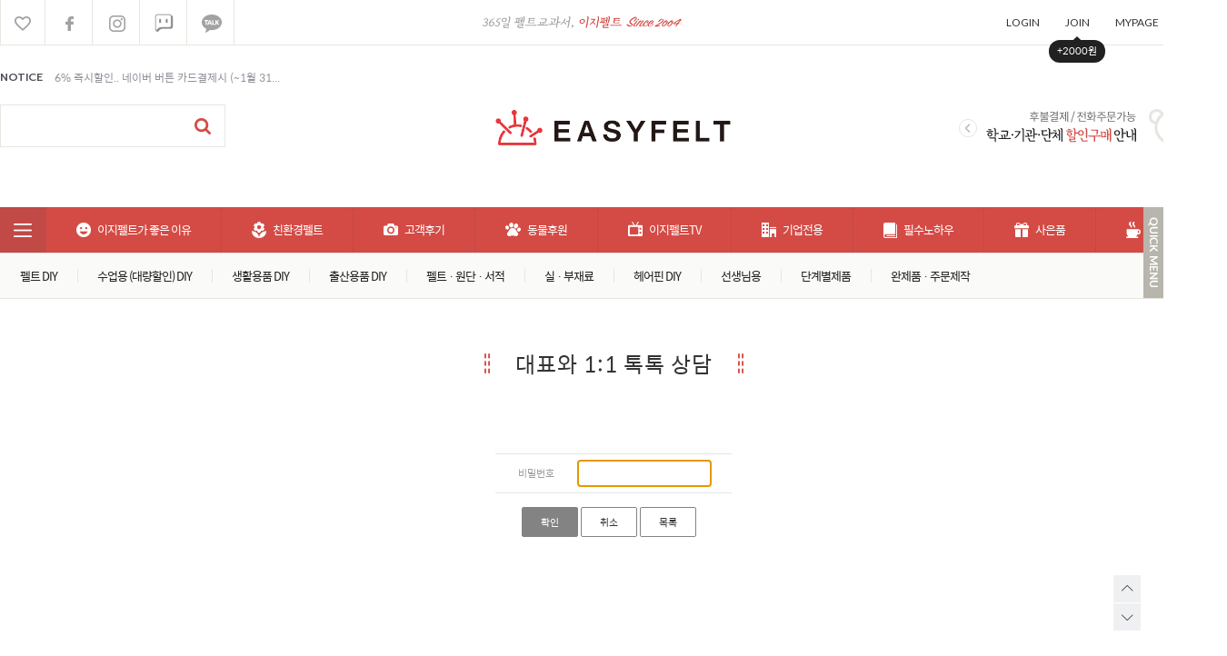

--- FILE ---
content_type: text/html; charset=euc-kr
request_url: https://easyfelt.com/board/board.html?code=jeispark&page=1&type=v&num1=990322&num2=00000&lock=Y
body_size: 13061
content:
<!DOCTYPE html PUBLIC "-//W3C//DTD HTML 4.01//EN" "http://www.w3.org/TR/html4/strict.dtd">
<html>
<head>
<meta http-equiv="CONTENT-TYPE" content="text/html;charset=EUC-KR">

<meta name="referrer" content="no-referrer-when-downgrade" />
<meta property="og:type" content="website" />
<meta property="og:url" content="https://www.easyfelt.com/board/board.html?code=jeispark&page=1&type=v&num1=990322&num2=00000&lock=Y" />
<title>궁금해요~ !!!</title>

<link type="text/css" rel="stylesheet" href="/shopimages/jeispark/template/work/24063/common.css?r=1634266253" /><!-- 레이어팝업시작 -->
<script language="Javascript" type="text/javascript">

<!--
function setCookie( name, value, expirehours ) { 
 var todayDate = new Date(); 
 todayDate.setHours( todayDate.getHours() + expirehours ); 
 document.cookie = name + "=" + escape( value ) + "; path=/; expires=" + todayDate.toGMTString() + ";" 
}

function closeWin() { 
 if(document.getElementById("pop_today").checked){
  setCookie( "ncookie", "done" , 24 ); 
 }
 document.getElementById('layer_pop').style.display = "none";
}

-->
</script>

</head>
<script type="text/javascript" src="//wcs.naver.net/wcslog.js"></script>
<script type="text/javascript">
if (window.wcs) {
    if(!wcs_add) var wcs_add = {};
    wcs_add["wa"] = "s_4283d2f8b833";
    wcs.inflow('easyfelt.com');
    wcs_do();
}
</script>

<body>
<script type="text/javascript" src="/js/jquery-1.7.2.min.js"></script>
<script type="text/javascript" src="/js/lazyload.min.js"></script>
<script type="text/javascript">
function getCookiefss(name) {
    lims = document.cookie;
    var index = lims.indexOf(name + "=");
    if (index == -1) {
        return null;
    }
    index = lims.indexOf("=", index) + 1; // first character
    var endstr = lims.indexOf(';', index);
    if (endstr == -1) {
        endstr = lims.length; // last character
    }
    return unescape(lims.substring(index, endstr));
}
</script><script type="text/javascript">
var MOBILE_USE = '';
</script><script type="text/javascript" src="/js/flash.js"></script>
<script type="text/javascript" src="/js/neodesign/rightbanner.js"></script>
<script type="text/javascript" src="/js/bookmark.js"></script>
<style type="text/css">

.MS_search_word { }

</style>

<script type="text/javascript">

    var is_unify_opt = '' ? true : false; 
    var pre_baskethidden = 'A';

</script>

<link type="text/css" rel="stylesheet" href="/shopimages/jeispark/template/work/24063/board_password.jeispark.css?t=202110151150" />
<div id='blk_scroll_wings'><script type='text/javascript' src='/html/shopRbanner.html?param1=1' ></script></div>
<div id='cherrypicker_scroll'></div>
<div id="wrap">
    
<link type="text/css" rel="stylesheet" href="/shopimages/jeispark/template/work/24063/header.1.css?t=202406041225" />
<link rel="stylesheet" type="text/css" href="/design/jeispark/skin1/css/common.css" media="all">
<link rel="stylesheet" type="text/css" href="/design/jeispark/skin1/css/layout.css" media="all">
<link rel="stylesheet" type="text/css" href="/design/jeispark/skin1/css/member.css" media="all">
<link rel="stylesheet" type="text/css" href="/design/jeispark/skin1/css/mypage.css" media="all">

<!--webfont-->

<link rel="stylesheet" type="text/css" href="http://fonts.googleapis.com/earlyaccess/nanumgothic.css">
<link href="https://fonts.googleapis.com/css?family=Raleway:400,500,500i,600,600i,700" rel="stylesheet">
<link href="https://fonts.googleapis.com/css?family=Julius+Sans+One" rel="stylesheet">
<link href="https://fonts.googleapis.com/css?family=Montserrat:,300,400,500,700" rel="stylesheet">
<link href="https://fonts.googleapis.com/css?family=Euphoria+Script" rel="stylesheet">
<link rel="stylesheet" type="text/css" href="https://fonts.googleapis.com/css?family=Lora">
<link rel="stylesheet" type="text/css" href="https://fonts.googleapis.com/css?family=Oswald:400,500,700">
<link rel="stylesheet" type="text/css" href="https://fonts.googleapis.com/css?family=Noto+Sans:400,700">

<link rel="stylesheet" type="text/css" href="https://fonts.googleapis.com/css?family=Lato:300,400,700,900">
<link rel="stylesheet" type="text/css" href="https://fonts.googleapis.com/css?family=Roboto:400,500,700">
<link rel="stylesheet" type="text/css" href="https://fonts.googleapis.com/css?family=Prompt:400,500,700">
<link rel="stylesheet" type="text/css" href="https://spoqa.github.io/spoqa-han-sans/css/SpoqaHanSans-kr.css">
<!--// webfont -->

<script type="text/javascript" src="/design/jeispark/skin1/js/common.js"></script>
<!-- 메인슬라이드 -->
<script type="text/javascript" src="/design/jeispark/skin1/js/jquery.bxslider.js"></script>
<script type="text/javascript" src="/design/jeispark/skin1/js/jquery.flexslider.js"></script>
<!-- //메인슬라이드 -->

<!--[if lte IE 8]>
<link rel="stylesheet" type="text/css" href="/design/jeispark/skin1/css/ie8.css" media="all">
<![endif]-->

<dl class="hide">
<dt>바로가기 메뉴</dt>
<dd><a href="#gnb">메뉴 바로가기</a></dd>
<dd><a href="#contentWrapper">본문내용 바로가기</a></dd>
</dl>

<!-- 사이드 바 -->
<div id="sideboxs">

<a href="javascript:CreateBookmarkLink('http://easyfelt.com', '펠트가게 - easyfelt - 엄마가 만드는 우리아이 장난감. 이지펠트가 함께합니다');" class="btn_tfavor">즐겨찾기<span>+</span></a>

<div class="side_inner">
<dl>
<dt><span>SHOPPING</span></dt>
<dd>
<ul>
<li><a href="https://easyfelt.com/shop/member.html?type=mynewmain">마이쇼핑</a></li>
<li><a href="/shop/basket.html">장바구니</a></li>
<li><a href="https://easyfelt.com/shop/confirm_login.html?type=myorder">배송조회</a></li>
</ul>
</dd>
</dl>
<dl>
<dt><span>CS CENTER</span></dt>
<dd>
<ul>
<li><a href="/board/board.html?code=jeispark_board1">공지사항</a></li>
<li><a href="/board/board.html?code=jeispark">문의하기</a></li>
<li><a href="/board/board.html?code=jeispark_qa">자주묻는질문</a></li>
</ul>
</dd>
</dl>
<dl>
<dt><span>COMMUNITY</span></dt>
<dd>
<ul>
<li><a href="/shop/reviewmore.html">구매후기</a></li>
<li><a href="/board/board.html?code=jeispark_image2">솜씨자랑</a></li>
<li><a href="/board/board.html?code=jeispark_image3">이지펠트TV</a></li>
<!-- 메인컨텐츠 
<li><a href="/board/board.html?code=jeispark_image4">꼬매기 Diary</a></li>-->
<li><a href="/board/board.html?code=jeispark_board2">무료도안</a></li> 
<li><a href="/board/board.html?code=jeispark_board2"><img src="/design/jeispark/skin1/images/img_freepattern.jpg" style="width:68px;border:1px solid #d44b45;"><span style="background:#d44b45;position:absolute;color:#fff;font-size:10px;font-family:'Lato',sans-serif;margin-left:-69px;padding:1px 3px 1px 3px;letter-spacing:0;">FREE!</span></a></li> 
</ul>
</dd>
</dl>
<dl class="last">
<dt><span>EVENT</span></dt>
<dd>
<ul>
<li><a href="https://easyfelt.com/shop/idinfo.html">가입시 10%<br/>쿠폰증정</a></li>
<li><a href="/shop/page.html?id=6">사은품증정</a></li>
</ul>
</dd>
</dl>
</div>

<div class="right-btn"><img src="/design/jeispark/skin1/images/scroll_icon_close.png" alt="" /></div>
</div>

<!-- //사이드 바 -->

<div class="side_btn">
<div class="inner">
<a href="#" class="btn_up" title="위로이동"><img src="/design/jeispark/skin1/images/quick_up.gif" alt=""></a>
<a href="#target" class="btn_dw" title="아래로이동"><img src="/design/jeispark/skin1/images/quick_down.gif" alt=""></a>
</div>
</div>

<hr class="layout" />

<div id="sunny_header">

<div class="utill_area">
<div class="sunny_inner">
<div class="h_left">
<a href="javascript:CreateBookmarkLink('http://easyfelt.com', '펠트가게 - easyfelt - 엄마가 만드는 우리아이 장난감. 이지펠트가 함께합니다');"><img src="/design/jeispark/skin1/images/ico_leftutill1_off.png" data-alt-src="/design/jeispark/skin1/images/ico_leftutill1_on.png" class="imgOver" alt=""></a>
<a href="https://ko-kr.facebook.com/easyfelt" target="_blank"><img src="/design/jeispark/skin1/images/ico_leftutill2_off.png" data-alt-src="/design/jeispark/skin1/images/ico_leftutill2_on.png" class="imgOver" alt=""></a>
<a href="https://www.instargram.com/easyfelt71/" target="_blank"><img src="/design/jeispark/skin1/images/ico_leftutill3_off.png" data-alt-src="/design/jeispark/skin1/images/ico_leftutill3_on.png" class="imgOver" alt=""></a>
<!--//<a href="https://story.kakao.com/easyfelt" target="_blank"><img src="/design/jeispark/skin1/images/ico_leftutill4_off.png" data-alt-src="/design/jeispark/skin1/images/ico_leftutill4_on.png" class="imgOver" alt=""></a>-->
<a href="https://talk.naver.com/ct/wc5hnv" target="_blank"><img src="/design/jeispark/skin1/images/ico_leftutill5_off.png" data-alt-src="/design/jeispark/skin1/images/ico_leftutill5_on.png" class="imgOver" alt=""></a>
<a href="http://pf.kakao.com/_QRFsxl" target="_blank"><img src="/design/jeispark/skin1/images/ico_leftutill6_off.png" data-alt-src="/design/jeispark/skin1/images/ico_leftutill6_on.png" class="imgOver" alt=""></a>
</div>

<p><img src="/design/jeispark/skin1/images/txt_utill.png" width="219px" alt=""></p>

<div class="h_right">
<a href="https://easyfelt.com/shop/member.html?type=login">LOGIN</a>
<a href="https://easyfelt.com/shop/idinfo.html">JOIN</a>
<div id="icohit" style="top:40px;">
<span class="text">+2000원</span>
</div>
<a href="https://easyfelt.com/shop/member.html?type=mynewmain">MYPAGE</a>
<a href="/shop/basket.html" class="btn_cart">CART (<span id="user_basket_quantity" class="user_basket_quantity"></span>)</a>
</div>
</div>
</div><!--//utill_area -->

<div class="header_top">
<div class="sunny_inner">

<div class="notice_box">
<dl>
<dt>NOTICE</dt>
<dd>
<div class="flex">
 
<ul class="slides">
 
<li><a href="/board/board.html?code=jeispark_board1&page=1&type=v&num1=999976&num2=00000&lock=N">6% 즉시할인.. 네이버 버튼 카드결제시 (~1월 31...</a></li> 
 
</ul> 
</div>
</dd>
</dl>
</div>

<div class="h_left">
<!-- 검색 -->
<div class="sear">
<form action="/shop/shopbrand.html" method="post" name="search"><fieldset>
<legend>검색</legend>
<span><input name="search" onkeydown="CheckKey_search();" value=""  class="MS_search_word" /></span>
<a href="javascript:prev_search();search_submit();"><img src="/design/jeispark/skin1/images/ico_search.png" alt="검색" /></a>
</fieldset>
</form></div>
<!-- //검색 -->
</div>

<div class="logo"><h1><a href="/index.html"><img src="/design/jeispark/skin1/images/easylogo.png" alt=""></a></h1></div>

<div class="h_right">
<div class="flexslider">
<ul class="slides">
<li><a href="/shop/page.html?id=7"><img src="/design/jeispark/skin1/images/img_topbanner1.jpg" alt=""></a></li>
<li><a href="/board/board.html?code=jeispark_board2"><img src="/design/jeispark/skin1/images/img_topbanner2.jpg" alt=""></a></li>
</ul>
</div>
</div>

</div>
</div><!--//header_top -->

<div class="sunny_category">
<h2 class="hide">메인메뉴</h2>
<div id="gnb" class="gnb_outer">
<div class="gnb_m1">
<ul>
<li class="allmenu"><span><img src="/design/jeispark/skin1/images/ico_allmenu.png" alt="전체메뉴" /></span>

<div class="allmenu_area">
<ul>
<li class="cate1">
<a href="/shop/shopbrand.html?type=X&xcode=001" class="tit">펠트 DIY</a>
<ul>
<li><a href="/shop/shopbrand.html?type=M&xcode=001&mcode=001">놀이완구</a></li>
<li><a href="/shop/shopbrand.html?type=M&xcode=001&mcode=005">공/글자/끈끼우기</a></li>
<li><a href="/shop/shopbrand.html?type=M&xcode=001&mcode=008">동물/야채/과일</a></li>
<li><a href="/shop/shopbrand.html?type=M&xcode=001&mcode=013">펠트 놀이책</a></li>
<li><a href="/shop/shopbrand.html?type=M&xcode=001&mcode=009">낚시놀이</a></li>
<li><a href="/shop/shopbrand.html?type=M&xcode=001&mcode=011">소꼽/음식모형</a></li>
<li><a href="/shop/shopbrand.html?type=M&xcode=001&mcode=012">퍼즐/주사위</a></li>
<li><a href="/shop/shopbrand.html?type=M&xcode=001&mcode=002">벽걸이/촉감판/까꿍판</a></li>
</ul>
</li>
<li class="cate2">
<a href="/shop/shopbrand.html?type=X&xcode=032" class="tit">단체 학교 수업용 DIY</a>
<ul>
<li><a href="/shop/shopbrand.html?type=M&xcode=032&mcode=001">필통/학교용품</a></li>
<li><a href="/shop/shopbrand.html?type=M&xcode=032&mcode=002">지갑</a></li>
<li><a href="/shop/shopbrand.html?type=M&xcode=032&mcode=003">메모꽂이/액자</a></li>
<li><a href="/shop/shopbrand.html?type=M&xcode=032&mcode=004">장식인형/이어캡</a></li>
<li><a href="/shop/shopbrand.html?type=M&xcode=032&mcode=005"> 생활소품</a></li>
<li><a href="/shop/shopbrand.html?type=M&xcode=032&mcode=007">시계/주차중</a></li>
<li><a href="/shop/shopbrand.html?type=M&xcode=032&mcode=008"> 머리핀/ 끈</a></li>
<li><a href="/shop/shopbrand.html?type=M&xcode=032&mcode=009">가방/파우치</a></li>
</ul>
</li>
<li class="cate3">
<a href="/shop/shopbrand.html?type=X&xcode=028" class="tit">생활용품 DIY</a>
<ul>
<li><a href="/shop/shopbrand.html?type=M&xcode=028&mcode=004">키홀더/가방걸이</a></li>
<li><a href="/shop/shopbrand.html?type=M&xcode=028&mcode=003">키재기/소품/달력</a></li>
<li><a href="/shop/shopbrand.html?type=M&xcode=028&mcode=006">액자/벽걸이/시계</a></li>
<li><a href="/shop/shopbrand.html?type=M&xcode=028&mcode=009">신발류</a></li>
<li><a href="/shop/shopbrand.html?type=M&xcode=028&mcode=011">기념일/X-MAS</a></li>
<li><a href="/shop/shopbrand.html?type=M&xcode=028&mcode=012">지갑/가방/파우치</a></li>
<li><a href="/shop/shopbrand.html?type=M&xcode=028&mcode=014">학교소품</a></li>
</ul>
</li>
<li class="cate4">
<a href="/shop/shopbrand.html?type=X&xcode=027" class="tit">출산용품 DIY</a>
<ul>
<li><a href="/shop/shopbrand.html?type=M&xcode=027&mcode=001">모빌</a></li>
<li><a href="/shop/shopbrand.html?type=M&xcode=027&mcode=002">놀이감</a></li>
<li><a href="/shop/shopbrand.html?type=M&xcode=027&mcode=004">딸랑이</a></li>
<li><a href="/shop/shopbrand.html?type=M&xcode=027&mcode=005">오뚜기</a></li>
<li><a href="/shop/shopbrand.html?type=M&xcode=027&mcode=007">돌준비물</a></li>
</ul>
</li>
<li class="cate5">
<a href="/shop/shopbrand.html?type=X&xcode=005" class="tit">펠트천(세트/낱장)</a>
<ul>
<li><a href="/shop/shopbrand.html?type=M&xcode=005&mcode=001">천(유.무수지/보풀방지)</a></li>
<li><a href="/shop/shopbrand.html?type=M&xcode=005&mcode=002">천 낱장 & 큰사이즈</a></li>
<li><a href="/shop/shopbrand.html?type=M&xcode=005&mcode=004">융천 & 타올지</a></li>
<li><a href="/shop/shopbrand.html?type=M&xcode=005&mcode=005">기계재단펠트</a></li>
<li><a href="/shop/shopbrand.html?type=M&xcode=005&mcode=003">펠트서적</a></li>
</ul>
</li>
<li class="cate6">
<a href="/shop/shopbrand.html?type=X&xcode=004" class="tit">실/부재료</a>
<ul>
<li><a href="/shop/shopbrand.html?type=M&xcode=004&mcode=018">실/작업도구</a></li>
<li><a href="/shop/shopbrand.html?type=M&xcode=004&mcode=001">부재료</a></li>
<li><a href="/shop/shopbrand.html?type=M&xcode=004&mcode=006">자석/단추/지퍼</a></li>
<li><a href="/shop/shopbrand.html?type=M&xcode=004&mcode=008">폰줄 /인형머리/장식</a></li>
<li><a href="/shop/shopbrand.html?type=M&xcode=004&mcode=011">솜/스폰지/소리원</a></li>
<li><a href="/shop/shopbrand.html?type=M&xcode=004&mcode=013">비즈/스팡글</a></li>
<li><a href="/shop/shopbrand.html?type=M&xcode=004&mcode=015">뼝뼝/모루/스티로폼</a></li>
<li><a href="/shop/shopbrand.html?type=M&xcode=004&mcode=017">벨크로/보관용도구</a></li>
<li><a href="/shop/shopbrand.html?type=M&xcode=004&mcode=023">리스줄/가방끈</a></li>
</ul>
</li>
<li class="cate7">
<a href="/shop/shopbrand.html?type=X&xcode=035" class="tit">헤어핀 DIY</a>
<ul>
<li><a href="/shop/shopbrand.html?type=M&xcode=035&mcode=009">펠트핀 DIY</a></li>
<li><a href="/shop/shopbrand.html?type=M&xcode=035&mcode=010">리본핀 DIY</a></li>
<li><a href="/shop/shopbrand.html?type=M&xcode=035&mcode=002">헤어핀 재료</a></li>
<li><a href="/shop/shopbrand.html?type=M&xcode=035&mcode=003">리본 테이프</a></li>
<li><a href="/shop/shopbrand.html?type=M&xcode=035&mcode=008">장식소품</a></li>
<li><a href="/shop/shopbrand.html?type=M&xcode=035&mcode=005">모티브핀 DIY</a></li>
</ul>
</li>
<li class="cate8">
<a href="/shop/shopbrand.html?type=X&xcode=034" class="tit">완제품/기업주문제작</a>
<ul>
<li><a href="/shop/shopbrand.html?type=M&xcode=034&mcode=010">치아관리교구</a></li>
<li><a href="/shop/shopbrand.html?type=M&xcode=034&mcode=004">낚시놀이교구</a></li>
<li><a href="/shop/shopbrand.html?type=M&xcode=034&mcode=007">펠트 플립챠트</a></li>
<li><a href="/shop/shopbrand.html?type=M&xcode=034&mcode=002">생활용품</a></li>
<li><a href="/shop/shopbrand.html?type=M&xcode=034&mcode=003">놀이완구</a></li>
<li><a href="/shop/shopbrand.html?type=M&xcode=034&mcode=005">출산/돌준비물</a></li>
<li><a href="/shop/shopbrand.html?type=M&xcode=034&mcode=006">학교용품</a></li>
<li><a href="/shop/shopbrand.html?type=M&xcode=034&mcode=008">식품구성자전거</a></li>
<li><a href="/shop/shopbrand.html?type=M&xcode=034&mcode=009">소화기관교구</a></li>
</ul>
</li>
<li class="cate9">
<a href="/shop/shopbrand.html?type=Y&xcode=009" class="tit">선생님용</a>
<ul>
<li><a href="/shop/shopbrand.html?type=N&xcode=009&mcode=001">신체표현영역</a></li>
<li><a href="/shop/shopbrand.html?type=N&xcode=009&mcode=002">감각탐색영역</a></li>
<li><a href="/shop/shopbrand.html?type=N&xcode=009&mcode=003">언어영역</a></li>
<li><a href="/shop/shopbrand.html?type=N&xcode=009&mcode=004">음률영역</a></li>
<li><a href="/shop/shopbrand.html?type=N&xcode=009&mcode=005">역할쌓기영역</a></li>
<li><a href="/shop/shopbrand.html?type=N&xcode=009&mcode=006">미술영역</a></li>
<li><a href="/shop/shopbrand.html?type=N&xcode=009&mcode=007">평가인증</a></li>
</ul>
</li>
<li class="cate10">
<a href="/shop/shopbrand.html?type=Y&xcode=018" class="tit">단계별 제품</a>
<ul>
<li><a href="/shop/shopbrand.html?type=N&xcode=018&mcode=001">초급=이제 시작해요</a></li>
<li><a href="/shop/shopbrand.html?type=N&xcode=018&mcode=002">중급=바느질 알아요</a></li>
<li><a href="/shop/shopbrand.html?type=N&xcode=018&mcode=003">고급=도안 있음 OK</a></li>
</ul>
</li>
<li class="cate11">
<a href="/shop/shopbrand.html?type=O&xcode=014" class="tit">개인결제창</a>
</li>
<li>
<span class="tit">OTHERS</span>
<ul>
<li><a href="/shop/shopbrand.html?xcode=021&type=P">성인 DIY</a></li>
<li><a href="/shop/shopbrand.html?xcode=022&type=P">초딩도 하는 펠트</a></li>
<li><a href="/shop/shopbrand.html?xcode=020&type=P">필수제작템</a></li>
<li><a href="/shop/page.html?id=6">사은품</a></li>
<li><a href="/shop/shopbrand.html?xcode=014&type=O">개인결제창</a></li>
<li><a href="/board/board.html?code=jeispark_image5">제작 갤러리</a></li>
</ul>
</li>
<li>
<span class="tit">커뮤니티</span>
<ul>
<li style="display:none;"><a href="/board/board.html?code=jeispark_board4">리뷰게시판</a></li>
<li style="display:none;"><a href="/board/board.html?code=jeispark_image5">제작합니다 !</a></li>
<li style="display:none;"><a href="/board/board.html?code=jeispark_board3">초보자 가이드 신청</a></li>
<li style="display:none;"><a href="/board/board.html?code=jeispark_image4">꼬매기 Diary</a></li>
<li style="display:none;"><a href="/board/board.html?code=jeispark_image3">이지펠트 TV</a></li>
<li style="display:none;"><a href="/board/board.html?code=jeispark_board2">이벤트</a></li>
<li style="display:none;"><a href="/board/board.html?code=jeispark_board1">공지사항</a></li>
<li style="display:none;"><a href="/board/board.html?code=jeispark">궁금해요~ !!!</a></li>
<li style="display:none;"><a href="/board/board.html?code=jeispark_qa">자주있는 Q & A</a></li>
<li style="display:none;"><a href="/board/board.html?code=jeispark_image2">★ 솜씨자랑 ★ 자랑도 하고 적립금도 받고~ GOGO</a></li>
<li style="display:none;"><a href="/shop/reviewmore.html">구매후기</a></li>

<li><a href="/board/board.html?code=jeispark_board1">공지사항</a></li>
<li><a href="/board/board.html?code=jeispark_board2">이벤트</a></li>
<li><a href="/board/board.html?code=jeispark_qa">자주묻는 질문</a></li>
<li><a href="/board/board.html?code=jeispark">대표와 1:1 톡톡 상담</a></li>
<li><a href="/shop/reviewmore.html">구매후기</a></li>
<li><a href="/board/board.html?code=jeispark_image2">솜씨자랑</a></li>
<li><a href="/board/board.html?code=jeispark_image3">이지펠트 TV</a></li>
<li><a href="/board/board.html?code=jeispark_image4">특별한 펠트 이야기</a></li>
<li><a href="/board/board.html?code=jeispark_board3">초보자가이드 신청</a></li>
</ul>
</li>
</ul>

</div>
<!--//allmenu_area-->

</li>
<li class="m1"><a href="/shop/page.html?id=1"><img src="/design/jeispark/skin1/images/ico_gnb1.png" class="ico_m1" alt=""><span>이지펠트가 좋은 이유</span></a></li>
<li class="m2"><a href="/shop/page.html?id=3"><img src="/design/jeispark/skin1/images/ico_gnb2.png" class="ico_m1" alt=""><span>친환경펠트</span></a></li>
<li class="m3"><a href="/shop/reviewmore.html"><img src="/design/jeispark/skin1/images/ico_gnb3.png" class="ico_m1" alt=""><span>고객후기</span></a></li>
<li class="m4"><a href="/shop/page.html?id=5"><img src="/design/jeispark/skin1/images/ico_gnb4.png" class="ico_m1" alt=""><span>동물후원</span></a></li>
<li class="m5"><a href="/board/board.html?code=jeispark_image3"><img src="/design/jeispark/skin1/images/ico_gnb5.png" class="ico_m1" alt=""><span>이지펠트TV</span></a></li>
<li class="m6"><a href="/board/board.html?code=jeispark_image5"><img src="/design/jeispark/skin1/images/ico_gnb6.png" class="ico_m1" alt=""><span>기업전용</span></a></li>
<li class="m7"><a href="/shop/page.html?id=2"><img src="/design/jeispark/skin1/images/ico_gnb7.png" class="ico_m1" alt=""><span>필수노하우</span></a></li>
<li class="m8"><a href="/shop/page.html?id=6"><img src="/design/jeispark/skin1/images/ico_gnb8.png" class="ico_m1" alt=""><span>사은품</span></a></li>
<li class="m9"><a href="/shop/shopbrand.html?xcode=014&type=O"><img src="/design/jeispark/skin1/images/ico_gnb9.png" class="ico_m1" alt=""><span>개인결제창</span></a></li>
</ul>



</div><!--//gnb_m1-->

<div  class="gnb_m2">
<ul>
<li><a href="/shop/shopbrand.html?type=X&xcode=001">펠트 DIY</a></li>


<li><a href="/shop/shopbrand.html?type=X&xcode=032">수업용 (대량할인) DIY </a></li>

<li><a href="/shop/shopbrand.html?type=X&xcode=028">생활용품 DIY</a></li>
<li><a href="/shop/shopbrand.html?type=X&xcode=027">출산용품 DIY</a></li>

<li><a href="/shop/shopbrand.html?type=X&xcode=005">펠트 · 원단 · 서적</a></li>
<!-- <div id="icohit2" style="top:35px;">
<span class="text">50% 할인!</span>
</div> -->
<li><a href="/shop/shopbrand.html?type=X&xcode=004">실 · 부재료</a></li>
<li><a href="/shop/shopbrand.html?type=X&xcode=035">헤어핀 DIY</a></li>
<!--<li><a href="/shop/shopbrand.html?type=X&xcode=015">선생님용</a></li>-->
<li><a href="/shop/shopbrand.html?type=Y&xcode=009">선생님용</a></li>
<li><a href="/shop/shopbrand.html?type=Y&xcode=018">단계별제품</a></li>
<li><a href="/shop/shopbrand.html?type=X&xcode=034">완제품 · 주문제작</a></li>

<!--//gnb_m2 <li><a href="/shop/shopbrand.html?type=P&xcode=021">성인 DIY</a></li>
<li><a href="/shop/shopbrand.html?type=P&xcode=022">초딩도 하는 펠트</a></li>  -->

</ul>
</div><!--//gnb_m2-->
</div>
</div><!-- //sunny_category -->

</div><!-- //sunny_header -->

<hr class="layout" />

<script type="text/javascript" src="/shopimages/jeispark/template/work/24063/header.1.js?t=202406041225"></script>
    <div id="contentWrapper">
        <div id="contentWrap">
            
<link type="text/css" rel="stylesheet" href="/shopimages/jeispark/template/work/24063/menu.1.css?t=202110151150" />
<div id="aside" style="display:none;">
    <div class="lnb-wrap">
        <h2><img src="/images/d3/modern_simple/lnb_shop_cate.gif" alt="shop category" /></h2>
        <ul class="lnb">
        </ul>
        <h2><img src="/images/d3/modern_simple/lnb_shop_community.gif" alt="shop community" /></h2>
        <ul class="lnb">
        <li><a href="/shop/reviewmore.html">상품리뷰보기</a></li>
            </ul>
    </div><!-- .lnb-wrap -->
    <div class="info info-cs">
        <h2><img src="/images/d3/modern_simple/aside_cs_center.gif" alt="customer center" /></h2>
        <dl class="cnt">
            <dt class="blind">전화</dt>
            <dd class="first ph">070-8627-1560,010-9325-1550, 전화구매 환영</dd>
            <dt class="blind">업무시간</dt>
            <dd class="work">
                <ul>
                </ul>
            </dd>
            <dt class="blind">문의</dt>
            <dd class="qna">
                <a href="javascript: __mk_open('/html/email.html', 'link_send_mail', 'width=600px, height=600px, scrollbars=yes');"><img src="/images/d3/modern_simple/common/icon_h10_email.gif" alt="email" align="absmiddle" /> E-mail문의 하기</a>
            </dd>
        </dl>
    </div><!-- .info-cs -->
    <div class="info info-bank">
        <h2><img src="/images/d3/modern_simple/aside_bank_info.gif" alt="bank info" /></h2>
        <dl class="cnt">
            <dt class="blind">계좌번호</dt>
            <dd class="first acc">
                <ul>
                </ul>
            </dd>
        </dl>
    </div><!-- .info-bank -->
    <div>
        <ul class="lnb">
        </ul>
    </div>
</div><!-- #aside -->
<hr />            <div id="content">
                <div id="bbsData">
                    <div class="page-body">
                        <div class="bbs-hd" style="display:none;">
                            <ul class="link">
                                                                <li class="last">
                                                                    <a href="board.html?code=jeispark_board4">리뷰게시판</a>
                                </li>
                                                                <li>
                                                                    <a href="board.html?code=jeispark_image5">제작합니다 !</a>
                                </li>
                                                                <li>
                                                                    <a href="board.html?code=jeispark_board3">초보자 가이드 신청</a>
                                </li>
                                                                <li>
                                                                    <a href="board.html?code=jeispark_image4">꼬매기 Diary</a>
                                </li>
                                                                <li>
                                                                    <a href="board.html?code=jeispark_image3">이지펠트 TV</a>
                                </li>
                                                                <li>
                                                                    <a href="board.html?code=jeispark_board2">이벤트</a>
                                </li>
                                                                <li>
                                                                    <a href="board.html?code=jeispark_board1">공지사항</a>
                                </li>
                                                                <li>
                                                                    <a href="board.html?code=jeispark">궁금해요~ !!!</a>
                                </li>
                                                                <li>
                                                                    <a href="board.html?code=jeispark_qa">자주있는 Q & A</a>
                                </li>
                                                                <li>
                                                                    <a href="board.html?code=jeispark_image2">★ 솜씨자랑 ★ 자랑도 하고 적립금도 받고~ GOGO</a>
                                </li>
                            </ul>
                        </div><!-- .bbs-hd -->
                        <div class="bbs-tit" style="display:none;">
                            <span class="braket">[</span><strong>궁금해요~ !!!</strong><span class="braket">]</span>
                        </div>

<div class="title_area"><h2><span>대표와 1:1 톡톡 상담<!--now_board_name--></span></h2></div>

                        <div class="bbs-hd" style="display:none;">
                            <ul class="link">
                                                                                                <li class="last">
                                                                    <a href="board.html?code=jeispark_board4">리뷰게시판</a>
                                </li>
                                                                                                <li>
                                                                    <a href="board.html?code=jeispark_image5">제작합니다 !</a>
                                </li>
                                                                                                <li>
                                                                    <a href="board.html?code=jeispark_board3">초보자 가이드 신청</a>
                                </li>
                                                                                                <li>
                                                                    <a href="board.html?code=jeispark_image4">꼬매기 Diary</a>
                                </li>
                                                                                                <li>
                                                                    <a href="board.html?code=jeispark_image3">이지펠트 TV</a>
                                </li>
                                                                                                <li>
                                                                    <a href="board.html?code=jeispark_board2">이벤트</a>
                                </li>
                                                                                                <li>
                                                                    <a href="board.html?code=jeispark_board1">공지사항</a>
                                </li>
                                                                                                <li>
                                                                    <a href="board.html?code=jeispark">궁금해요~ !!!</a>
                                </li>
                                                                                                <li>
                                                                    <a href="board.html?code=jeispark_qa">자주있는 Q & A</a>
                                </li>
                                                                                                <li>
                                                                    <a href="board.html?code=jeispark_image2">★ 솜씨자랑 ★ 자랑도 하고 적립금도 받고~ GOGO</a>
                                </li>
                                                                <li><a href="/shop/reviewmore.html">Review</a></li>
                            </ul>
                        </div>

                        <div class="bbs-table-pwd">
<form name="form1" action="board.html" method="post" autocomplete="off" >    <input type="hidden" name="lock" value="Y" />
    <input type="hidden" name="lock_check" value="Y" />    <input type=hidden name='BRO_CHK_KEY' value='aa924016d48a77bf0ada4faedebd3c5e759a08535b12e8d60d12b78d0333e643' />
    <input type="hidden" name="code" value="jeispark" />
    <input type="hidden" name="num1" value="990322" />
    <input type="hidden" name="num2" value="00000" />
    <input type="hidden" name="page" value="1" />
    <input type="hidden" name="type" value="v" />                            <fieldset>
                                <legend>비밀번호 찾기</legend>
                                <table summary="비밀번호찾기테이블">
                                    <caption>비밀번호 찾기</caption>
                                    <colgroup>
                                        <col width="90" />
                                        <col />
                                    </colgroup>
                                    <tbody>
                                        <tr>
                                            <th><div>비밀번호</div></th>
                                            <td><div class="inp_pass"><input id="bp_input_passwd" type="password"  class="MS_input_txt" name="passwd" /></div></td>
                                        </tr>
                                    </tbody>
                                </table>
                            </fieldset>
                            <dl class="bbs-link pwd-link">
                                <dt></dt>
                                <dd>
                                    <a href="javascript:document.form1.submit();" class="cssbtn btn_gray2 btn_s btn_sqr">확인</a>
                                    <a href="javascript:history.go(-1);" class="cssbtn btn_gray btn_s btn_sqr">취소</a>
                                    <a href="/board/board.html?code=jeispark&page=1&board_cate=" class="cssbtn btn_gray btn_s btn_sqr">목록</a>
                                </dd>
                            </dl>
</form>                        </div>
                    </div><!-- .page-body -->
                </div><!-- #bbsData -->
            </div><!-- #content -->
        </div><!-- #contentWrap -->
    </div><!-- #contentWrapper-->
    <hr />
    
<link type="text/css" rel="stylesheet" href="/shopimages/jeispark/template/work/24063/footer.1.css?t=202503311606" />
<hr class="layout" />

<div class="fban_area">
<div class="sunny_inner">
<img src="/design/jeispark/skin1/images/img_fban.png" alt="" />
</div>
</div><!-- // fban_area -->

<div class="cscenter_area">
<div class="title_main2">
<h2><span>CS CENTER</span></h2>
<span class="txt"><img src="/design/jeispark/skin1/images/txt_titmain.png" alt="" /></span>
</div>


<div class="sunny_inner">

<div class="box">
<dl class="dl1">
<dt>CUSTOMER CENTER</dt>
<dd class="num1">
<p><img src="/design/jeispark/skin1/images/ico_telT.png" alt="T" /><span class="txt">070-8627-1560</span></p>
<p><img src="/design/jeispark/skin1/images/ico_telF.png" alt="F" /><span class="txt">02-6399-9505</span></p>
<p><img src="/design/jeispark/skin1/images/ico_telM.png" alt="M" /><span class="txt">010-9325-1550</span></p>
</dd>
<!--<dd class="num1">
<p class="t">070-8627-1560</p>
<p class="f">02-6399-9505</p>
<p class="m">010-9325-1550</p>
</dd>-->
<dd class="txt1">
평일 am10:00 - pm6:00<span>l</span>점심 pm12:00 - pm1:00<br/>
주말 및 공휴일 휴무<span>l</span>메일 jeispark@naver.com(견적전용)
</dd>
</dl>
<dl class="dl2">
<dt>bank account<span class="txt">예금주 : 박정선</span></dt>
<dd class="num2">국민<span class="n1">814-21-0352-741</span><span class="line">l</span>농협<span class="n1">069-12-264774</span></dd>
</dl>
</div>

<div class="box">
<dl>
<dt>Q &amp; A</dt>
<dd>
 
<ul>
 
<li><a href="/board/board.html?code=jeispark&page=1&type=v&num1=990280&num2=00000&lock=Y">- 문의드립니다.</a></li> 
 
<li><a href="/board/board.html?code=jeispark&page=1&type=v&num1=990286&num2=00000&lock=Y">- 문의드립니다.</a></li> 
 
<li><a href="/board/board.html?code=jeispark&page=1&type=v&num1=990287&num2=00000&lock=Y">- 미니공</a></li> 
 
<li><a href="/board/board.html?code=jeispark&page=1&type=v&num1=990288&num2=00000&lock=Y">- 혹시</a></li> 
 
<li><a href="/board/board.html?code=jeispark&page=1&type=v&num1=990289&num2=00000&lock=Y">- 배송이 잘못된게있어요</a></li> 
 
<li><a href="/board/board.html?code=jeispark&page=1&type=v&num1=990290&num2=00000&lock=Y">- 사은품문의</a></li> 
 
<li><a href="/board/board.html?code=jeispark&page=1&type=v&num1=990291&num2=00000&lock=Y">- 오뚜기</a></li> 
 
<li><a href="/board/board.html?code=jeispark&page=1&type=v&num1=990292&num2=00000&lock=Y">- 쿠폰이 안되요</a></li> 
 
<li><a href="/board/board.html?code=jeispark&page=1&type=v&num1=990293&num2=00000&lock=Y">- 촉감판 변경되나요?</a></li> 
 
</ul> 

</dd>
</dl>
<a href="/board/board.html?code=jeispark" class="btn_more">+ view all</a>
</div>

<div class="box last">
<dl>
<dt>F A Q</dt>
<dd>
 
<ul>
 
<li><a href="/board/board.html?code=jeispark_qa&page=1&type=v&num1=999990&num2=00000&lock=N">- 아이 글자 공부를 시킬수 있는 융판은 어떻게 주문하나요?</a></li> 
 
<li><a href="/board/board.html?code=jeispark_qa&page=1&type=v&num1=999991&num2=00000&lock=N">- 펠트 배울수 있는곳이 있나요?</a></li> 
 
<li><a href="/board/board.html?code=jeispark_qa&page=1&type=v&num1=999992&num2=00000&lock=N">- 감각주사위, 감각책 부재료 세트가 뭔가요?</a></li> 
 
<li><a href="/board/board.html?code=jeispark_qa&page=1&type=v&num1=999993&num2=00000&lock=N">- 축구공 안에는 뭘 넣어야 하나요?</a></li> 
 
<li><a href="/board/board.html?code=jeispark_qa&page=1&type=v&num1=999994&num2=00000&lock=N">- 초본데.. 뭐부터 시작하면 좋을까요?</a></li> 
 
<li><a href="/board/board.html?code=jeispark_qa&page=1&type=v&num1=999995&num2=00000&lock=N">- 펠트를 시작할때 기본 재료는 뭐가 있나요?</a></li> 
 
<li><a href="/board/board.html?code=jeispark_qa&page=1&type=v&num1=999996&num2=00000&lock=N">- 펠트 기본 바느질법(버튼홀 스티치 외)</a></li> 
 
<li><a href="/board/board.html?code=jeispark_qa&page=1&type=v&num1=999997&num2=00000&lock=N">- 어떤 솜을 써야 하며 또 얼마나 넣어야 하나요?</a></li> 
 
<li><a href="/board/board.html?code=jeispark_qa&page=1&type=v&num1=999998&num2=00000&lock=N">- 펠트 아가가 빨아도 되나요? & 펠트 세탁법</a></li> 
 
</ul> 

</dd>
</dl>
<a href="/board/board.html?code=jeispark_qa" class="btn_more">+ view all</a>
</div>



</div>
</div><!-- // cscenter_area -->


<hr class="layout" />

<div id="sunny_footer">

<div class="footer_area2">
<div class="sunny_inner">
<dl>
<dt><img src="/design/jeispark/skin1/images/tit_fsave.png" alt=""></dt>
<dd>
<img src="/design/jeispark/skin1/images/txt_fsave.png" alt="">
</dd>
</dl>
</div>
</div>

<div class="footer_area1">
<div class="sunny_inner">
<dl>
<dt></dt>
<dd>COMPANY&nbsp;&nbsp;&nbsp;이지펠트<span>l</span>OWNER&nbsp;&nbsp;&nbsp;박정선<span>l</span>BUSINESS LICENSE&nbsp;&nbsp;&nbsp;105-06-88768<span>l</span>ONLINE-LICENSE&nbsp;&nbsp;&nbsp;마포통신 제1791호</dd>
<dd>ADDRESS&nbsp;&nbsp;&nbsp;(121-120) 서울 영등포구 영신로 166 영등포반도아이비밸리 507호<span>l</span>TEL&nbsp;&nbsp;&nbsp;070-8627-1560,&nbsp;&nbsp;010-9325-1550,&nbsp;&nbsp;전화구매 환영<span></span></dd>
</dl>
</div>
</div><!-- // footer_area1 -->


<div class="footer_copyright">
<p class="f_left">(c) 2017 EASYFELT</p>

<div class="sunny_inner">
<ul class="f_list">
<li><a href="javascript:view_join_terms();">Agreement</a></li>
<li><a href="/html/info.html">shopping guide</a></li>
<li><a href="javascript:bottom_privacy();">privacy policy </a></li>
</ul>

<ul class="f_ban">
<li class="w1"><img src="/design/jeispark/skin1/images/footer_ico1.png" alt="" />이니페이에스크로</li>
<li class="w2"><img src="/design/jeispark/skin1/images/footer_ico2.png" alt="" />공정거래위원회</li>
<li class="w3"><img src="/design/jeispark/skin1/images/footer_ico3.png" alt="" />SSL보안서버인증</li>
</ul>

</div>

<p class="f_right"><a href="http://sunnysideweb.com/" target="_blank">Designed by Sunnysideweb</a></p>

</div><!-- // footer_copyright -->

</div><!-- // sunny_footer -->

<div id="target"></div></div><!-- #wrap -->
<iframe id="loginiframe" name="loginiframe" style="display: none;" frameborder="no" scrolling="no"></iframe>

<div id="basketpage" name="basketpage" style="position: absolute; visibility: hidden;"></div>

<script type="text/javascript" src="/js/neodesign/detailpage.js?ver=r218356"></script>

<script type="text/javascript">

        (function ($) {
            $.ajax({
                type: 'POST',
                dataType: 'json',
                url: '/html/user_basket_quantity.html',
                data :{ 'IS_UNIFY_OPT': "false" }, 
                success: function(res) {                                                                                        
                    var _user_basket_quantity = res.user_basket_quantity || 0;
                    $('.user_basket_quantity').html(_user_basket_quantity); 
                },
                error : function(error) {
                    var _user_basket_quantity = 0;
                    $('.user_basket_quantity').html(_user_basket_quantity); 
                }
            });
        })(jQuery);



                    if (typeof prev_search == 'undefined') {
                        function prev_search() {
                            var encdata = jQuery('input[name="search"]', jQuery('form[name="search"]')).val().replace(/%/g, encodeURIComponent('%'));
                            document.search.action = '/shop/shopbrand.html?search=' + decodeURIComponent(encdata) + '&refer=' + window.location.protocol;
                        }
                    }function CheckKey_search() {
    key = event.keyCode;
    if (key == 13) {
        prev_search();
        document.search.submit();
    }
}

function search_submit() {
    var oj = document.search;
    if (oj.getAttribute('search') != 'null') {
        var reg = /\s{2}/g;
        oj.search.value = oj.search.value.replace(reg, '');
        oj.submit();
    }
}

function topnotice(temp, temp2) {
    window.open("/html/notice.html?date=" + temp + "&db=" + temp2, "", "width=450,height=450,scrollbars=yes");
}
function notice() {
    window.open("/html/notice.html?mode=list", "", "width=450,height=450,scrollbars=yes");
}

        function top_sendmail() {
            window.open('/html/email.html', 'email', 'width=100, height=100');
        }

        function view_join_terms() {
            window.open('/html/join_terms.html','join_terms','height=570,width=590,scrollbars=yes');
        }

    function bottom_privacy() {
        window.open('/html/privacy.html', 'privacy', 'height=570,width=590,scrollbars=yes');
    }

function upalert() {
   alert('파일첨부 버튼을 클릭하세요');
   document.form1.subject.focus();
}
function clear_content() {
                return;
}

document.form1.passwd.focus();

</script>
    <style type="text/css">
        .setPopupStyle { height:100%; min-height:100%; overflow:hidden !important; touch-action:none; }
    </style>
    <script src="/js/referer_cookie.js"></script>
    <script>
        window.addEventListener('load', function() {
            var referer_cookie = new RefererCookie();
            referer_cookie.addService(new EnuriBrandStoreCookie());
            referer_cookie.handler();
        });
    </script><script type="text/javascript">
if (typeof getCookie == 'undefined') {
    function getCookie(cookie_name) {
        var cookie = document.cookie;
        if (cookie.length > 0) {
            start_pos = cookie.indexOf(cookie_name);
            if (start_pos != -1) {
                start_pos += cookie_name.length;
                end_pos = cookie.indexOf(';', start_pos);
                if (end_pos == -1) {
                    end_pos = cookie.length;
                }
                return unescape(cookie.substring(start_pos + 1, end_pos));
            } else {
                return false;
            }
        } else {
            return false;
        }
    }
}
if (typeof setCookie == 'undefined') {
    function setCookie(cookie_name, cookie_value, expire_date, domain) {
        var today = new Date();
        var expire = new Date();
        expire.setTime(today.getTime() + 3600000 * 24 * expire_date);
        cookies = cookie_name + '=' + escape(cookie_value) + '; path=/;';

        if (domain != undefined) {
            cookies += 'domain=' + domain +  ';';
        }  else if (document.domain.match('www.') != null) {
            cookies += 'domain=' + document.domain.substr(3) + ';';
        }
        if (expire_date != 0) cookies += 'expires=' + expire.toGMTString();
        document.cookie = cookies;
    }
}



function MSLOG_loadJavascript(url) {
    var head= document.getElementsByTagName('head')[0];
    var script= document.createElement('script');
    script.type= 'text/javascript';
    var loaded = false;
    script.onreadystatechange= function () {
        if (this.readyState == 'loaded' || this.readyState == 'complete')
        { if (loaded) { return; } loaded = true; }
    }
    script.src = url;
    head.appendChild(script);
}
var MSLOG_charset = "euc-kr";
var MSLOG_server  = "/log/log29";
var MSLOG_code = "jeispark";
var MSLOG_var = "V1ZSdmVrOXVkSHBQYWtWNlQybEtkbU50VW14amJEbHlXbGhzTTJJelNtdEphblJQVHpOTk5rNXFiMmxqYlZadFpGaEtjMGxxZEU5UE0wMDJUbFJ2YVdSSE9XdFpXR3RwVHpOTk5rMUViMmxKYW5RNQ==";

//파워앱에서만 사용
try {
    var LOGAPP_var = "";
    var LOGAPP_is  = "N";
    if (LOGAPP_is == "Y" && LOGAPP_var != "") {
        var varUA = navigator.userAgent.toLowerCase(); //userAgent 값 얻기
        if (varUA.match('android') != null) { 
            //안드로이드 일때 처리
            window.android.basket_call(LOGAPP_var);
        } else if (varUA.indexOf("iphone")>-1||varUA.indexOf("ipad")>-1||varUA.indexOf("ipod")>-1) { 
            //IOS 일때 처리
            var messageToPost = {LOGAPP_var: LOGAPP_var};
            window.webkit.messageHandlers.basket_call.postMessage(messageToPost);
        } else {
            //아이폰, 안드로이드 외 처리
        }
    }
} catch(e) {}
//파워앱에서만 사용 END

if (document.charset) MSLOG_charset = document.charset.toLowerCase();
if (document.characterSet) MSLOG_charset = document.characterSet.toLowerCase();  //firefox;
MSLOG_loadJavascript(MSLOG_server + "/js/mslog.js?r=" + Math.random());


</script>
<script type="text/javascript" src="/js/cookie.js"></script>
<script type="text/javascript">
function __mk_open(url, name, option) {
    window.open(url, name, option);
    //return false;
}

function action_invalidity() {
    return false;
}
</script>
<script type="text/javascript"></script><script type="text/javascript"></script><script>


function getInternetExplorerVersion() {
    var rv = -1;
    if (navigator.appName == 'Microsoft Internet Explorer') {
    var ua = navigator.userAgent;
    var re = new RegExp("MSIE ([0-9]{1,}[\.0-9]{0,})");
    if (re.exec(ua) != null)
    rv = parseFloat(RegExp.$1);
    }
    return rv;
}

function showcherrypickerWindow(height,mode,db){
    cherrypicker_width = document.body.clientWidth;
    var isIe = /*@cc_on!@*/false;
    if (isIe) {
        cherrypicker_width = parseInt(cherrypicker_width + 18);
    }
    setCookie('cherrypicker_view','on', 0);

    
    document.getElementById('cherrypicker_layer').style.display = "block";
    document.getElementById('cherrypicker_layer').innerHTML = Createflash_return(cherrypicker_width,'','/flashskin/CherryPicker.swf?initial_xml=/shopimages/jeispark/cherrypicker_initial.xml%3Fv=1769614432&product_xml=/shopimages/jeispark/%3Fv=1769614432', 'cherrypicker_flash', '');
}

function load_cherrypicker(){
    cherrypicker_check = true;

    if (!document.getElementById('cherrypicker_layer')) {
        return;
    }


}
</script>
<script src="/js/product_rollover_image.js"></script>
<script>
    window.addEventListener('load', () => {
        // 페이지 로딩 시 롤오버 이미지가 존재하는 경우에만 스크립트 실행
        setTimeout(function () {
            // 페이지 로딩 시 롤오버 이미지가 존재하는 경우에만 스크립트 실행
            if (document.querySelectorAll('[rollover_onimg]').length > 0) {
                var productRolloverImage = new ProdctRolloverImage("pc");
                productRolloverImage.event();
            }
        }, 2000);
    });
</script>

<script>
var inputs = document.getElementsByTagName("input");
for (x=0; x<=inputs.length; x++) {
    if (inputs[x]) {
        myname = inputs[x].getAttribute("name");
        if(myname == "ssl") {
            inputs[x].checked = 'checked';
        }
    }
}
(function($) {
    $(document).ready(function() {
        jQuery(':checkbox[name=ssl]').click(function() {
            this.checked = true;
        });
    });
})(jQuery);
</script><script type="text/javascript">
(function ($) {
    var discount_remain_timeout = setTimeout(function() {
        if (jQuery('.MS_remain_date').length > 0) {
            var discount_remain_timer = setInterval(function() {
                var now = new Date().getTime();
                jQuery('.MS_remain_date').each(function(idx, el) {
                    if (jQuery(el).attr('value').length > 0 && jQuery(el).attr('value') != '종료일 미정') {
                        var _end_date = new Date(jQuery(el).attr('value')).getTime();
                        var _remain_date = _end_date - now;

                        if (_remain_date <= 0) {
                            jQuery(this).html('');
                        } else {
                            _d = Math.floor(_remain_date / (1000 * 60 * 60 * 24));
                            _h = Math.floor((_remain_date % (1000 * 60 * 60 * 24)) / (1000 * 60 * 60));
                            _m = Math.floor((_remain_date % (1000 * 60 * 60)) / (1000 * 60));
                            _s = Math.floor(_remain_date % (1000 * 60) / 1000);

                            jQuery(el).html(_d + "일 " + _h + "시간 " + _m + "분 " + _s + "초");
                        }
                    }
                });
            }, 1000);
        }
    }, 1000);
})(jQuery);
</script><script type="text/javascript">
if (document.cookie.indexOf("app_agent=power_app") >= 0) {
    jQuery('.sns-title').hide();jQuery('.facebook').hide();jQuery('.naver').hide();jQuery('.kakaotalk').hide();jQuery('.kakao').hide();
}
</script>
<script type="text/javascript" src="/template_common/shop/modern_simple/common.js?r=1391500593"></script>


</body>
</html>

--- FILE ---
content_type: text/css
request_url: https://easyfelt.com/shopimages/jeispark/template/work/24063/board_password.jeispark.css?t=202110151150
body_size: -29
content:
/* BASIC css start */
.inp_pass input{width:130px;}
/* BASIC css end */



--- FILE ---
content_type: text/css
request_url: https://easyfelt.com/shopimages/jeispark/template/work/24063/header.1.css?t=202406041225
body_size: 1699
content:
/* BASIC css start */
/* 사이드 메뉴 */
#sideboxs{position:fixed;z-index:998;top:0;right:0;background:#fafaf9;height:100%;width:98px;border-left:1px solid #e7e6e0;}

#sideboxs .btn_tfavor{color:#d44b45;display:block;width:100%;height:49px;line-height:48px;border-bottom:1px solid #e7e6e0;background:#fff;text-align:center;}
#sideboxs .btn_tfavor span{display:inline-block;padding-left:5px;}
#sideboxs .side_inner{padding-top:25px;}
#sideboxs dl{padding:0 16px 27px 16px;margin-bottom:25px;background:url("/design/jeispark/skin1/images/line_mvban.png") repeat-x 0 100%;}
#sideboxs dl.last{background:none;}
#sideboxs dt{font-family:'Lato', sans-serif;color:#d44b45;font-size:11px;font-weight:bold;margin-bottom:10px;}
#sideboxs dt span{border-bottom:1px solid #d44b45;letter-spacing:-0.5px;}
#sideboxs dd li{line-height:24px;}
#sideboxs dd li a{display:inline-block;color:#000;letter-spacing:-1px;font-size:12px;line-height:15px;}

#sideboxs .right-btn{width:22px;height:100px;position:absolute;top:228px;left:-23px;cursor:pointer;}

/* 전체메뉴 선생님용 */
.gnb_m1 .allmenu_area > ul > li.cate13 {display: none;}

.side_btn{z-index:999 !important;}


.gnb_m2 .text2 {margin-left:0;}


#icohit2 {
    position: absolute;
    z-index: 999;
    top: 40px;
    left: 116px;
    background: url("/design/jeispark/skin1/images/ico_arrtop.png") no-repeat 50% 0;
    background-size: 10px 5px;
    padding-top: 4px;
    -webkit-animation: icohitanimation 3s;
    -webkit-animation-iteration-count: infinite;
    -webkit-animation-timing-function: ease-in-out;
}
#icohit2 .text{display:block;height:25px;line-height:24px;text-align:center;width:70px;font-size:11px;color:#fff;background:#212121;border-radius:15px;-ms-border-radius:15px;-moz-border-radius:15px;-webkit-border-radius:15px;}
/* BASIC css end */



--- FILE ---
content_type: text/css
request_url: https://easyfelt.com/design/jeispark/skin1/css/common.css
body_size: 19178
content:
/* sub怨듯넻 */

.title_area{/*width:1350px;margin:0 auto 60px;*/padding:60px 0;text-align:center;}
.title_area h2{display:inline-block;line-height:24px;background:url("../images/bg_titico2.png") no-repeat 100% 50%;background-size:6px 22px;padding-right:34px;}
.title_area h2 span{display:block;/*font-family:'Prompt',sans-serif;*/font-size:24px;line-height:24px;font-weight:500;text-transform:uppercase;letter-spacing:1px;background:url("../images/bg_titico2.png") no-repeat 0 50%;background-size:6px 22px;padding-left:34px;vertical-align:top;}
.title_area h2 span img{display:inline-block;padding:0 12px;}
.title_area .txt{display:block;padding-top:15px;}


/*** button ***/
.btn_shape_a { display: block; height: 45px; line-height: 45px; text-align: center; font-family: "Open Sans","Nanum Gothic","dotum","arial",AppleGothic,sans-serif; letter-spacing: 3px; font-size: 11px; margin: 0 auto; border-radius:30px; }
.btn_shape_b { display: block; height: 35px; line-height: 35px; text-align: center; font-family: "Open Sans","Nanum Gothic","dotum","arial",AppleGothic,sans-serif; letter-spacing: 3px; font-size: 15px; margin: 0 auto; padding: 10px 0; border-radius:30px; }
.btn_shape_c { display: block; height: 30px; line-height: 30px; text-align: center; font-family: "Open Sans","Nanum Gothic","dotum","arial",AppleGothic,sans-serif; letter-spacing: 3px; font-size: 11px; margin: 0 auto; padding: 5px 0; border-radius:30px; }

.btn_inline_b { display: inline-block; }

.btn_align_l { float: left; }
.btn_align_r { float: right; }

.btn_color_a { background: #666; border: 1px #666 solid; color: #fff; }
.btn_color_a:hover { background: #fff; border: 1px #272727 solid; color: #272727; -webkit-transition: all 0.2s ease-in-out;transition: all 0.2s ease-in-out; }
.btn_color_a:hover span.btn_inner_txt { color: #000; }

.btn_color_b { background: #fff; border: 1px #666 solid; color: #666; }
.btn_color_b span { color: #000; }
.btn_color_b:hover span { color: #fff; }
.btn_color_b:hover { background: #272727; border: 1px #272727 solid; color: #fff; -webkit-transition: all 0.2s ease-in-out;transition: all 0.2s ease-in-out; }
.btn_color_b:hover span.btn_inner_txt { color: #ccc; }

.btn_color_c { background: #272727; border: 1px #272727 solid; color: #fff; }
.btn_color_c:hover { background: #fff; border: 1px #272727 solid; color: #272727; -webkit-transition: all 0.2s ease-in-out;transition: all 0.2s ease-in-out; }
.btn_color_c:hover span.btn_inner_txt { color: #000; }

.btn_color_d { background: #fff; border: 1px #666 solid; color: #666; }
.btn_color_d span { color: #000; }
.btn_color_d:hover span { color: #fff; }
.btn_color_d:hover { background: #666; border: 1px #666 solid; color: #fff; -webkit-transition: all 0.2s ease-in-out;transition: all 0.2s ease-in-out; }
.btn_color_d:hover span.btn_inner_txt { color: #fff; }


.btn_size_558 { width: 558px; }
.btn_size_475 { width: 475px; }
.btn_size_298 { width: 298px; }
.btn_size_230 { width: 230px; }
.btn_size_215 { width: 215px; }
.btn_size_216 { width: 216px; }
.btn_size_163 { width: 163px; }
.btn_size_150 { width: 150px; }
.btn_size_139 { width: 139px; }

.cssbtn { display:inline-block; *display:inline; *zoom:1; text-align: center; vertical-align: middle; }

.btn_ghost { border: 1px #212121 solid; color: #212121; /*font-family: 'Raleway', 'Nanum Gothic', sans-serif;*/ font-weight: 500;-webkit-transition: all 0.2s ease-in-out; transition: all 0.2s ease-in-out; }
.btn_ghost:hover { border: 1px #4d4d4d solid; color: #fff; background: #4d4d4d; -webkit-transition: all 0.2s ease-in-out; transition: all 0.2s ease-in-out; }
.btn_ghost2 { border: 1px #212121 solid; color: #fff; background: #212121; /*font-family: 'Raleway', 'Nanum Gothic', sans-serif;*/ font-weight: 500;-webkit-transition: all 0.2s ease-in-out; transition: all 0.2s ease-in-out; }
.btn_ghost2:hover { border: 1px #4d4d4d solid; color: #4d4d4d; background: #fff; -webkit-transition: all 0.2s ease-in-out; transition: all 0.2s ease-in-out; }
.btn_gray { border: 1px #838383 solid; color: #333; background: #fff; /*font-family: 'Raleway', 'Nanum Gothic', sans-serif;*/ font-weight: 500;-webkit-transition: all 0.2s ease-in-out; transition: all 0.2s ease-in-out;}
.btn_gray:hover { border: 1px #838383 solid; color: #fff; background: #838383; -webkit-transition: all 0.2s ease-in-out; transition: all 0.2s ease-in-out; }
.btn_gray2 { border: 1px #838383 solid; color: #fff; background: #838383; /*font-family: 'Raleway', 'Nanum Gothic', sans-serif;*/ font-weight: 500; -webkit-transition: all 0.2s ease-in-out; transition: all 0.2s ease-in-out;}
.btn_gray2:hover { border: 1px #838383 solid; color: #333; background: #fff; -webkit-transition: all 0.2s ease-in-out; transition: all 0.2s ease-in-out; }
.btn_nv { border: 1px #5ab544 solid; color: #5ab544 !important; background: #fff; /*font-family: 'Raleway', 'Nanum Gothic', sans-serif;*/ font-weight: 500;-webkit-transition: all 0.2s ease-in-out; transition: all 0.2s ease-in-out; }
.btn_nv:hover { border: 1px #5ab544 solid; color: #fff !important; background: #5ab544; -webkit-transition: all 0.2s ease-in-out; transition: all 0.2s ease-in-out; }
.btn_fb { border: 1px #3e5b99 solid; color: #3e5b99 !important; background: #fff; /*font-family: 'Raleway', 'Nanum Gothic', sans-serif;*/ font-weight: 500; -webkit-transition: all 0.2s ease-in-out; transition: all 0.2s ease-in-out;}
.btn_fb:hover { border: 1px #3e5b99 solid; color: #fff !important; background: #3e5b99; -webkit-transition: all 0.2s ease-in-out; transition: all 0.2s ease-in-out; }
.btn_kko { border: 1px #f9be0c solid; color: #f9be0c !important; background: #fff; /*font-family: 'Raleway', 'Nanum Gothic', sans-serif;*/ font-weight: 500;-webkit-transition: all 0.2s ease-in-out; transition: all 0.2s ease-in-out; }
.btn_kko:hover { border: 1px #f9be0c solid; color: #fff !important; background: #f9be0c; -webkit-transition: all 0.2s ease-in-out; transition: all 0.2s ease-in-out; }
.btn_gg { border: 1px #ea4335 solid; color: #ea4335 !important; background: #fff; /*font-family: 'Raleway', 'Nanum Gothic', sans-serif;*/ font-weight: 500;-webkit-transition: all 0.2s ease-in-out; transition: all 0.2s ease-in-out; }
.btn_gg:hover { border: 1px #ea4335 solid; color: #fff !important; background: #ea4335; -webkit-transition: all 0.2s ease-in-out; transition: all 0.2s ease-in-out; }

.btn_bb{ padding: 20px 0; border-radius: 5px; font-size: 12px; line-height: 15px; }
.btn_b{ padding: 15px 0; border-radius: 5px; font-size: 12px; line-height: 15px; }
.btn_mm{ padding: 15px 50px; border-radius: 5px; font-size: 12px; line-height: 15px; }
.btn_m{ padding: 10px 30px; border-radius: 5px; font-size: 11px; line-height: 15px; }
.btn_s{ padding: 8px 20px; border-radius: 20px; font-size: 11px; line-height: 15px; }
.btn_ss{ padding: 3px 10px; border-radius: 20px; font-size: 11px; line-height: 15px; }
.btn_sss{ padding: 5px 10px; border-radius: 20px; font-size: 11px; line-height: 15px; }
.btn_ssss{padding: 6px 8px;border-radius: 4px;font-size: 11px;line-height: 15px;}
.btn_sns { display: block; padding: 5px 8px; border-radius: 10px; font-size: 10px; line-height: 20px; text-align: center; }
.btn_pay { width: 226px; border-radius: 5px; }
.btn_sqr { border-radius: 2px; }
.btn_w_100 { width: 100%; }
.btn_w_200 { width: 200px; }
.btn_w_120 { width: 120px; }
.btn_w_45 { width: 45px; }
.btn_w_30 { width: 30px; }
.btn_h_23{height:23px;line-height:23px;}
.btn_input { padding: 3px 0 0 0 !important; line-height: 12px; font-family: "Raleway","Nanum Gothic",sans-serif !important; vertical-align: middle; }
.btn_search { width: 403px; cursor: pointer; }
/*** button ��***/

/* ------------------------------------- */
.cmm_tlt { width: 100%; height: auto; overflow: hidden; margin-bottom: 40px; text-align: left; }

h2.tlt_default_l { width: 100%; height: 40px; line-height: 40px; text-align: left; color: #222; font-size: 28px; font-weight: 300; font-family: "Open Sans","Nanum Gothic","dotum","arial",AppleGothic,sans-serif; }
h2.tlt_c { width: 100%; height: 40px; line-height: 40px; padding-bottom: 50px; background: url('../../../../../design/d4-0653/onedesign/images/icon_point.html') center 60px no-repeat; text-align: center; color: #222; font-size: 28px; font-weight: 300; font-family: "Open Sans","Nanum Gothic","dotum","arial",AppleGothic,sans-serif; }
h2.tlt_l { width: 100%; height: 40px; line-height: 40px; padding-bottom: 50px; background: url('../../../../../design/d4-0653/onedesign/images/icon_point.html') 2px 60px no-repeat; text-align: left; color: #222; font-size: 28px; font-weight: 300; font-family: "Open Sans","Nanum Gothic","dotum","arial",AppleGothic,sans-serif; }

.tlt_descr_l { line-height: 20px; font-size: 11px; color: #7f7f7f; }

.m_tlt { width: 100%; height: 40px; line-height: 40px; margin-bottom: 5px; }
.m_tlt h3 { float: left; font-size: 18px; font-family: "Open Sans","Nanum Gothic","dotum","arial",AppleGothic,sans-serif; font-weight: 500; letter-spacing: 4px; color: #000; }
.m_tlt h4 { float: left; font-size: 15px; font-family: "Open Sans","Nanum Gothic","dotum","arial",AppleGothic,sans-serif; font-weight: 500; letter-spacing: 4px; color: #000; }
.m_tlt a { float: right; font-size: 12px; letter-spacing: 2px; color: #838383; }
.m_tlt span { font-size: 8px; line-height: 40px; font-weight: bold; margin-left: 5px; vertical-align: middle; }
.m_tlt span.desc { font-size: 12px; line-height: 40px; font-weight: normal; letter-spacing: 2px; color: #838383; }

.detail_board_tlt { border-bottom: 1px #ddd solid; }

.list_info .prd-consumer { display: none; color: #fff; text-decoration: line-through; }
.list_info .prd-price { font-size: 12px; font-family: "Montserrat","Nanum Gothic",sans-serif; font-weight: 500; }

.prd_tlt { width: 100%; height: auto; overflow: hidden; margin-top: 50px; padding-top: 31px; background: url('../images/m_tlt_bar.html') 0 0 no-repeat; }
.prd_tlt h2 { display: inline-block; *display:inline: ; *zoom:1: ; width: 100%; height: auto; font-size: 40px; line-height: 45px; color: #272727; font-weight: 300; font-family: "Julius Sans One","Nanum Gothic",sans-serif; margin-bottom: 30px; }
.prd_tlt span.dscrt { width: 100%; height: auto; overflow: hidden; display:inline-block; *display:inline; *zoom:1; font-size: 11px; color: #7f7f7f; line-height: 20px; margin-bottom: 30px; }

/* �곹뭹寃��됯껐�뷀솕硫� */
#searchWrap .page-body { margin-top: 30px; }
/* sch-frm */
#searchWrap .sch-frm {padding: 30px 350px;width: 593px;margin: 0 auto 20px;border: 3px solid #e8e8e8;border-radius: 5px;color: #404040;}
#searchWrap .sch-frm .tit-key { font-weight: bold; }
#searchWrap .sch-frm .table-keyword { margin: 10px 0; }
#searchWrap .sch-frm .table-keyword .MS_input_txt{width:42.5%;}
#searchWrap .sch-frm .table-keyword .inp_w1{width:92%;}
#searchWrap .sch-frm th { font-weight: normal; }
#searchWrap .sch-frm td{padding:5px 0;vertical-align: middle;}
#searchWrap .sch-frm .btn_search {width:554px;cursor: pointer;}
/* total, sort */
#searchWrap .total-sort { padding-top: 45px; }
#searchWrap .total-sort .total dd { font-weight: normal; }

.prd-list .hashtag { padding: 5px; text-align: left; }
.prd-list .hashtag span { display: inline-block; word-break: break-all; background:#f3f3f3;margin-right: 5px; margin-bottom: 5px; padding-top: 5px;  }
.prd-list .hashtag span a { color: #656565; font-size: 14px; }
.prd-list .hashtag span a:hover { color: #f75258; }


/* �곹뭹由ъ뒪�� �쇰컲 */
/*.prdlist_default { }
.prdlist_default img { vertical-align: middle; }
.prdlist_default ul.prdList { display: table; width: 100%; margin: 0; font-size: 0; line-height: 0; }
.prdlist_default ul.prdList li.item { display: inline-block; margin: 0; vertical-align: top; *display:inline; *zoom:1; }
.prdlist_default ul.prdList li.item .box { margin:0 auto 80px; font-size:11px; line-height:18px; text-align: left; }
.prdlist_default ul.prdList a, .prdlist_default ul.prdList span { font-family: "Roboto","Nanum Gothic","dotum","arial",AppleGothic,sans-serif; }
.prdlist_default ul.prdList a, .prdlist_default ul.prdList span img { margin-right: 3px; }
.prdlist_default ul.prdList .prdImg{ width: 100%; margin:0 0 20px;border:1px solid #f1f1f1; }
.prdlist_default ul.prdList .thumb { width: 100%; height: auto; }
.prdlist_default ul.prdList .prd_info_box { width: 100%; height: auto; }
.prdlist_default ul.prdList .name { text-align: left; margin-bottom: 10px; background: url('../images/prd_name_line.gif') 0  center repeat-x; }
.prdlist_default ul.prdList .name a { display:inline-block; *display:inline; *zoom:1; padding-right: 10px; background: #fff; font-family: "Raleway","Nanum Gothic",sans-serif; color:#272727; font-size: 14px !important; }
.prdlist_default ul.prdList .name .title { font-weight:normal; }
.prdlist_default ul.prdList .subname { text-align: left; margin-bottom: 10px; }
.prdlist_default ul.prdList .subname a { display:inline-block; *display:inline; *zoom:1; padding-right: 10px; font-family: "Raleway","Nanum Gothic",sans-serif; color:#7f7f7f; font-size: 12px !important; }
.prdlist_default ul.prdList .icon { width: 100%; height: auto; margin-bottom: 10px; }
.prdlist_default ul.prdList .list_info li { margin-bottom: 10px; }
.prdlist_default ul.prdList .list_info li span { font-family: "Montserrat","Nanum Gothic",sans-serif; font-weight: 400; color: #272727; }

.prdlist_default ul.column3 { width: 1275px; margin-left: -13px; }
.prdlist_default ul.column3 li.item { width:33.3%; }
.prdlist_default ul.column3 li.item .box { width:400px; height: auto; }
.prdlist_default ul.column3 li.item .thumb { max-width:400px; }

.prdlist_default ul.column4 { width: 1280px; margin-left: -15px; }
.prdlist_default ul.column4 li.item { width:25%; }
.prdlist_default ul.column4 li.item .box { width:290px; }
.prdlist_default ul.column4 li.item .thumb { max-width:290px; }

.prdlist_rollup ul.column4 { width: 1273px; margin-left: -36px; }
.prdlist_default ul.column5 li.item { width:20%; }
.prdlist_default ul.column5 li.item .box { width:189px; }
.prdlist_default ul.column5 li.item .thumb { max-width:187px; }*/
/* �곹뭹由ъ뒪�� �쇰컲 */
.prdlist_default { }
.prdlist_default img { vertical-align: middle; }
.prdlist_default ul.prdList { display: table; width: 100%; margin: 0; font-size: 0; line-height: 0; }
.prdlist_default ul.prdList li.item { display: inline-block; margin: 0; vertical-align: top; *display:inline; *zoom:1; }
.prdlist_default ul.prdList li.item .box { margin:0 auto 80px; font-size:11px; line-height:18px; text-align: left; }
.prdlist_default ul.prdList a, .prdlist_default ul.prdList span { /*font-family: "Roboto","Nanum Gothic","dotum","arial",AppleGothic,sans-serif;*/ }
.prdlist_default ul.prdList a, .prdlist_default ul.prdList span img { margin-right: 3px; }
.prdlist_default ul.prdList .prdImg{position:relative; width: 100%; margin:0 0 25px;border:1px solid #f1f1f1; }
/*.prdlist_default ul.prdList .prdImg .icon{position:absolute;left:10px;top:-33px;display:inline-block;width:100px;height:100px;}
.prdlist_default ul.prdList .prdImg .icon img{width:100%;}*/
.prdlist_default ul.prdList .thumb { width: 100%; height: auto; }
.prdlist_default ul.prdList .prd_info_box { width: 100%; height: auto; }
.prdlist_default ul.prdList .name { text-align: left; margin-bottom: 12px; /*background: url('../images/prd_name_line.gif') 0  center repeat-x;*/ }
.prdlist_default ul.prdList .name a { font-size: 26px;color: #252f45;/*margin-bottom: 12px;*/text-transform: uppercase;letter-spacing: -1px;/*display:inline-block; *display:inline; *zoom:1; padding-right: 10px; background: #fff; font-family: "Raleway","Nanum Gothic",sans-serif; color:#272727; font-size: 14px !important;*/ }
.prdlist_default ul.prdList .name .title { font-weight:normal; }
.prdlist_default ul.prdList .subname { text-align: left; margin-bottom:20px; color: #999;font-size: 17px;line-height: 22px;/*padding-bottom: 24px;*/letter-spacing: -1px;}
.prdlist_default ul.prdList .subname span{display: block;color: #252f45;font-weight: 500;}
.prdlist_default ul.prdList .subname a { /*display:inline-block; *display:inline; *zoom:1; padding-right: 10px; font-family: "Raleway","Nanum Gothic",sans-serif; color:#7f7f7f; font-size: 12px !important;*/ }
.prdlist_default ul.prdList .price{font-size: 18px;font-family: 'Lato',sans-serif;color:#d17d74;}
/*.prdlist_default ul.prdList .icon { width: 100%; height: auto; margin-bottom: 10px; }*/
.prdlist_default ul.prdList .list_info li { margin-bottom: 10px; }
.prdlist_default ul.prdList .list_info li span { font-family: "Montserrat","Nanum Gothic",sans-serif; font-weight: 400; color: #272727; }
.prdlist_default ul.prdList .list_info s{font-size:14px;padding-right:2px;}
.prdlist_default .message{color:#212121;margin-top:10px;}

.prdlist_default ul.column3 { width: 1375px; margin-left: -13px; }
.prdlist_default ul.column3 li.item { width:33.3%; }
.prdlist_default ul.column3 li.item .box { width:423px; height: auto; }
.prdlist_default ul.column3 li.item .thumb { max-width:423px;min-height:300px; }

.prdlist_default ul.column4 { width: 1280px; margin-left: -15px; }
.prdlist_default ul.column4 li.item { width:25%; }
.prdlist_default ul.column4 li.item .box { width:290px; }
.prdlist_default ul.column4 li.item .thumb { max-width:290px; }

.prdlist_rollup ul.column4 { width: 1273px; margin-left: -36px; }
.prdlist_default ul.column5 li.item { width:20%; }
.prdlist_default ul.column5 li.item .box { width:189px; }
.prdlist_default ul.column5 li.item .thumb { max-width:187px; }


/* �곹뭹由ъ뒪�� 濡ㅼ삤踰� */
.prdlist_rollup { }
.prdlist_rollup img { vertical-align: middle; }
.prdlist_rollup ul.prdList { display: table; width: 100%; margin: 0; font-size: 0; line-height: 0; }
.prdlist_rollup ul.prdList li.item { display: inline-block; margin: 0; vertical-align: top; *display:inline; *zoom:1; }
.prdlist_rollup ul.prdList li.item .box { position: relative; margin: 0 auto 20px; font-size: 11px; line-height: 20px; text-align: left; }
.prdlist_rollup ul.prdList a, .prdlist_rollup ul.prdList span { font-family: 'Raleway','Nanum Gothic',sans-serif; font-weight: 500; }
.prdlist_rollup ul.prdList .prdImg{ width: 100%; margin:0 0 10px; }
.prdlist_rollup ul.prdList .thumb { width: 100%; height: auto; }
.prdlist_rollup ul.prdList .prd_info_box { display: none; position: absolute; left: 0; bottom: 0; width: 100%; height: auto; overflow: hidden; padding: 20px 0; background: url('../images/black_flim.png'); }
.prdlist_rollup ul.prdList .name { text-align: left; }
.prdlist_rollup ul.prdList .name a { letter-spacing: 0.5px; color:#fff; font-size: 13px !important;}
.prdlist_rollup ul.prdList .name span { color:#fff; font-size: 13px !important; }
.prdlist_rollup ul.prdList .name .title { font-weight:normal; }

.prdlist_rollup ul.prdList .prd-consumer { display: none; color: #fff; text-decoration: line-through; }
.prdlist_rollup ul.prdList .prd-price { font-size: 12px; color: #fff; font-family: "Montserrat","Nanum Gothic",sans-serif; font-weight: 500; }
.prdlist_rollup ul.prdList .icon { display: none; width: 100%; height: auto; }
.prdlist_rollup ul.prdList .list_info span { font-family: 'Montserrat','Nanum Gothic',sans-serif; font-weight: 500; color:#fff; }
.prdlist_rollup ul.prdList .list_info .prd_pr{display:inline-block;color:#ffc000; font-size:14px;}

.prdlist_rollup ul.prdList .name, .prdlist_rollup ul.prdList .list_info, .prdlist_rollup ul.prdList .icon { margin-left: 25px; }


.prdlist_rollup ul.column3 { width: 14000px; margin-left: -7px; }
.prdlist_rollup ul.column3 li.item { width: 455px; }
.prdlist_rollup ul.column3 li.item .box { width: 440px; height: auto; }
.prdlist_rollup ul.column3 li.item .thumb {width: 440px;/*height:300px;*/ }

.prdlist_rollup ul.column4 { width:1300px;}
.prdlist_rollup ul.column4 li.item { width:310px;margin-left:20px; }
.prdlist_rollup ul.column4 li.item:first-child{margin-left:0;}
.prdlist_rollup ul.column4 li.item .box {width:310px; }
.prdlist_rollup ul.column4 li.item .thumb {width:310px;height:310px;}
.prdlist_rollup ul.column4 .prd_info_box {width:310px;}

.prdlist_rollup ul.column5 { width: 1210px; margin-left: -5px; }
.prdlist_rollup ul.column5 li.item { width: 20%; }
.prdlist_rollup ul.column5 li.item .box { width: 230px; }
.prdlist_rollup ul.column5 li.item .thumb { max-width: 230px; }
.prdlist_rollup ul.column5 .prd_info_box { margin: 10px; width: 210px; }

.prdlist_rollup ul.column6 { width: 1205px; margin-left: -2px; }
.prdlist_rollup ul.column6 li.item { width: 16.666%; }
.prdlist_rollup ul.column6 li.item .box { width: 195px; }
.prdlist_rollup ul.column6 li.item .thumb { max-width: 195px; }
.prdlist_rollup ul.column6 .prd_info_box { margin: 10px; width: 180px; }



.item-none { width: 100%; min-height: 300px; text-align: center; padding: 20px 0px; clear: both; }


.item-page { margin: 40px 0; text-align: center; width: 100%; height: auto; overflow: hidden; line-height: 30px; }
.item-page a { padding: 0 5px; font-family: "Ubuntu","Nanum Gothic","dotum","arial",AppleGothic,sans-serif; font-size: 13px; }
.item-page a:hover,
.item-page a.now { font-weight: bold; letter-spacing: -1px; }


.board_top { text-align: center; width: 100%; height: auto; overflow: hidden; margin-bottom: 30px; }
.board_top .prd_tlt h2 { display: inline-block; *display:inline: ; *zoom:1: ; width: 100%; height: auto;  margin-bottom: 30px; text-align: left; }
.board_top .prd_tlt h2 font { font-size: 40px; line-height: 45px; color: #272727; font-weight: 300; font-family: "Julius Sans One","Nanum Gothic",sans-serif; }
.board_top .prd_tlt span.dscrt { display: none; }
.board_top ul { display:inline-block; *display:inline; *zoom:1; text-align: left; width: 100%; height: auto; }
.board_top ul li { display:inline-block; *display:inline; *zoom:1; padding: 0 20px 0 0; }
.board_top ul li a { font-family: "Raleway","Nanum Gothic",sans-serif; color: #555;  font-weight: 500; font-size: 11px; letter-spacing: 1px; text-transform: uppercase; }


.page_default { width: 1208px; padding: 20px; border-radius: 5px; background: #f4f4f4; border: 1px #d7d5d5 solid; }
.page_default .page_inner { width: 1166px; padding: 20px; border-radius: 5px; background: #fff;border: 1px #d7d5d5 solid; }

#page_guide .cont h3 { margin:0 0 20px; color:#444; font-size:12px; }
#page_guide .cont { padding:27px 10px 46px 9px; color:#353535; line-height:18px; font-size: 11px; }

#page_agree { color:#8f8f8f; font-size:11px; line-height:160%; }
#page_agree  .agreement p { padding: 0 0 17px; }

.btn_inner_txt { display: none; width: 90%; font-size: 11px; color: #ccc; padding-left: 5px; }

/*
========================================================================
怨듯넻 class
========================================================================
*/
/* image replace, hidden text */
.ir *,
.blind { z-index:-1; position: absolute; display: block; left: 0; top: 0; overflow: hidden; visibility: hidden; width: 0; height: 0; text-indent: -9999px; }
/* block, inline */
.d-block { display: block;}
.d-inline { display: inline;}
/* form */
.txt-right { text-align: right; }
.txt-input1 { padding: 2px 0 0 2px; height: 17px; line-height: 17px; border: 1px solid #e2e9ef; border-top: 1px solid #aaadb2; }
.txt-input2 { padding: 2px 0 0 2px; height: 17px; line-height: 17px; border: 1px solid #dcdcdc; }
.MS_input_txt {min-width:120px;margin-right:5px; padding: 2px 0 0 2px; line-height: 17px; border: 1px solid #dcdcdc; }
.txt-disabled { background-color: #f6f6f6; }
.chk-rdo { width: 13px; height: 13px; vertical-align: middle; }
.txt-area1 { overflow-y: scroll; padding: 2px 0 0 2px; line-height: 17px; border: 1px solid #e2e9ef; border-top: 1px solid #aaadb2; }
/* file add trick */
.file-wrap { display: inline-block; overflow: hidden; position: relative; height: 23px; width: 280px; vertical-align: middle; background: url(/images/btn/h20_trick_fileadd.gif) no-repeat right 0; }
.file-wrap .file-txt { float: left; border: 0 none; height: 18px; font-size: 12px; line-height: 18px; width: 198px; border: 1px solid #ccc; }
.file-wrap .file-trick { cursor: pointer; position: absolute; right: 0px; top: 0; right: 0; width: 100px; height: 20px; background: none; border: 0 none; opacity: 0; filter: alpha(opacity=0); }
/* font-color */
.fc-red { color: #bd101b; }
.fc-blue { color: #2c6b9e; }
.MS_option_price { color: #FF3C00; }
/* bold */
.bold { font-weight: bold; }
/* float clear */
.clear {zoom: 1;}
.clear:after {content: ""; display: block; clear: both;}
/* margin */
.mr-5 { margin-right: 5px;}
.mr-10 { margin-right: 10px; }
.mr-15 { margin-right: 15px; }
.mr-20 { margin-right: 20px; }
.ml-5 { margin-left: 5px; }
.ml-10 { margin-left: 10px; }
.ml-15 { margin-left: 15px; }
.ml-20 { margin-left: 20px; }
.mt-5 { margin-top: 5px; }
.mt-10 { margin-top: 10px; }
.mt-15 { margin-top: 15px; }
.mt-20 { margin-top: 20px; }
.mb-5 { margin-bottom: 5px; }
.mb-10 { margin-bottom: 10px; }
.mb-15 { margin-bottom: 15px; }
.mb-20 { margin-bottom: 20px; }
/* padding */
.pr-5 { padding-right: 5px; }
.pr-10 { padding-right: 10px; }
.pr-15 { padding-right: 15px; }
.pr-20 { padding-right: 20px; }
.pl-5 { padding-left: 5px; }
.pl-10 { padding-left: 10px; }
.pl-15 { padding-left: 15px; }
.pl-20 { padding-left: 20px; }
.pl-30 { padding-left: 30px; }
.pt-5 { padding-top: 5px; }
.pt-10 { padding-top: 10px; }
.pt-15 { padding-top: 15px; }
.pt-20 { padding-top: 20px; }
.pb-5 { padding-bottom: 5px; }
.pb-10 { padding-bottom: 10px; }
.pb-15 { padding-bottom: 15px; }
.pb-20 { padding-bottom: 20px; }
/* table */
table img { vertical-align: middle; }
.tb-bold { font-weight: bold; }
.tb-left,
.tb-center,
.tb-right { padding: 0 10px; }
.tb-btn { padding: 0; }
.tb-left { text-align: left; }
.tb-center { text-align: center; }
.tb-right { text-align: right; }
.tb-label-r5 label { margin-right: 5px; }
.tb-label-r10 label { margin-right: 10px; }
.tb-label-r10 label.last,
.tb-label-r5 label.last{ margin-right: 0; }
/* table-type-1 */
.table-type-1 { border-top: 1px solid #b7b7b7; border-bottom: 1px solid #b7b7b7; }
.table-type-1 th,
.table-type-1 td { padding: 8px 0 8px; border-bottom: 1px solid #f1f1f1;/*background: url(/images/d3/modern_simple/common/dot_h1_w10.gif) repeat-x 0 bottom;*/ }
.table-type-1 tr.nbg th,
.table-type-1 tr.nbg td { background-image: none; }
.table-type-1 tr.bg th,
.table-type-1 tr.bg td { background-color: #f8f8f8; }
.table-type-1 th { font-weight: normal; }
/* table-type-2 */
.table-type-2 { border-top: 1px solid #b7b7b7; border-bottom: 1px solid #b7b7b7; }
.table-type-2 th,
.table-type-2 td { padding: 8px 0 8px; border-bottom: 1px solid #f1f1f1; }
.table-type-2 th { font-weight: normal; }
.table-type-2 tr.nbg th,
.table-type-2 tr.nbg td { background-image: none; }
/* �곹뭹由ъ뒪�� (硫붿씤/寃���/�곹뭹由ъ뒪��) */
.prd-list {margin-left:-14px;/*  margin-top: 10px;  */}
.prd-list table td { border: 0;vertical-align:top; }
.prd-list table .tb-center { padding: 0 10px; }
.prd-list table .info { padding: 5px 0 15px 0; }
.prd-list table .info li{line-height:30px;}
.prd-list table .info li.title{font-family: "Raleway","Nanum Gothic",sans-serif;color: #272727;font-size: 14px;text-align:left;margin-top:15px;background:url('../images/prd_name_line.gif') repeat-x 0 center;}
.prd-list table .info li.title a{display:inline-block;padding-right:10px;background:#fff;}
.prd-list table .info li.icon{text-align:left;}
.prd-list table .info li.icon img{padding-right:3px;}
.prd-list table .info li.text{text-align:left;color:#7f7f7f;}
.prd-list table .info li.price{text-align:left;color: #333;font-size:13px;}
.prd-list table .info li.prd-price{text-align:left;}
.prd-list .thumb { width: 400px; height: 400px; margin-left: auto; margin-right: auto; font-size:0; line-height: 0;}
.prd-list .thumb a,
.prd-list .thumb img { display: block; width: 100%; height: 100%; }
.prd-list .dsc { margin-top: 15px; font-weight: bold; }
.prd-list .price {/*  margin-top: 5px; font-weight: bold; color: #333; */ }

/* paging */
.paging { padding-top:100px;height:17px;text-align: center; line-height: 0; vertical-align: top; }
.paging li { display: inline;}
.paging li a { overflow: hidden; width: auto; height: 15px; padding: 0 7px; color: #999; cursor: pointer; }
.paging li a:hover,
.paging li.now a { font-weight: bold; letter-spacing: -1px; }
.paging li.first a,
.paging li.prev a,
.paging li.next a,
.paging li.last a { padding: 0 3px; }
.paging li.prev { margin-right: 10px; }
.paging li.next { margin-left: 10px; }
.paging li strong{font-weight:bold;}
/* �꾩옱�꾩튂 */
.loc-navi { text-align: right; }
.loc-navi,
.loc-navi a {font-size:10px;color: #666; text-transform: capitalize; }
/* �섏씠吏� ���댄� */
/* ���� 1*/
#content .tit-page { position: relative; margin-top: 20px; font-size: 0; line-height:0; padding-bottom: 12px; border-bottom: 1px solid #d0d0d0; }
#content .tit-page .dsc { position: absolute; right: 0px; top: 15px; font-size: 11px; color: #a5a5a5; letter-spacing: -1px; }
#content .tit-page .dsc em { color:#333; }
/* ���� 2 */
#content .tit-page-2 { position: relative; margin-top: 15px; padding-bottom: 6px; border-bottom: 1px solid #d0d0d0; }
#content .tit-page-2 .dsc { letter-spacing: -1px; display: inline-block; padding-top: 2px; margin-left: 30px; color: #9b9b9b; }
/* �곹뭹 total/�뺣젹 */
.total-sort { zoom: 1; overflow: hidden; /* padding-bottom: 5px; border-bottom: 1px solid #e5e5e5;  */}
/* total */
.total-sort .total {font-family: 'Roboto', sans-serif; float: left; width: auto; padding-bottom: 10px;/*padding-left:4px;*/line-height: 20px;font-size: 11px;color: #e07073;font-weight:normal;}
.total-sort .total strong{font-weight:bold;}
/* .total-sort .total dt,
.total-sort .total dd { display: inline; }
.total-sort .total dd { font-weight: bold; }
.total-sort .total dt { text-transform: capitalize; } */
/* sort */
.total-sort .sort { float: right; width: auto; display: inline; margin-right:4px; }
.total-sort .sort li,
.total-sort .sort li a { float: left; width: auto;color: #666;font-size: 11px;}
.total-sort .sort li { display: inline; margin-left: 10px; }
/* 寃뚯떆�� 珥앷쾶�쒓�,PAGE */
.total-page { zoom: 1; overflow: hidden; }
.total-page .total { float: left; width: auto; }
.total-page .page { float: right; width: auto;}
/* �뚯썝 �깃툒 �쒖떆 */
/* ���� 1 */
.mem-lvl { zoom: 1; overflow: hidden; padding: 15px 50px 15px 180px; background-color: #ededed; }
.mem-lvl .lvl-img,
.mem-lvl p { position: relative; float: left; }
.mem-lvl .lvl-img { left: -120px; margin-right: -120px; width: 120px; }
.mem-lvl p { width: 100%; padding-top: 10px; line-height: 16px; }
.mem-lvl p em { color: #be101a; font-weight: bold; }
.mem-lvl span.MS_group_reserve_msg,
.mem-lvl span.MS_group_dc_msg {
    color:#F26622;
}
/* ���� 2 */
.mem-lvl-2 { zoom: 1; overflow: hidden; padding: 15px 50px 15px 150px; border: 5px solid #ededed; }
.mem-lvl-2 .lvl-img,
.mem-lvl-2 p { position: relative; float: left; }
.mem-lvl-2 .lvl-img { left: -130px; margin-right: -130px; width: 120px; border-right: 1px solid #ededed; }
.mem-lvl-2 p { width: 100%; padding-top: 10px; line-height: 16px; }
.mem-lvl-2 p em { color: #be101a; font-weight: bold; }
.mem-lvl-2 span.MS_group_reserve_msg,
.mem-lvl-2 span.MS_group_dc_msg {
    color:#F26622;
}

/* 留덉씠�섏씠吏� �곷떒 硫붿떆吏� 諛뺤뒪 */
/*.t-box-msg { padding: 10px 20px; border: 5px solid #ededed; }
.t-box-msg strong { color: #0178d3; }*/

/*
========================================================================
怨듯넻 - �덉씠��
========================================================================
*/
/*
========================================================================
怨듯넻 - �덉븘��
========================================================================
*/
/* z-index */
#layerWrap { z-index: 1; }
/* layout */
/*#header,
#layerWrap,
#contentWrap,
#ftLink .link,
#footer { position: relative; width:900px; margin-left: auto; margin-right: auto; }
#contentWrapper { position: relative; }
#contentWrap:after { content: ""; display: block; clear: both; }
#aside,
#content { position: relative; float: left; }
#content { width: 703px; }*/

/* �곹뭹 誘몃━蹂닿린 �덉씠�� */
#detailpage { position: absolute; top: 100px; display: block; width: 640px; padding: 10px 10px 40px; border: 3px solid #93a4b3; background-color: #fff; }
#detailpage .loc { zoom: 1; overflow: hidden; }
#detailpage .loc span { float: right; width: auto; }
/*
#detailpage .loc span { float: right; width: auto; padding-left: 10px; background: url(/images/d3/modern_simple/common/bull_h5_arow_blue.gif) no-repeat 0 6px; }
*/
#detailpage .hd {
    margin-top: 10px; padding: 5px 10px 5px 30px; border: 1px solid #becbd7; background: #e0e6ec url(/images/d3/modern_simple/common/bull_h11_sqr_arow.gif) no-repeat 10px 10px;
    -moz-border-radius: 3px;
    -webkit-border-radius: 3px;
    border-radius: 3px;
}
#detailpage .hd h2 { font-weight: bold; font-size: 16px; color: #666; }
#detailpage .detail { zoom: 1; overflow: hidden; margin-top: 20px; padding-left: 300px; }
#detailpage .thumb-wrap,
#detailpage .txt-wrap { position: relative; float: left; }
#detailpage .close-layer { position: absolute; right: 0px; bottom: 0px; _bottom: -1px; }
/* thumb-wrap */
#detailpage .thumb-wrap { width: 300px; left: -300px; margin-right: -300px; text-align: center; }
#detailpage .thumb-wrap .btns { margin-top: 10px; font-size: 0; line-height: 0;}
#detailpage .thumb-wrap .btns a { margin-left: 5px; }
#detailpage .thumb-wrap .thumb img { width: 250px; }
/* txt-wrap */
#detailpage .txt-wrap { width: 100%; }
#detailpage .txt-wrap .ptit { font-weight: bold; font-size: 14px; color: #333; border-bottom:2px solid #ccc; }
#detailpage .txt-wrap .opt { margin-top: 5px; }
#detailpage .txt-wrap .opt li { padding: 3px 0; }
#detailpage .txt-wrap .opt li.s-price { color: #a00000; }
#detailpage .txt-wrap .f-btns { margin-top: 10px; padding-top: 10px; border-top: 1px solid #ccc; font-size: 0; line-height: 0; }
#detailpage .txt-wrap .f-btns a { margin-right: 5px; }
/* opt-spin */
#detailpage .opt-spin { display: inline-block; position: relative; width: 36px; height: 20px; }
#detailpage .opt-spin .txt-spin { width: 22px; height: 18px; padding-right: 2px padding-top: 2px; border: 1px solid #acacac; font-size: 11px; text-align: right; }
#detailpage .opt-spin .btns { position:absolute; left: 35px; top:0px; width: 12px; height: 20px; }
#detailpage .opt-spin .btns img { overflow: hidden; float: left; text-indent: -999px; background: none; }
#detailpage .thumb-wrap .btns { margin-top: 10px; font-size: 0; line-height: 0;}
#detailpage .thumb-wrap .btns a { margin-left: 5px; }

/* 寃뚯떆�� 怨듯넻 - �쇰컲, 寃붾윭由�, 而⑦뀗痢좊쭅��, �먮즺��, 誘몃땲�덊뵾, 諛⑸챸濡�, �숈쁺�� */
/* �곷떒 */
/* .bbs-hd {padding: 0px 0 20px; background: url(/images/d3/modern_simple/common/dot_bbs_hd.gif) repeat-x 0 bottom;}
.bbs-hd .link { text-align: center; font-size: 0; line-height: 0; }
.bbs-hd .link li { display: inline; }
.bbs-hd .link li a { padding: 0 8px; color: #9c9c9c; letter-spacing: -0.5px; background: url(/images/d3/modern_simple/common/bull_bbs_hd_link.gif) no-repeat left 50%; }
.bbs-hd .link li.last a { background-image: none; } */

.bbs-hd .link{display:inline-block; *display:inline; *zoom:1; text-align: left; width: 100%; height: auto; margin-bottom:30px;}
.bbs-hd .link li { display:inline-block; *display:inline; *zoom:1; padding: 0 20px 0 0; }
.bbs-hd .link li a { font-family: "Raleway","Nanum Gothic",sans-serif; color: #555;  font-weight: 500; font-size: 11px; letter-spacing: 1px; text-transform: uppercase; }
/* ���댄� */
.bbs-tit { margin-bottom: 30px; margin-top: 20px; text-align: center; }
.bbs-tit .braket { padding: 0 15px; font-weight: bold; color: #cfcfcf; font-size: 14px; vertical-align: middle; }
.bbs-tit em { margin-left: 10px; font-size: 11px; color: #898989;}
/* 寃��� */
.bbs-sch {padding:40px 0 10px 0;text-align: center; }
.bbs-sch label { font-size:12px;margin-right: 10px; }
.bbs-sch .key-wrap { font-size: 0; line-height: 0; }
.bbs-sch .key-wrap,
.bbs-sch .keyword,
.bbs-sch img { vertical-align: middle; }
.bbs-sch .keyword { width: 125px; height: 14px; padding: 2px 0 0 2px; margin-right: 3px; line-height: 14px; border: 1px solid #ededed; }
/* 寃뚯떆�� 湲��곌린, 紐⑸줉 �대룞 留곹겕 */
/* .bbs-link { font-size: 0; line-height: 0; }
.bbs-link a { display: inline-block; padding: 0 5px; font-size: 11px; line-height: 14px; color: #9b9b9b; background: url('/images/d3/modern_simple/common/bull_bbs_hd_link.gif') no-repeat left 45%; }
.bbs-link a.write { padding-left: 23px; background: url(/images/d3/modern_simple/common/icon_bbs_write_link.gif) no-repeat 0 45%; } */
/* 寃뚯떆�� 湲��곌린, 紐⑸줉 �대룞 留곹겕 */
.bbs-link a.none { background: url('');}
.bbs-link span { font-size:11px; color:#555; line-height:14px;}
/* 寃뚯떆�� �쒖쨪怨듭� */
.bbs-online-notice { margin-top: 10px; margin-bottom: -10px; padding: 7px 10px; color: #9d9d9d; border-top: 1px solid #e5e5e5; border-bottom: 1px solid #e5e5e5; }
/* 寃뚯떆�� ���� - 由ъ뒪�� */
/* .bbs_top_list{display:inline-block; *display:inline; *zoom:1; text-align: left; width: 100%; height: auto; margin-bottom:30px;}
.bbs_top_list li { display:inline-block; *display:inline; *zoom:1; padding: 0 20px 0 0; }
.bbs_top_list li a { font-family: "Raleway","Nanum Gothic",sans-serif; color: #555;  font-weight: 500; font-size: 11px; letter-spacing: 1px; text-transform: uppercase; } */

.bbs-table-list { margin-top: 5px; }
.bbs-table-list table{width:100%;}
.bbs-table-list thead th,
.bbs-table-list tbody td  {padding: 2px 0;height: 45px;line-height: 45px;}
.bbs-table-list thead th {/*  color: #555; */ font-weight:normal; font-size: 12px;  border-top: 1px solid #e5e5e5; border-bottom: 1px solid #e5e5e5; background:#f6f6f6;}
.bbs-table-list tbody td { background: url('/images/d3/modern_simple/common/dot_bbs_list.gif') repeat-x 0 bottom;}

#bbsData .bbs-link { position: relative;padding-right:10px;}
#bbsData .bbs-link-top { margin-top: 10px; margin-bottom: -40px;margin-right: 400px; text-align: left; margin-left: 18px; }
#bbsData .bbs-link-btm { margin-top: 10px;/*  margin-bottom: -40px;  */text-align: right; }

#bbsData .bbs-link.pwd-link { margin-top:15px; text-align:center; }

/* 寃뚯떆�� ���� - 媛ㅻ윭由� */
.fixed-img-collist {width:1350px;margin:0 auto;overflow:hidden;}
.fixed-img-collist ul { width:1400px;/* margin: 0 0 0 8px;*/ padding-top: 20px;overflow:hidden; }
.fixed-img-collist ul li { float: left; width:262px; height:450px; vertical-align: top; text-align: left; }
.fixed-img-collist ul li a { display: block; width: 245px; border-bottom: 1px #ddd solid;color: #272727; font-weight: 500; margin-bottom: 10px;  }
.fixed-img-collist ul li:hover a { border-bottom: 1px #272727 solid;  }
.fixed-img-collist ul li a span { display: block; }
.fixed-img-collist ul li a span img { width: 245px;height: 245px;}
.fixed-img-collist ul li a span .MK-product-icons{display: inline-block;}
.fixed-img-collist ul li a span .MK-product-icons img{width:auto;height:auto;}
.fixed-img-collist ul li a strong { display: inline-block;font-size: 12px; padding:15px 0 10px;line-height:18px;letter-spacing:-0.5px; font-weight: 500; color: #272727; }
.fixed-img-collist ul li a strong img { vertical-align: middle; }
.fixed-img-collist ul li a span { margin-bottom: 3px;font-size: 11px; line-height: 30px;  }
/* noimage */
.fixed-img-collist ul li a span.noimg{ display: block; width:235px; height: 235px; padding: 3px; text-align: center; font-size: 16px; line-height: 235px; font-family: "Nanum Gothic","dotum","arial",AppleGothic,sans-serif; border: 1px solid #d8d8d8; background-color: #e0e0e0; }
.fixed-img-collist ul li p { font-size: 11px; margin-top: 3px;color: #939393; line-height: 15px; }
.MS_input_txt{min-width: 120px; font-size: 12px; line-height: 10px; }

.fixed-img-collist2 {width:1350px;margin:0 auto;overflow:hidden;}
.fixed-img-collist2 ul { width:1400px;/* margin: 0 0 0 8px;*/ padding-top: 20px;overflow:hidden; }
.fixed-img-collist2 ul li { float: left; width:345px; height:430px; vertical-align: top; text-align: left; }
.fixed-img-collist2 ul li a { display: block; width:313px;height:393px;border:1px solid #e7e7e7; /*border-bottom: 1px #ddd solid;color: #272727; font-weight: 500; margin-bottom: 10px;*/  }
.fixed-img-collist2 ul li:hover a {/* border-bottom: 1px #272727 solid; */ }
.fixed-img-collist2 ul li a span { display: block; }
.fixed-img-collist2 ul li a span.img{border-bottom:1px solid #e7e7e7;}
.fixed-img-collist2 ul li a span img { width: 313px;height: 313px;}
.fixed-img-collist2 ul li a span .MK-product-icons{display: inline-block;}
.fixed-img-collist2 ul li a span .MK-product-icons img{width:auto;height:auto;}
.fixed-img-collist2 ul li a strong { display: inline-block;font-size:16px; padding:20px 30px 5px;line-height:16px;letter-spacing:-1px;color:#333; }
.fixed-img-collist2 ul li a strong img { vertical-align: middle; }
.fixed-img-collist2 ul li a span {}
.fixed-img-collist2 ul li a .date{font-size:12px;line-height:12px;color:#a2a2a2;padding:0 30px;}
/* noimage */
.fixed-img-collist2 ul li a span.noimg{ display: block; width:313px; height: 313px; /*padding: 3px; */text-align: center; font-size: 16px; line-height:313px; font-family: "Nanum Gothic","dotum","arial",AppleGothic,sans-serif; border: 1px solid #d8d8d8; background-color: #e0e0e0; }
.fixed-img-collist2 ul li p { font-size: 11px; margin-top: 3px;color: #939393; line-height: 15px; }
.fixed-img-collist2 .video-writer{display:none;}

.fixed-img-collist3 {width:1350px;margin:0 auto;overflow:hidden;}
.fixed-img-collist3 ul { width:1400px;/* margin: 0 0 0 8px;*/ /*padding-top: 20px;*/overflow:hidden; }
.fixed-img-collist3 ul li { float: left; width:345px; height:316px; vertical-align: top; text-align: left; }
.fixed-img-collist3 ul li a { display: block; width:313px;height:255px;border:1px solid #e7e7e7; /*border-bottom: 1px #ddd solid;color: #272727; font-weight: 500; margin-bottom: 10px;*/  }
.fixed-img-collist3 ul li:hover a {/* border-bottom: 1px #272727 solid; */ }
.fixed-img-collist3 ul li a span {position:relative;display: block; }
.fixed-img-collist3 ul li a span.ico_play{position:absolute;left:50%;top:50%;width:72px;height:72px;margin:-36px 0 0 -36px;background:url("../images/ico_felttv.png") no-repeat 0 0;z-index:2;}
.fixed-img-collist3 ul li a span.img{border-bottom:1px solid #e7e7e7;}
.fixed-img-collist3 ul li a span img {position:relative;display: inline-block;width:314px;height: 176px;z-index:1;}
.fixed-img-collist3 ul li a span .MK-product-icons{display: inline-block;}
.fixed-img-collist3 ul li a span .MK-product-icons img{width:auto;height:auto;}
.fixed-img-collist3 ul li a strong { display: inline-block;font-size:16px; padding:30px 30px 5px;line-height:16px;letter-spacing:-1px;color:#333; }
.fixed-img-collist3 ul li a strong img { vertical-align: middle; }
.fixed-img-collist3 ul li a .date{font-size:12px;line-height:12px;color:#a2a2a2;padding:0 30px;}

.fixed-img-collist4 {width:1350px;margin:0 auto;overflow:hidden;}
.fixed-img-collist4 ul { width:1400px;/* margin: 0 0 0 8px;*/ /*padding-top: 20px;*/overflow:hidden; }
.fixed-img-collist4 ul li { float: left; width:345px; height:435px;/*margin-bottom:20px;*/ vertical-align: top; text-align: left; }
.fixed-img-collist4 ul li a { display: block; width:313px;height:390px;border:1px solid #e7e7e7; /*border-bottom: 1px #ddd solid;color: #272727; font-weight: 500; margin-bottom: 10px;*/  }
.fixed-img-collist4 ul li:hover a {/* border-bottom: 1px #272727 solid; */ }
.fixed-img-collist4 ul li a span {position:relative;display: block; border-bottom:1px solid #e7e7e7;}
.fixed-img-collist4 ul li a span.ico_play{position:absolute;left:50%;top:50%;width:72px;height:72px;margin:-36px 0 0 -36px;background:url("../images/ico_felttv.png") no-repeat 0 0;z-index:2;}
.fixed-img-collist4 ul li a span.img{border-bottom:1px solid #e7e7e7;}
.fixed-img-collist4 ul li a span img {position:relative;display: inline-block;width:313px;height:313px;z-index:1;}
.fixed-img-collist4 ul li a span .MK-product-icons{display: inline-block;}
.fixed-img-collist4 ul li a span .MK-product-icons img{width:auto;height:auto;}
.fixed-img-collist4 ul li a strong { display: inline-block;font-size:16px; padding:30px 30px 5px;line-height:16px;letter-spacing:-1px;color:#333; }
.fixed-img-collist4 ul li a strong img { vertical-align: middle; }
.fixed-img-collist4 ul li a .date{font-size:12px;line-height:12px;color:#a2a2a2;padding:0 30px;}


.fixed-img-viewcollist {width:1350px;margin:0 auto;overflow:hidden;}
.fixed-img-viewcollist ul { width:1400px;/* margin: 0 0 0 8px;*/ padding-top:10px;overflow:hidden; }
.fixed-img-viewcollist ul li { float: left; width:262px; height:450px; vertical-align: top; text-align: left; }
.fixed-img-viewcollist ul li a { display: block; width: 245px; border-bottom: 1px #ddd solid;color: #272727; font-weight: 500; margin-bottom: 10px;  }
.fixed-img-viewcollist ul li:hover a { border-bottom: 1px #272727 solid;  }
.fixed-img-viewcollist ul li a span { display: block; }
.fixed-img-viewcollist ul li a span img { width: 245px;height: 245px;}
.fixed-img-viewcollist ul li a span .MK-product-icons{display: inline-block;}
.fixed-img-viewcollist ul li a span .MK-product-icons img{width:auto;height:auto;}
.fixed-img-viewcollist ul li a strong { display: inline-block;font-size: 12px; padding:15px 0 10px;line-height:18px;letter-spacing:-0.5px; font-weight: 500; color: #272727; }
.fixed-img-viewcollist ul li a strong img { vertical-align: middle; }
.fixed-img-viewcollist ul li a span { margin-bottom: 3px;font-size: 11px; line-height:18px;  }
.fixed-img-viewcollist ul li a span.tit {padding-top:10px;margin-bottom:3px;font-size:12px; line-height:14px;  }
/* noimage */
.fixed-img-viewcollist ul li a span.noimg{ display: block; width:235px; height: 235px; padding: 3px; text-align: center; font-size: 16px; line-height: 235px; font-family: "Nanum Gothic","dotum","arial",AppleGothic,sans-serif; border: 1px solid #d8d8d8; background-color: #e0e0e0; }
.fixed-img-viewcollist ul li p { font-size: 11px; margin-top: 3px;color: #939393; line-height: 15px; }

/* 寃뚯떆�� ���� - 蹂닿린 */
.bbs-table-view { margin-top: 10px; }
.bbs-table-view table{width:100%;margin-top:10px;}
.bbs-table-view thead th,
.bbs-table-view tbody td  {height:32px;line-height:32px; padding: 2px 0;}
.bbs-table-view thead th { /* color: #9d9d9d;  *//*font-weight: bold;*/ font-size: 11px;  border-top: 1px solid #e5e5e5; border-bottom: 1px solid #e5e5e5;background:#f6f6f6; }
.bbs-table-view thead th.tit{font-size:13px;font-weight:normal;}
.bbs-table-view thead th.view{font-size:13px;font-weight:normal;}
.bbs-table-view tbody td.line { background: url('/images/d3/modern_simple/common/dot_bbs_list.gif') repeat-x 0 bottom;}
.bbs-table-view .btn-dwn { margin-top:15px;}

/* 寃뚯떆�� �곌린 */
#bbsData .bbs-link-btm { margin-top: 10px; text-align: right; }
.bbs-table-write textarea { width:99%;height:200px;/*height:auto;*//*width: 530px; height: 200px;*/ }
.bbs-table-write p { text-align: center; margin: 10px 0px; }
.bbs-table-write .title { line-height: 25px; }


/* �곹뭹 �곷떒 �뺣낫 */
.prd-tinfo { zoom: 1; overflow: hidden; padding: 10px 0 10px 80px; border: 3px solid #e0e0e0; margin-top: 20px; }
.prd-tinfo dt,
.prd-tinfo dd { position: relative; float: left; }
.prd-tinfo dt { left: -70px; margin-right: -70px; width: 60px; height: 60px; }
.prd-tinfo dt img {  width: 100%; height: 100%; }
.prd-tinfo dd { width: 100%;  }
.prd-tinfo dd ul { padding: 15px 0 0 10px; min-height: 45px; _height: 45px; border-left: 1px solid #e0e0e0; }
.prd-tinfo dd ul li { padding: 1px 0; }
.prd-tinfo dd ul li .tit { display: inline-block;  width: 55px; }
.prd-tinfo dd ul li.name .tit { letter-spacing: 1px; }
/* 媛쒖씤�뺣낫蹂댄샇�뺤콉 �숈쓽 */
.privercy-contract textarea { height: 100px; width: 660px; }
.new-privercy-contract p { text-align: left; }

/* 媛쒖씤�뺣낫 �섏쭛 �댁슜 */
.privercy-contract .tbl { width:100%; padding:0; margin:0; border-spacing:0; border-collapse:collapse; border-top: 1px solid #dadada; border-left: 1px solid #dadada; }
.privercy-contract .tbl caption { display:none; }
.privercy-contract .tbl th { line-height:32px; color: #3b3b3b; font-size:12px; font-weight:bold; background: #f0f0f0; text-align:center; }
.privercy-contract .tbl th,
.privercy-contract .tbl td { height:32px; padding:0; margin:0; border-right: 1px solid #dadada; border-bottom: 1px solid #dadada; letter-spacing:-1px; }
.privercy-contract .tbl td .txt-l { padding:5px 3px; margin:0; text-align:left; }



/* 誘몃땲�덊뵾, 諛⑸챸濡� 寃뚯떆湲� 酉� */
/* �곷떒 */
.visit-vhd { margin-top: 10px; border-top: 1px solid #e5e5e5; }
.visit-vhd th,
.visit-vhd td { padding: 3px 0; border-bottom: 1px solid #e5e5e5; font-family: Dotum; }
.visit-vhd .tb-left{ padding: 0 3px; }
.visit-vhd td .tb-no { color: #9c9c9c; }
.visit-vhd td .tb-ctrl,
.visit-vhd td .tb-ctrl a { font-size: 11px; color: #9c9c9c; }
/* �댁슜*/
.visit-vcont { background: url('/images/d3/modern_simple/common/dot_bbs_list.gif') repeat-x 0 bottom; }
.visit-vcont th,
.visit-vcont td { padding: 6px 0; border-bottom: 1px solid #e5e5e5;}
.visit-vcont th { font-weight: normal; font-family: Dotum; color: #9d9d9d; }
.visit-vcont tr.no-line th,
.visit-vcont tr.no-line td { padding-bottom: 0; border-bottom: 0; }
.visit-vcont tr.dot-line th,
.visit-vcont tr.dot-line td { padding-top: 2px; border-bottom: 1px dotted #e5e5e5; }
.visit-vcont tr.info td .tb-left { padding-left: 0; color: #555;}
.visit-vcont .tb-left{ padding: 0 3px; }
.visit-vcont td .tb-cont { padding: 5px 0; min-height: 250px; _height: 250px; }
.visit-vcont td .tb-cont img { max-width: 100%; }
/* 肄붾찘�� */
.visit-vcmt th,
.visit-vcmt td { padding: 6px 0; vertical-align: top; border-bottom: 1px solid #e5e5e5; }
.visit-vcmt th { color: #c5c5c5; }
.visit-vcmt .tb-tit { font-weight: bold; background: url('/images/d3/modern_simple/common/bull_bbs_hd_link.gif') repeat-y right 0; }
.visit-vcmt td .tb-txt { min-height: 30px; _height: 30px; padding-left: 10px; color: #555; }
.visit-vcmt td .date,
.visit-vcmt td .ctrl { display: block; font-size: 11px; }
.visit-vcmt td .date { color: #555; }
.visit-vcmt td .ctrl { margin-top: 5px; }
.visit-vcmt td .ctrl a { margin-left: 2px; margin-right: 2px; color: #999; font-size: 11px; }
/* �묒꽦 */
.vist-vcmt-reg { margin-top: 10px; border-bottom: 1px solid #e5e5e5; }
.vist-vcmt-reg th,
.vist-vcmt-reg td ,#comment_reply_input th { padding: 6px 0;}
.vist-vcmt-reg th ,#comment_reply_input th { font-weight: normal; color: #9d9d9d; font-family: Dotum; }
.vist-vcmt-reg .tb-left ,#comment_reply_input .tb-left{ padding: 0 3px; }
.vist-vcmt-reg th .tb-left { padding-left: 10px; background: url('/images/d3/modern_simple/common/bull_join_required.gif') no-repeat 0 45%; }
/* 寃뚯떆�� ���� - �곌린 */
.bbs-table-write { margin-top:10px;}
.bbs-table-write tbody th,
.bbs-table-write tbody td  { padding:6px 0; border-top:1px solid #e5e5e5; border-bottom:1px solid #e5e5e5; /*color:#9d9d9d;*/ font-weight:normal; font-size:11px;}
/* 寃뚯떆�� ���� - 鍮꾨�踰덊샇李얘린 */
.bbs-table-pwd { margin-top:25px;}
.bbs-table-pwd table { width:260px; margin-left:auto; margin-right:auto;}
.bbs-table-pwd tbody th,
.bbs-table-pwd tbody td  { padding:6px 0;  border-top:1px solid #e5e5e5; border-bottom:1px solid #e5e5e5; color:#9d9d9d; font-weight:normal; font-size:11px;}
/* 怨듯넻�쇰줈 �곕뒗嫄� */
textarea { width:600px; height:47px; padding:2px; border:1px solid #EDEDED;}
.input-style { padding:2px; height:14px; line-height:14px; border:1px solid #EDEDED;}

.cont-sub-des { position:relative;}
.cont-sub-des span { margin-right:15px; color:#555;}
.cont-sub-des span em { font-size:11px; font-weight:bold;/* color:#9c9c9c; */}
.cont-sub-des .hit { position:absolute; top:20px; right:0;}
.cont-sub-des .hit span { margin-right:0;}

.comment-box { /* border-bottom:2px solid #e5e5e5; */border: 1px solid #e8e8e8;border-top:0;}
.bbs-table-view .comment-box td { padding-bottom:20px; border-top:1px solid #e5e5e5; vertical-align:top;background: #f6f6f6;}
.comment-box .com-name { margin-right:8px; padding:0 8px; background: url('/images/d3/modern_simple/common/bull_bbs_hd_link.gif') repeat-y 100% 0; font-weight:bold; color:#c5c5c5;}
.bbs-table-view td.com-wrt-box { /* border:0; */}
.com-wrt-box label { padding-left:7px; color:#9d9d9d; background: url('/images/d3/modern_simple/common/bull_join_required.gif') no-repeat 0 50%;}
.com-wrt-box .input-style { margin:0 10px 0 7px; padding:2px; height:14px; line-height:14px; border:1px solid #EDEDED;}
.com-wrt-box .wrt { margin-top:7px;}
.view-link { padding:12px 0;}

/* 寃뚯떆�� �뚯썝 寃뚯떆湲� 寃��� */
.search_id { background: none repeat scroll 0 0 #FFFFFF; border: 1px solid #DADADA; display: block; padding: 3px; position: absolute; width: 90px; }

/* 媛쒖씤�뺣낫蹂댄샇�뺤콉 �숈쓽 */
.new-privercy-contract { text-align: left; padding: 5px; }
.new-privercy-contract p { font-weight: bold; margin: 0; margin-bottom: 10px; margin-top: 20px; text-align: left; }
.privercy-contract-tap { position: relative; height:40px; }
.privercy-contract-tap ul { list-style: none; margin: 0; padding: 0; position: absolute; bottom: -1px; *bottom: -2px; }
.privercy-contract-tap li { border: 1px solid #ccc; border-right: none; background: #F4F4F4; float:left; display: inline-block; }
.privercy-contract-tap li a { display: block; padding: 10px 10px; text-decoration: none; }
.privercy-contract-tap li.end { border-right: 1px solid #ccc; }
.privercy-contract-tap li.sel { background: #FFFFFF; border-bottom: 1px solid #FFFFFF; }
.privercy-contract { clear: both; }
.privercy-contract textarea { clear: both; border: 1px solid #CCC; height: 60px; background: #FFFFFF; padding: 10px; width: 660px; }
.privercy-agree { margin: 10px 0; }
.privercy-agree label{ margin-right: 10px; }

/* �뚯썝媛��낅쾭�� */
.new-privercy-contract .new-btn-area a { font-family: 'Raleway', 'Nanum Gothic', sans-serif;font-weight:500;display:block; width:200px; height:30px; line-height:30px; margin:0 auto;padding: 15px 50px; font-size:18px; background: #272727 !important; border: 1px #272727 solid !important; color: #fff; border-radius: 5px; -webkit-transition: all 0.2s ease-in-out; transition: all 0.2s ease-in-out; }

/* ---- 硫붿씠�ъ꺏 湲곕낯 common.css �� ---- */

/* 寃뚯떆��-蹂닿린 */
.bbs-link a.delete { padding: 0 3px 0 5px; }
.bbs-link a.reply { padding: 0; }
.bbs-table-view .data-bd-cont { padding: 20px 0 40px 0; }
.bbs-table-view hr { display: block; }
.wrt { padding-left: 10px; }
.wrt span { margin: 0px 10px; }
.wrt textarea { width: 86%; height: 50px; margin-right: 5px; }
.view-link { /* text-align: right; */}
.view-link .con-link { position: absolute; left: 0; }
.view_link{position:relative;text-align:right;height:40px;padding:15px 0;}
.view_link .left_link{position:absolute;left:0;}
.input-style2 { width: 120px; margin: 0px 5px; }
.list-link { padding: 6px 14px; border-top: 1px solid #ededed; border-bottom: 1px solid #ededed; }
.list-link li { padding: 4px 0px; }
.list-link span.arrow { padding: 0px 10px 0px 15px; font-size: 11px; color: #9d9d9d; }
.list-link span.arrow.prev { background: url(/images/d3/modern_simple/common/icon_prev_arrow.gif) no-repeat left center; }
.list-link span.arrow.next { background: url(/images/d3/modern_simple/common/icon_next_arrow.gif) no-repeat left center; }
.data-bd-cont .add_info { float: left; border: 1px solid #e5e5e5; width: 97%; padding: 5px 10px; line-height: 150%; margin-bottom: 10px; }
.data-bd-cont .add_title { float: left; width: 30%; font-weight: bold; }
.data-bd-cont .add_content { float: left; width: 70%; }
.data-bd-cont .attach { text-align: center; margin-bottom: 10px; }
/* 愿��� �곹뭹 紐⑸줉 */
/* .fixed-img-collist { margin-top:10px; padding-top:10px; border-top:1px solid #e5e5e5;} */
.list-tit { padding-left:7px; color:#9d9d9d; background: url('/images/d3/modern_simple/common/bull_join_required.gif') no-repeat 0 50%;}
/* .fixed-img-collist ul { padding:15px 11px 0;}
.fixed-img-collist ul li { float:left; padding:0 10px 15px; text-align:center;}
.fixed-img-collist ul li a { display:block; width:150px; font-size:11px; color:#9d9d9d;}
.fixed-img-collist ul li a span.prd img { width:142px; height:142px; margin-bottom:8px; padding:3px; border:1px solid #d8d8d8;}
.fixed-img-collist ul li p { padding:1px; font-size:11px; color:#666; font-weight:bold;} */
/* �곹뭹 �곷떒 �뺣낫 */
.prd-tinfo { zoom: 1; overflow: hidden; padding: 10px 0 10px 80px; border: 3px solid #e0e0e0; margin-top: 20px; }
.prd-tinfo dt,
.prd-tinfo dd { position: relative; float: left; }
.prd-tinfo dt { left: -70px;top:5px; margin-right: -70px; width: 60px; height: 60px; }
.prd-tinfo dt img {  width: 100%; height: 100%; }
.prd-tinfo dd { width: 100%;  }
.prd-tinfo dd ul { padding: 10px 0 10px 10px; min-height: 45px; _height: 45px; border-left: 1px solid #e0e0e0; }
.prd-tinfo dd ul li { padding: 1px 0; }
.prd-tinfo dd ul li .tit { display: inline-block;  width: 55px; }
.prd-tinfo dd ul li.name .tit { letter-spacing: 1px; }
/*.prd-tinfo dd ul li .MK-product-icons img{height:30px;margin-right:3px;}*/
/* 媛쒖씤�뺣낫蹂댄샇�뺤콉 �숈쓽 */
.privercy-contract textarea {  height: 60px; width: 660px; }
.privercy-contract-tap { height:30px; }
.privercy-contract-tap li a { padding: 7px 10px; }
/* 媛쒖씤�뺣낫 �섏쭛 �댁슜 */
.privercy-contract .tbl { width:100%; padding:0; margin:0; border-spacing:0; border-collapse:collapse; border-top: 1px solid #dadada; border-left: 1px solid #dadada; }
.privercy-contract .tbl caption { display:none; }
.privercy-contract .tbl th { line-height:32px; color: #3b3b3b; font-size:12px; font-weight:bold; background: #f0f0f0; text-align:center; }
.privercy-contract .tbl th,
.privercy-contract .tbl td { height:32px; padding:0; margin:0; border-right: 1px solid #dadada; border-bottom: 1px solid #dadada; letter-spacing:-1px; }
.privercy-contract .tbl td .txt-l { padding:5px 3px; margin:0; text-align:left; }

/* �곹뭹愿���-�곹뭹遺꾨쪟�섏씠吏�-湲곕낯遺꾨쪟�섏씠吏� */
/* prd-class-hd */
/*#productClass .prd-class-hd { zoom: 1; overflow: hidden; padding: 8px 15px 5px; background-color: #c9c9c9; }
#productClass .prd-class-hd h2 { float: left; font-size: 14px; text-transform: uppercase; font-weight: bold; color: #fff; }*/
#productClass .prd-class-hd .loc-navi {display:none;float: right; color: #272727;  }
#productClass .prd-class-hd .loc-navi a { color: #272727; }
    /* class-list */
#productClass .class-list { zoom: 1; overflow: hidden; padding: 40px 0 }
#productClass .class-list li,
#productClass .class-list li a { float: left; width: auto; white-space: nowrap; }
#productClass .class-list li { /* padding-left: 12px;  */margin-right: 12px;/*  background: url(/images/d3/modern_simple/common/bull_h2_sqr_gray.gif) no-repeat 0 50%;  */}
    /* best-item */
#productClass .best-item { padding-top: 20px; padding-bottom: 10px; border-top: 2px solid #5c5c5c; border-bottom: 2px solid #5c5c5c; background-color: #f8f8f8; }
#productClass .best-item h3 { margin-left: 20px; font-size: 0; line-height: 0;}
    /* total-sort */
#productClass .total-sort {padding-bottom:30px; /* padding-top: 30px; */ }

/* �곹뭹紐⑸줉 踰좎뒪�� */
.recomm_prd_list {width:1350px;overflow:hidden; border-bottom: 1px #ddd solid; padding-bottom: 50px !important; margin-bottom: 50px !important; }
.recomm_prd_list li .box { position: relative; }
.best_icon { background: none;  top: 10px; left: 10px; padding: 10px 0;  font-weight: 300; font-family: "Montserrat","Nanum Gothic",sans-serif; position: absolute; width: 50px; height: 30px; display: block; border: 1px #ffc000 solid; z-index: 8; font-size: 11px; font-weight: 500; text-transform: uppercase; line-height: 15px; color:#ffc000; text-align: center; border-radius: 3px; }
.best_icon strong { font-size: 13px; font-weight: 500; }

/* �곹뭹愿���-�곹뭹�곸꽭�섏씠吏�-湲곕낯�곸꽭�섏씠吏� */
#productDetail{padding-top:40px;}
#productDetail .loc-navi {padding-bottom: 5px;}
#productDetail .page-body { /* margin-top: 55px;  */}
/* �곷떒 �щ꽕��, �곹뭹 �듭뀡 �뺣낫 */
#productDetail .thumb_area{background: #fff;border: 1px #f1f1f1 solid;border-top: 2px #272727 solid;border-bottom: 1px #272727 solid;border-left:0;border-right: 1px solid #f9f9f9;width:1347px;}
#productDetail .thumb-info { zoom: 1; }
#productDetail .thumb-info:after { content: ""; display: block; clear: both; }
/* �щ꽕�� */
#productDetail .thumb-info .thumb-wrap {float:left;width:500px;padding:40px 40px 0 0;}
#productDetail .thumb-info .thumb {margin-bottom:30px;text-align:center;}
#productDetail .thumb-info .thumb img { display:inline-block;width:100%;border-radius:0;}
#productDetail .thumb-info .thumb-ctrl { display:none;clear: both; padding-top: 20px; text-align: center; }
#productDetail .thumb-info .thumb-ctrl a { font-size: 11px; }
#productDetail .thumb-info .thumb-ctrl a img { vertical-align: middle; margin-right: 3px; }
#productDetail .thumb-info .thumb-ctrl a:hover { text-decoration: underline; }
/* �곹뭹�듭뀡 �뺣낫 */
#productDetail .thumb-info .info_area{float:left;width:806px;border-right:1px solid #e7e6e0;background:#f9f9f9;}
#productDetail .thumb-info .info { float: left;width:534px;min-height:661px;background: #fff;padding:0 35px 40px;border-left:1px solid #e7e6e0;border-right:1px solid #e7e6e0;}
/*#productDetail .thumb-info .info { float: right;width: 700px;background: #fff;padding: 0 0 30px 30px; }*/
#productDetail .thumb-info .info .tit-prd {padding:40px 0 10px;/*margin-bottom:20px;background: url('../images/productdetail_line.png') no-repeat 0 bottom;*/font-size: 22px;color: #212121;line-height:28px;}
#productDetail .thumb-info .info .detail_subname{color:#666;margin-bottom:14px;}
#productDetail .thumb-info .info .tit-prd .icon{display:inline-block;}
#productDetail .thumb-info .info .tit-prd .icon img{padding-left:4px;vertical-align:middle;}
#productDetail .thumb-info .info .table-opt {/*  margin-top: 25px;  */}
#productDetail .thumb-info .info .table-opt th,
#productDetail .thumb-info .info .table-opt td { font-size: 12px; padding:11px 0 10px; }
#productDetail .thumb-info .info .table-opt th { text-align:left;font-weight: normal; letter-spacing: -1px; }
#productDetail .thumb-info .info .table-opt .tb-left{padding-left:0;}
/* �먮ℓ媛�寃� */
#productDetail .thumb-info .info .table-opt .price { /*font-weight: bold;*/color: #d12a34;}
#productDetail .thumb-info .info .table-opt .price .num{color:#d17d74;}
/* #productDetail .thumb-info .info .table-opt .price { font-weight: bold; color: #d12a34;} */
/* 二쇰Ц�섎웾 */
#goods_amount { float:left; }
#productDetail .thumb-info .info .table-opt .opt-spin { position: relative; width: 52px; height: 15px; border: 1px solid #acacac; }
#productDetail .thumb-info .info .table-opt .opt-spin .txt-spin,
#productDetail .thumb-info .info .table-opt .opt-spin .btns { float: left; }
#productDetail .thumb-info .info .table-opt .opt-spin .txt-spin { width: 41px; height: 13px; padding-left: 2px padding-top: 2px; border: 0; font-size: 11px; }
#productDetail .thumb-info .info .table-opt .opt-spin .btns { width: 17px; height: 15px; border-left: 1px solid #aaa; }
#productDetail .thumb-info .info .table-opt .opt-spin .btns a { overflow: hidden; float: left; width: 100%; height: 8px; text-indent: -999px; background: none; }
#productDetail .thumb-info .info .table-opt .opt-spin .btns a.btn-up { border-bottom: 1px solid #aaa; background: url(/images/d3/modern_simple/btn/btn_h5_spin_up.gif) no-repeat 50% 50%; }
#productDetail .thumb-info .info .table-opt .opt-spin .btns a.btn-dw { background: url(/images/d3/modern_simple/btn/btn_h5_spin_dw.gif) no-repeat 50% 50%; }
#productDetail .thumb-info .info .prd-btns {margin-left:-10px;}
#productDetail .thumb-info .info .prd-btns a {font-family:'Roboto',sans-serif;color:#212121;margin:0 0 10px 10px;border:1px solid #e7e6e0;box-sizing:border-box;-ms-box-sizing:border-box;-moz-box-sizing:border-box;-webkit-box-sizing:border-box;}
#productDetail .thumb-info .info .prd-btns a:hover{color:#212121;border:1px solid #e7e6e0;background:#fff;}
#productDetail .thumb-info .info .prd-btns a.btn1{color:#fff;border:1px solid #c14946;background:#c14946;}
#productDetail .thumb-info .info .prd-btns a.btn1:hover{color:#fff;border:1px solid #c14946;background:#c14946;}
#productDetail .thumb-info .info .prd-btns a.btn2{color:#fff;border:1px solid #212121;background:#212121;}
#productDetail .thumb-info .info .prd-btns a.btn2:hover{color:#fff;border:1px solid #212121;background:#212121;}
/*#productDetail .thumb-info .info .prd-btns .btn_w_200{font-size:14px;display:block;width:324px;margin-bottom:6px;padding:14px 0;letter-spacing:4px;}*/
#productDetail .thumb-info .info .prd-btns .btn_w_120{font-size:16px;width:260px;padding:16px 0 17px;}
/*#productDetail .thumb-info .info .prd-btns {padding-top:30px;}
#productDetail .thumb-info .info .prd-btns a { margin-right: 5px; }*/
/* �듯빀�듭뀡 */
#productDetail .thumb-info .info .table-opt .opt-wrap { width: 100%; /* margin-top: 10px; padding: 5px 0; background-color: #eee; border: 1px solid #ddd; */ }
#productDetail .thumb-info .info .table-opt .opt-wrap .tit {margin-bottom: 5px;}
#productDetail .thumb-info .info .table-opt .opt-wrap dl { overflow: hidden; width: 100%; margin-bottom:7px;}
#productDetail .thumb-info .info .table-opt .opt-wrap dt { float: left; width: 110px; /* margin-bottom:10px; *//*  padding-left: 10px;  */padding-top: 4px; }
#productDetail .thumb-info .info .table-opt .opt-wrap dd { float: left; width: 450px;/*  margin-bottom: 5px;  */}
#productDetail .thumb-info .info .table-opt .opt-wrap .sel-btn { padding-left: 10px; text-align: center; }
#productDetail .thumb-info .info .table-opt .opt-wrap select {width: 450px;height: 26px;border: 1px solid #ddd;}
#productDetail .thumb-info .info .table-opt .opt-wrap .opt-btns { position: relative; width: 61px; height: 25px }
#productDetail .thumb-info .info .table-opt .opt-wrap .opt-btns input { position: absolute; top: 0; left: 0; width: 35px; height: 17px;padding:3px 5px; border: 1px solid #ddd; text-align: right; }
#productDetail .thumb-info .info .table-opt .opt-wrap .opt-btns .btn-up { position: absolute; top: 2px; right: 0; }
#productDetail .thumb-info .info .table-opt .opt-wrap .opt-btns .btn-dw { position: absolute; bottom: 2px; right: 0; }
#productDetail .thumb-info .info .table-opt .opt-wrap dl .opt-count select { float: left; width: 180px; }
#productDetail .thumb-info .info .table-opt .opt-wrap dl .opt-count .opt-btns { float: left; width:62px; margin-left: 5px; }
/* ���댄� 怨듯넻 */
#productDetail .tit-detail { zoom: 1; position: relative; margin-top: 70px; padding-left: 10px; font-size: 0; line-height: 0;  }
#productDetail .tit-detail .btns { position: absolute; right: 0px; top: -5px; font-size: 0; line-height: 0; }
#productDetail .tit-detail .btns a { margin-left: 5px; }
/* �곹뭹 �곸꽭 �대�吏� */
#productDetail .prd-detail table { table-layout: auto; }
#productDetail .prd-detail { margin-top: 15px;margin-bottom:30px; width: 100%; overflow: hidden;line-height:20px;text-align:center; }
#productDetail .prd-detail2 { margin-top: 15px; width: 100%; /*overflow: hidden;*/line-height:20px;}
#productDetail .prd-detail img { max-width: 100%; }
#productDetail .prd-detail2 .btns{margin-top:10px;text-align:right;}
#productDetail .prd-detail2 .paging{padding-top:50px;}
#productDetail .prd-detail2 .prdlist_default{margin-top:30px;}
#productDetail .prd-detail3{/*font-family:'Dotum', sans-serif;*/text-align:center;padding-top:40px;}



.review_bot .paging{padding-top:50px;}
.review_bot .btns{margin-top:10px;text-align:right;}
.review_bot .btns a{margin-left:1px;}

/* �곹뭹 �곸꽭 �� */
.detail_tab{margin-bottom:10px;padding:100px 0 0;}
.detail_tab .menu { background: none; border: none; text-align: left; border-bottom: 1px #ddd solid; }
.detail_tab .menu li { background: none; border: none; display:inline-block; *display:inline; *zoom:1; float: none; }
.detail_tab .menu li a { display: block; text-decoration: none; outline: 0; line-height: 20px; text-transform: uppercase; background: none; border: none; min-width: auto; padding: 5px 15px; color: #7f7f7f; font-size: 13px;font-weight: 500; text-transform: uppercase; letter-spacing: 1.5px; line-height: 20px; }
.detail_tab .menu li.selected a { background: none; border: none; color: #444; border-bottom: 2px #444 solid; letter-spacing: 1px; margin-bottom: -1px; font-weight: bold; }

.detail_tab .review_btns{padding-top:10px;text-align:right;}

/* 愿��⑥긽�� */
#productDetail .prd-list { padding-top: 10px; border-top: 1px solid #b4b4b5; }
#productDetail .prd-list .thumb { width: 50px; height: 50px; }
#productDetail .prd-list th { padding-bottom: 10px; border-bottom: 1px solid #aaa; }
#productDetail .prd-list td { padding: 5px 0; border-bottom: 1px solid #aaa; }
#productDetail .prd-list .prd-amount { position: relative; width: 52px; height: 15px; border: 1px solid #acacac; }
#productDetail .prd-list .prd-amount .txt-spin,
#productDetail .prd-list .prd-amount .btns { float: left; }
#productDetail .prd-list .prd-amount .txt-spin { width: 41px; height: 13px; padding-left: 2px padding-top: 2px; border: 0; font-size: 11px; }
#productDetail .prd-list .prd-amount .btns { width: 17px; height: 15px; border-left: 1px solid #aaa; }
#productDetail .prd-list .prd-amount .btns a { overflow: hidden; float: left; width: 100%; height: 8px; text-indent: -999px; background: none; }
#productDetail .prd-list .prd-amount .btns a.btn-up { border-bottom: 1px solid #aaa; background: url(/images/d3/modern_simple/btn/btn_h5_spin_up.gif) no-repeat 50% 50%; }
#productDetail .prd-list .prd-amount .btns a.btn-dw { background: url(/images/d3/modern_simple/btn/btn_h5_spin_dw.gif) no-repeat 50% 50%; }
#productDetail .related-allbasket { width: 100%; padding-top: 10px; text-align: right; }
/* review-write */
#productDetail .review-write { /*margin-top: 15px;*/ padding: 0 0 10px; /*border-top: 1px solid #e7e7e7; *//*border-bottom: 1px solid #b4b4b5;*/ }
#productDetail .review-write table{width:100%;}
#productDetail .review-write th,
#productDetail .review-write td { padding: 5px 0 4px; }
#productDetail .review-write th { font-weight: normal; }
#productDetail .review-write input[type='text']{width:60%;border: 1px solid #EDEDED;}
#productDetail .review-write label{margin-right:10px;vertical-align:middle;}
#productDetail .review-write input[type='radio']{margin-right:5px;vertical-align:middle;}
#productDetail .review-write textarea{width:61%;}
/* �볤�由ъ뒪�� 怨듯넻 */
#productDetail .table-slide { /*border-top: 1px solid #b4b4b5;*//* border-bottom: 1px solid #b4b4b5;*/ }
#productDetail .table-slide table{width:100%;}
#productDetail .table-slide thead th { border-top: 1px solid #e7e7e7;border-bottom: 1px solid #e7e7e7; font-weight: normal; }
#productDetail .table-slide th,
#productDetail .table-slide td { padding: 10px 0; cursor: pointer; }
#productDetail .table-slide tbody td { border-bottom:1px solid #e7e7e7;/*background: url(/images/d3/modern_simple/common/dot_h1_w10.gif) repeat-x 0 0; */}
#productDetail .table-slide tbody td.bdnone{text-align:center;border-bottom:none;}
#productDetail .table-slide tr.cnt { display: none; }
#productDetail .table-slide tr.cnt td { cursor: default; }
#productDetail .table-slide tr.nbg td { background-image: none; }
#productDetail .table-slide tr.reply .tb-txt { padding-left: 30px; background: url(/images/d3/modern_simple/common/bull_reply.gif) no-repeat 10px 0; }
/* review-list */
#productDetail .review-list {/*margin-top:15px;*/}
/* qna board */
#productDetail .qna-list {border-top:0;}

#productDetail .thumb-info .todayview_area{float:right;width:200px;background:#f9f9f9;}
#productDetail .thumb-info .todayview_area > dl{padding:0 25px 30px 25px;border-bottom:1px solid #f1f1f1;margin-bottom:28px;}
#productDetail .thumb-info .todayview_area > dl > dt{font-family:'Roboto',sans-serif;color:#212121;margin-bottom:10px;text-transform:uppercase;font-weight:bold;}
#productDetail .thumb-info .todayview_area .today_box{padding-top:40px;height:154px;}
#productDetail .thumb-info .todayview_area .today_box .slides li{display:inline-block;/*padding:0 1px 4px 0;*/}
#productDetail .thumb-info .todayview_area .today_box .slides li img{width:150px;height:126px;}
#productDetail .thumb-info .todayview_area .peo_box{margin-bottom:0;}
#productDetail .thumb-info .todayview_area .btn_box li{border-bottom:1px solid #f1f1f1;}
#productDetail .thumb-info .todayview_area .btn_box li.ico_sns{padding:20px 30px;overflow:hidden;}
#productDetail .thumb-info .todayview_area .btn_box li .tit_sns{float:left;width:105px;padding-top:2px;font-family:'Roboto',sans-serif;color:#212121;font-weight:bold;text-transform:uppercase;}
#productDetail .thumb-info .todayview_area .btn_box li .ico{float:left;}
#productDetail .thumb-info .todayview_area .btn_box li.btn{position:relative;}
#productDetail .thumb-info .todayview_area .btn_box li.btn > a{display:block;padding:20px 30px;}
#productDetail .thumb-info .todayview_area .btn_box li.btn span.arr{position:absolute;right:30px;top:18px;}

#productDetail .thumb-info .todayview_area .btn_box .bankacc_box{display:none;position:absolute;left:11px;top:40px;width:187px;height:145px;background:#fff;box-shadow: 0 5px 5px rgba(0,0,0,0.2);}
#productDetail .thumb-info .todayview_area .btn_box .bankacc_box dl{padding:15px;font-family:'Roboto', sans-serif;}
#productDetail .thumb-info .todayview_area .btn_box .bankacc_box dt{font-size:12px;text-decoration:underline;margin-bottom:6px;text-transform:uppercase;font-weight:bold;}
#productDetail .thumb-info .todayview_area .btn_box .bankacc_box dd.txt{font-size:11px;line-height:18px;}
#productDetail .thumb-info .todayview_area .btn_box .bankacc_box dd.txt span{margin-right:5px;}
#productDetail .thumb-info .todayview_area .btn_box .bankacc_box dd.txt2{font-size:11px;line-height:18px;letter-spacing:-0.5px;}
#productDetail .thumb-info .todayview_area .btn_box .bankacc_box .btn_popclose{position:absolute;top:-24px;right:0;cursor:pointer;}

#productDetail .thumb-info .todayview_area .flexslider{position:relative;}
#productDetail .thumb-info .todayview_area .flexslider .flex-viewport{height:126px;}
#productDetail .thumb-info .todayview_area .flex-control-nav{display:none;}
#productDetail .thumb-info .todayview_area .flex-nav-prev{position:absolute;left:-25px;top:50%;margin-top:-16px;z-index:99;}
#productDetail .thumb-info .todayview_area .flex-nav-prev a{display:inline-block;width:6px;height:9px;text-indent:-999999em;background:url("../images/btn_tvleft.png") no-repeat center center;overflow:hidden;padding:10px;}
#productDetail .thumb-info .todayview_area .flex-nav-next{position:absolute;right:-25px;top:50%;margin-top:-16px;z-index:99;}
#productDetail .thumb-info .todayview_area .flex-nav-next a{display:inline-block;width:6px;height:9px;overflow:hidden;background:url("../images/btn_tvright.png") no-repeat center center;text-indent:-999999em;padding:10px;}

/* ****************** �곹뭹 �곸꽭 �듭뀡 ******************** */
.MK_not_choice { color: red; }
.MK_optAddWrap,
.MK_optAddWrap * { margin: 0; padding: 0; }
.MK_optAddWrap { color: #666; font-size: 11px; line-height: 13px; font-family: Dotum; }
.MK_optAddWrap li { list-style: none; }
/* �듭뀡�좏깮 */
#MK_optAddList { overflow: hidden; *zoom: 1; }
#MK_optAddList li { float: left; width: 100%; margin-top: 5px; }
#MK_optAddList .MK_tit,
#MK_optAddList .MK_div,
#MK_optAddList .MK_st { float: left; }
#MK_optAddList .MK_tit,
#MK_optAddList .MK_div { font-size: 11px; line-height: 16px; }
#MK_optAddList .MK_tit { width: 65px; margin-right: 5px; }
#MK_optAddList .MK_div { width: 5px; text-align: center; }
#MK_optAddList .MK_st { width: 205px; }
#MK_optAddList .MK_st .MK_btn-add { cursor: pointer; }
#MK_optAddList .MK_st select { margin-left: 5px; width: 195px; height: 18px; }
/* �듭뀡�좏깮PP */
#MK_optAddListPP { overflow: hidden; *zoom: 1; }
#MK_optAddListPP .MK_tit,
#MK_optAddListPP .MK_st { float: left; width: auto; }
#MK_optAddListPP .MK_tit { margin-right: 5px; margin-top: 3px; }
/* �듭뀡 寃곌낵 由ъ뒪�� */
#MK_innerOptWrap { margin-top: 10px;/* border: 1px solid #ddd;*/ }
#MK_innerOptWrap #MK_innerOptScroll.limit { position: relative; height: 150px; overflow-y: auto; }
#MK_innerOptWrap .MK_inner-opt-cm li { *zoom: 1; position: relative; min-height:13px; _height: 13px; *margin-bottom: -4px; padding: 8px 5px 8px 0; border-bottom: 1px solid #ddd; }
#MK_innerOptWrap .MK_inner-opt-cm li .MK_qty-ctrl,
#MK_innerOptWrap .MK_inner-opt-cm li .MK_price,
#MK_innerOptWrap .MK_inner-opt-cm li .MK_btn-del { position: absolute; }
#MK_innerOptWrap .MK_inner-opt-cm li .MK_p-name,
#MK_innerOptWrap .MK_inner-opt-cm li .MK_qty-ctrl,
#MK_innerOptWrap .MK_inner-opt-cm li .MK_price,
#MK_innerOptWrap .MK_inner-opt-cm li .MK_btn-del { display: block; }
#MK_innerOptWrap .MK_inner-opt-cm li .MK_price { right: 20px; top: 10px; color: #333; }
#MK_innerOptWrap .MK_inner-opt-cm li .MK_btn-del { right: 5px; top: 8px; }
#MK_innerOptWrap .MK_inner-opt-cm li .MK_qty-ctrl .basic_option { margin-top: 3px; }
/* �ъ슜�� �낅젰 �명뭼諛뺤뒪 (color, size )*/
.MK_optAddWrap .MK_inner-opt-cm li .MK_txt_uinput { width: 200px; }
/* 湲곕낯�듭뀡 */
#MK_innerOptWrap #MK_innerOpt_01 li .MK_p-name { margin-right: 140px; }
#MK_innerOptWrap #MK_innerOpt_01 li .MK_qty-ctrl { width: 50px; top: 3px; *top: 2px; right: 90px; }
#MK_innerOptWrap #MK_innerOpt_01 li .MK_qty-ctrl input.MK_count { width: 30px; height: 16px; line-height: 16px; padding: 2px 0 0 2px; }
#MK_innerOptWrap #MK_innerOpt_01 li .MK_qty-ctrl a { position: absolute; right: 0px; font-size: 0; line-height: 0; }
#MK_innerOptWrap #MK_innerOpt_01 li .MK_qty-ctrl a img { vertical-align: top; }
#MK_innerOptWrap #MK_innerOpt_01 li .MK_qty-ctrl a.MK_btn-up { top: 2px; }
#MK_innerOptWrap #MK_innerOpt_01 li .MK_qty-ctrl a.MK_btn-dw { top: 12px; }
/* 媛쒕퀎�듭뀡 */
#MK_innerOptWrap #MK_innerOpt_02 li .MK_p-name { margin-right: 80px; }
#MK_innerOptWrap #MK_innerOpt_02 li .MK_qty-ctrl { width: 50px; top: 3px; *top: 2px; right: 90px; }
#MK_innerOptWrap #MK_innerOpt_02 li .MK_qty-ctrl input.MK_count { width: 30px; height: 16px; line-height: 16px; padding: 2px 0 0 2px; }
#MK_innerOptWrap #MK_innerOpt_02 li .MK_qty-ctrl a { position: absolute; right: 0px; font-size: 0; line-height: 0; }
#MK_innerOptWrap #MK_innerOpt_02 li .MK_qty-ctrl a img { vertical-align: top; }
#MK_innerOptWrap #MK_innerOpt_02 li .MK_qty-ctrl a.MK_btn-up { top: 2px; }
#MK_innerOptWrap #MK_innerOpt_02 li .MK_qty-ctrl a.MK_btn-dw { top: 12px; }
/* 珥앺빀怨� */
#MK_innerOptTotal { padding: 10px 0; font-size: 14px; color: #333; /*text-align: right;*/ }
#MK_innerOptTotal .MK_txt-total { }
#MK_innerOptTotal .MK_txt-won { }
#MK_innerOptTotal .MK_total { color:#d44b45; font-weight: bold; }
/* �뚮━酉� */
#sorivu { position: relative; margin-top: 20px; }
/* �곹뭹 �쇰컲�뺣낫(�곹뭹�뺣낫�쒓났 怨좎떆) */
#productWrap { margin: 10px 0; }
#productWrap h3.tb-tit { margin-bottom: 10px; text-align: left; }
#productWrap table { width: 100%; font-size: 12px; border-collapse: collapse; border-width: 1px 0 1px 0; border-color: #b4b4b4; border-style: solid; table-layout: fixed; }
#productWrap table th { border-right: 1px solid #e0e0e0; border-bottom: 1px solid #e0e0e0; background-color: #f8f8f8; color: #3b3b3d; text-align: left; padding: 10px 0 10px 15px; }
#productWrap table td { color: #8b8b8b; border-bottom: 1px solid #e0e0e0; word-break: break-all; text-align: left; padding: 10px 0 10px 17px; }

/* �ъ씠利� 李⑦듃 */
.box-btn-size-chart { width: 300px; padding: 10px; background: #D9DBDA; text-align: center; }
td.area-btn-size-chart a { color: #000000; font-size: 15px; font-weight: bold; }
#sizeChart { width:693px; position: absolute; display: none; }
#sizeChart .btn-close-box { width: 100%; position: relative; }
#sizeChart .btn-close-layer { position: absolute; display: block; width: 15px; height: 14px; top: 10px; right: 10px; color: #FFFFFF; font-size: 15px; font-weight: bold; }

.size-chart-box { width: 100%;  font-family: 'dotum'; border: 2px solid #3F4045;}
.size-chart-box h4 { width: 100%; margin:0; padding: 10px 0px; color: #FFFFFF; background: #3F4045; text-align: center; }
.size-chart-cont { background: #FFFFFF; text-align: center; padding: 5px; }
.size-chart-cont table { width: 100%; margin:0; padding:0; border-collapse: collapse; border: 1px solid #D9DBDA; }
.size-chart-cont table th, .size-chart-cont table td { font-family: 'dotum'; padding: 10px; text-align: center; border-bottom: 1px solid #D9DBDA; }
.size-chart-cont table th { background: #EBECF0; }
.size-chart-cont table tr:last-child { border-bottom: 1px solid #D9DBDA; }
.size-chart-cont img.sc-img-chart,
#sc_img_chart { width: 670px; height: 300px; }
.size-chart-cont img.sc-img-guide,
#sc_img_guide { width: 190px; height: 240px; }
.size-chart-cont p { margin-top: 10px; text-align: left; }

#nhn_btn {/*padding-top:20px;*/}
#payco_order_btn {/*padding-top:20px;*/}

/* �곹뭹由щ럭紐⑥쓬 */
#review .tit-sch { margin-top: 35px; /*font-size: 0; line-height: 0;*/ }
#review .table-sch { margin-top: 5px; }
#review .table-review-info .tb-thumb img { border: 2px solid #f3f4ef; }
#review .table-review-info { margin-top: 50px; }
#review .foot-msg { margin-top: 35px; padding-left: 10px; background: url(/images/d3/modern_simple/common/bull_h4_circle_gray.gif) no-repeat 0 5px; }
#review .notice-list { width: 400px; }
#review .notice-list li { word-wrap: break-word; }

/* �뚯궗�뚭컻 */
#cominfoClass .page-body{}


/* �댁슜�덈궡 */
#guide .page-body{width:100%;padding: 20px;border-radius: 5px;background: #f4f4f4;border: 1px #d7d5d5 solid;}
#guide .page-body .use_inner{padding:30px 60px;border-radius:5px;background: #fff;border: 1px #d7d5d5 solid;}
/* t-msg */
#guide .t-msg { margin-top: 20px; /*color: #a4a4a4;*/ }
#guide .t-msg em { /*color: #545454;*/ }
#guide .t-msg a.fc-red{color:#000;}
/* gd-dsc */
#guide .gd-dsc { margin-top: 40px; }
#guide .gd-dsc dt { position: relative; padding-right: 16px; /*background: url(/images/d3/modern_simple/common/bull_h13_dw_arw.gif) no-repeat right 45%; */}
#guide .gd-dsc dt span { display: block; padding-bottom: 5px; color: #5b5b5b; font-weight: bold; /*background: url(/images/d3/modern_simple/common/dot_h1_w10.gif) repeat-x 0 bottom;*/ }
#guide .gd-dsc dt span a { font-weight: normal; color:#000;}
#guide .gd-dsc dd { padding-top: 10px; line-height: 16px; }
#guide .gd-dsc li { margin-top: 3px; }
#guide .gd-dsc .bull li {/* padding-left: 10px; background: url(/images/d3/modern_simple/common/bull_h3_sqr_gray.gif) no-repeat 0 5px;*/ }

.decoupon_area{font-family:"Spoqa Han Sans",sans-serif;padding:0 0 50px;text-align:center;}
.decoupon_area p.tit{font-size:16px;text-align:center;margin-bottom:10px;color:#d44b45;}
.decoupon_area p{font-size:14px;text-align:center;margin-bottom:10px;}
.decoupon_area .coupon_in{display:block;width:380px;margin:0 auto;}
.decoupon_area .coupon_in > div{position:relative;width:379px !important;height:191px !important;background-image:url("/design/jeispark/skin1/images/bg_detailcoupon.png") !important;}
.decoupon_area .coupon_in > div > div{font-size:14px;color:#212121 !important;padding:125px 0 0 0 !important;width:100%;text-align:center;}
.decoupon_area .coupon_in > div > div+div{ font-family:'Roboto','Noto Sans Korean',sans-serif !important;letter-spacing:-2px;font-size:88px !important;line-height:88px !important;color:#d44b45 !important;position:absolute;width:100px;left:67px;top:35px;padding:0 !important;margin:0 !important;}


--- FILE ---
content_type: text/css
request_url: https://easyfelt.com/design/jeispark/skin1/css/member.css
body_size: 7033
content:
/* 濡쒓렇�� */
#loginWrap .loc-navi {  }
#loginWrap .page-body {}
#loginWrap .mlog-sign {width: 380px;margin: 0 auto;/*padding-top:30px;*/ }
#loginWrap .mlog-sign .mlog,
#loginWrap .mlog-sign .sign {/* float: left; */}
/* member login */
#loginWrap .mlog-sign .mlog {}
#loginWrap .mlog-sign .mlog .btn_bot{margin-top:10px;}
#loginWrap .mlog-sign .mlog .btn_bot .last{margin: 30px 0 10px 0;padding: 30px 0 0 0;border-top: 1px solid #d9d9d9;}

#loginWrap .mlog-sign .frm-list {}
#loginWrap .mlog-sign .frm-list li{width: 100%;border: 1px solid #d5d5d5;border-radius: 2px;color: #8F8F91;margin-bottom:10px;}
#loginWrap .mlog-sign .frm-list li label{display:inline-block;width:50px;height:34px;padding-left:10px;line-height:34px;}
#loginWrap .mlog-sign .frm-list li input{width:250px;height:34px;line-height:34px;border:none;}
/* sign */
#loginWrap .mlog-sign .sign { width: 226px; padding-top: 80px; font-size: 0; line-height: 0; text-align: center; }
#loginWrap .mlog-sign .sign .btns { width: 103px; margin-left: auto; margin-right: auto; }
#loginWrap .mlog-sign .sign .btns a { display: block; margin-top: 8px; }


/* simpleLogin */
#simpleLogin { position: relative; }
#simpleLogin .sns-login { margin-top: 30px; text-align: center; font-size: 0; line-height: 0; }
#simpleLogin .sns-login p { margin-bottom: 30px; }
#simpleLogin .sns-login a { display: inline-block; margin: 0 4px; }

/* order shopping */
#loginWrap .order-sp {position: relative;width: 380px;margin: 0 auto;/* margin-top: 70px; zoom: 1; overflow: hidden; */}
#loginWrap .order-sp .frm-list {padding-bottom:20px;}
#loginWrap .order-sp .frm-list li{overflow:hidden;/*width: 100%;border: 1px solid #d5d5d5;border-radius: 2px;*/color: #8F8F91;margin-bottom:10px;}
#loginWrap .order-sp .frm-list li label{float:left;/*display:inline-block;*/width:70px;height:29px;/*padding-left:10px;*/line-height:29px;vertical-align:middle;}
#loginWrap .order-sp .frm-list li input{float:right;width:299px;height:29px;line-height:29px;border: 1px solid #d5d5d5;border-radius: 2px;padding:0;margin-right:0;}


/* 怨좉툒�뺤＜臾몄꽌 �묒꽦 */
#order h2 {}
#order h3 { position: relative; margin-top: 40px; color: #000; font-family: 'malgun gothic'; font-size: 14px; /*font-weight: bold;*/ letter-spacing: -2px; }
#order h3 label { position: absolute; bottom: 0; right: 0; font-size: 12px; font-weight: normal; letter-spacing: 0; }
#order .MS_input_txt { height:23px; line-height:23px; margin:0; padding:0 5px; }
#order .container { border: 0; display: inline-block; position: relative; width: 180px; height: 25px; overflow: hidden; border: 1px solid #ddd; }
#order .container select { position: absolute; top: -2px; left: -2px; background: #fff; }
#order select { height: 25px; line-height: 25px; border: 1px solid #ddd; background: #fff; text-align: center; }
#order .reserve-select select { width:180px; }
#order input[type=text], 
#order input[type=password] { width: 168px; height: 23px; line-height: 23px; padding: 0 5px; border: 1px solid #ddd; }
#order input[name=user_email] { width: 150px; }
#order .w60 { width: 48px !important; }
#order select.w60 { width: 60px !important; }
#order .w100 { width: 100px !important; }
#order .w120 { width: 120px !important; }
#order .w240 { width: 240px !important; }
#order .w280 { width: 280px !important; }
#order .fc-red { color:#444;/*color: #f00; */}
#order .fc-gray { color: #888; }
#order .mt-10 { margin-top: 10px; }
#order .txt-l { text-align: left; }
#order .txt-c { text-align: center; }
#order .label { display: inline-block; margin: 5px 0; }
#order .btn-gray { display: inline-block; height: 21px; line-height: 23px; padding: 0 10px; border: 1px solid #cdcdcd; background: #efefef; color: #888; font-size: 11px; border-radius: 3px; }
#order .btn-darkgray { display: inline-block; height: 23px; line-height: 25px; padding: 0 10px; border: 1px solid #222; background: #555; color: #fff; font-size: 11px; font-weight: bold; border-radius: 3px; }
#order .btn-white { display: inline-block; height: 23px; line-height: 25px; padding: 0 5px; border: 1px solid #ddd; color: #000; font-weight: bold; letter-spacing: -1px; border-radius: 3px; }
#order #paybutton { margin-top: 40px; /*padding-left: 108px;*/ text-align: center; font-size: 0; line-height: 0; }
#order #paybutton img { margin: 0 5px; }
#order #paybutton a{margin-right:5px;}
#order .tbl-order { position: relative; margin-top:5px; border-top: 1px solid #e8e8e8; /*border-bottom: 1px solid #e8e8e8;*/ }
#order .tbl-order { _position/**/:static; }
#order .tbl-order th, 
#order .tbl-order td { padding: 10px 0; border-bottom: 1px solid #eee; color: #222; }
#order .tbl-order .txt-l, 
#order .tbl-order .txt-c { padding: 0 15px; }
#order .tbl-order thead th {background: #f7f7f7;border-bottom: 1px solid #e8e8e8; text-align: center; font-weight:normal;}
#order .tbl-order tbody th { text-align: left;font-weight:normal;text-align:center;}
#order .tbl-order tbody th span { font-size: 12px; font-weight: normal; }
#order .tbl-order tfoot th, 
#order .tbl-order tfoot td { padding: 25px 0; background: #ececec; border-top: 2px solid #ccc; border-bottom: 1px solid #e8e8e8; }
#order .tbl-order tfoot td .price { color: #000; font-size: 16px; letter-spacing: -1px; }
#order .tbl-order tfoot td .price em { color: #f00; font-family: tahoma; font-size: 26px; font-weight: normal; letter-spacing: -1px; }
#order .tbl-order textarea { width: 500px; padding: 10px; border: 1px solid #ddd; }
#order .tbl-order .date { margin: 10px 0 5px; }
#order .tbl-order .terms { zoom: 1; color: #888; }
#order .tbl-order .terms:after { content: ''; display: block; clear: both; }
#order .tbl-order .terms li { float: left; position: relative; width: 230px; padding: 10px 20px; }
#order .tbl-order .terms li > a { position: absolute; top: 8px; right: 20px; display: inline-block; height: 18px; line-height: 20px; padding: 0 5px; border: 1px solid #bdbdbd; border-bottom-color: #828282; background: #f4f4f4; color: #4d4d4d; border-radius: 1px; }
#order .tbl-order .terms li.first { width: 200px; }
#order .tbl-order .terms li.last { width: 90%; margin-top: 10px; padding-top: 20px; border-top: 1px dashed #ebebeb; }
#order .tbl-order .pay-method li { margin: 10px 0; padding-left: 18px; }
#order .tbl-order .pay-method li em { color: #f00; }
#order .tbl-order .pay-method li label { display: block; margin-bottom: 5px; margin-left: -18px; }
#order .tbl-order .escrow { padding-top: 40px; color: #666; line-height: 1.5; text-align: center; }
#order .lst-order { padding: 15px; border-bottom:1px solid #ccc; }
#order .chk-label { display: inline-block; margin: 10px 0 0 15px; color: #222; }
#order .tot-order { margin:10px 0;border:1px solid #e8e8e8;background:#f7f7f7; }
#order .tot-order th, 
#order .tot-order td { padding: 25px 0 25px 10px; border:0 none !important; /*background: #ececec !important;*/ text-align:left !important; }
#order .tot-order td { color: #777; }
#order .tot-order td .price { color: #000; font-size: 16px; letter-spacing: -1px; }
#order .tot-order td .price em { /*color: #f00;*/ font-family: tahoma; font-size: 26px; font-weight: normal; letter-spacing: -1px; }
#order .tot-order .reserve-msg {padding-top:5px; font-size:0.95em;}
#order .bill { position: relative; padding: 10px 0 10px 110px; border-bottom: 2px solid #ccc; }
#order .bill dt { position: absolute; top: 15px; left: 10px; color: #222; font-weight: bold; letter-spacing: -1px; }
#order .bill dt { _position/**/:static; }
#order .bill dd { margin-left:16px }
#order .tbl-pay { margin-top:5px; border-top: 1px solid #e8e8e8;}
#order .tbl-pay th, 
#order .tbl-pay td { padding: 10px 0; border-bottom: 1px solid #eee; color: #444;}
#order .tbl-pay .txt-l, 
#order .tbl-pay .txt-c { padding: 0 15px; }
#order .tbl-pay thead th { padding: 15px; background: #f7f7f7;border-bottom: 1px solid #e8e8e8; font-size: 14px;font-weight:normal; }
#order .tbl-pay thead td { padding: 25px 0 28px; font-size: 16px; text-align: center; }
#order .tbl-pay thead td strong em { position: relative; top: 3px; font-family: tahoma; font-size: 26px; font-weight: normal; letter-spacing: -1px; }
#order .tbl-pay thead td .base { z-index: 1; position: relative; }
#order .tbl-pay thead td .base .plus, 
#order .tbl-pay thead td .base .minus, 
#order .tbl-pay thead td .base .equal { position: absolute; top: 9px; width: 23px; height: 23px; right:90%; }
#order .tbl-pay thead td .down { position: relative; top: -3px; }
#order .tbl-pay thead td .tooltip { display: none; z-index: 2; position: absolute; top: 42px; left: 50%; width: 170px; margin-left: -95px; padding: 10px; border: 1px solid #333; background: #f8f8f8; color: #666; font-size: 12px; }
#order .tbl-pay thead td .tooltip p { position: relative; text-align: left; letter-spacing: -1px; line-height: 1.5; }
#order .tbl-pay thead td .tooltip p span { position: absolute; top: 0; right: 0; color: #333; }
#order .tbl-pay thead td .tooltip p.total { margin-top: 5px; padding-top: 5px; border-top: 1px solid #c3c3c3; color: #111; font-weight: bold; }
#order .tbl-pay thead td .tooltip p.total span { top: 5px; }
#order .tbl-pay tbody th { letter-spacing: -1px;font-weight:normal; }
#order .tbl-pay .discount { position: relative; margin: 10px 0; padding-left: 140px; }
#order .tbl-pay .discount dt { position: absolute; top: 50%; left: 15px; margin-top: -8px; font-weight: bold; letter-spacing: -1px; }
#order .tbl-pay .discount .label { margin-top: 0; }
#order .chk-cont-layer { display:none; position:absolute; top:0; left:50%; width:430px; padding:0; margin:0 0 0 -215px; background:#fff; border:1px solid #b8b8b8; z-index:999; }
#order .chk-cont-layer .l-close { position:absolute; top:10px; right:10px; }
#order .chk-cont-layer .l-tit { height:40px; line-height:42px; padding-left:15px; background:#a4a4a4; font-size:14px; color:#fff; font-weight:bold; }
#order .chk-cont-layer .l-cont { overflow-x:hidden; overflow-y:auto; padding:15px; }
#order .chk-cont-layer .l-cont .fc-blue { padding-bottom:5px; color:#0082f0; }
#order .chk-cont-layer .l-cont textarea { width:99%; height:400px; border:0; font-size:11px; color:#777; }
#order .chk-cont-layer .l-cont .l-tbl { width:100%; border-spacing:0; border-collapse:collapse; }
#order .chk-cont-layer .l-cont .l-tbl th,
#order .chk-cont-layer .l-cont .l-tbl td { border:1px solid #cbcbcb; text-align:center; font-size:11px; }
#order .chk-cont-layer .l-cont .l-tbl th { color:#000; font-weight:bold; background:#ededed; }
#order .chk-cont-layer .l-cont .l-tbl td { color:#777; }
#order .chk-cont-layer .l-cont .l-tbl th div,
#order .chk-cont-layer .l-cont .l-tbl td div { padding:10px 0 8px; }
#order .escrow-info { margin-top: 10px; border-top: 3px solid #ccc; border-bottom: 3px solid #ccc; background: #eef1f7; color: #666; }
#order .escrow-info td { padding: 20px 0; }

#order .cnt-box { margin-top: 10px;}
#order .cnt-box-desc { margin-top:5px;} 

#chkwrap { position:relative; }
#chkwrap label { font-weight:bold; }
#chkwrap .input-chk { width:12px; height:12px; padding:0; margin:0; margin-top:-3px; }
#chkwrap .all-chk { height:30px; line-height:32px; }
#chkwrap .cont { }
#chkwrap .cont ul:after { clear: both; content: ""; display: block; }
#chkwrap .cont ul li { float:left; width:50%; height:30px; line-height:32px; }
#chkwrap .cont ul li a { display:inline-block; height:16px; padding:0 5px; line-height:18px; font-weight:normal; font-size:11px; border:1px solid #bdbec7; background:#fafafa; }
#chkwrap .cont .chk-cont-layer { display:none; overflow:hidden; position:absolute; bottom:1px; left:0; width:430px; padding:0; margin:0; background:#fff; border:1px solid #b8b8b8; }
#chkwrap .chk-cont-layer .l-close { position:absolute; top:10px; right:10px; }
#chkwrap .chk-cont-layer .l-tit { height:40px; line-height:42px; padding-left: 15px; background:#a4a4a4; font-size:14px; color:#fff; font-weight:bold; }
#chkwrap .chk-cont-layer .l-cont { overflow-x:hidden; overflow-y:auto; padding:15px; }
#chkwrap .chk-cont-layer .l-cont .fc-blue { padding-bottom:5px; color:#0082f0; }
#chkwrap .chk-cont-layer .l-cont textarea { width:99%; height:400px; border:0; font-size:11px; color:#777; }
#chkwrap .chk-cont-layer .l-cont .l-tbl { width:100%; border-spacing:0; border-collapse:collapse; }
#chkwrap .chk-cont-layer .l-cont .l-tbl th,
#chkwrap .chk-cont-layer .l-cont .l-tbl td { border:1px solid #cbcbcb; text-align:center; font-size:11px; }
#chkwrap .chk-cont-layer .l-cont .l-tbl th { color:#000; font-weight:bold; }
#chkwrap .chk-cont-layer .l-cont .l-tbl td { color:#777; }
#chkwrap .chk-cont-layer .l-cont .l-tbl th div,
#chkwrap .chk-cont-layer .l-cont .l-tbl td div { padding:5px 0 3px; }
#chkwrap .chk-cont-layer .l-cont .l-tbl td .tb-left { padding-left:10px; text-align:left; }
#chkwrap .marketing { clear:both; border-top:1px dashed #dadada; }
#chkwrap .marketing .mk-wrap { height:30px; line-height:32px; }

#order #okreserve, #order #okemoney { border:none; background: #f7f7f7; font-weight: bold; width:50px; text-align:right; }

#usereserve,
#useemoney,
#couponnum { _width:168px; }


/* �꾩씠�뷀뙣�ㅼ썙�쒖갼湲� */
/* 怨듯넻 */
.find_idpw { font-size:12px; color:#777; text-align: left;padding-top:30px;}
.find_idpw img { border: 0 none; vertical-align: middle; }
/*.find_idpw a,
.find_idpw a:hover,*/
.find_idpw select,
.find_idpw input { vertical-align: middle; text-align: left; font-family:'Dotum'; }
.find_idpw .input-radio { width:12px; height:12px; margin:-2px 0 0; padding:0; }
.find_idpw .tit { margin:0; padding-bottom: 6px; /*border-bottom: 4px solid #3b4453;*/ font-size: 16px; font-weight: bold; line-height:20px; }
.find_idpw .sub-tit { margin:10px 0 40px; }
.find_idpw .radio-wrap { margin:0 0 10px; }
.find_idpw .radio-wrap label { margin-right:30px; color:#575757; font-weight:bold; }
.find_idpw .find-info table { width:100%; border-spacing:0; border-collapse:collapse; font-size:12px; border-top:2px solid #384150; border-bottom:2px solid #384150; }
.find_idpw .find-info table caption { display:none; }
.find_idpw .find-info table th { font-weight: bold; font-size:12px; color:#767678; background:#f9f9fb; text-align:center; }
.find_idpw .find-info table th div,
.find_idpw .find-info table td div { padding:7px 0; }
.find_idpw .find-info table td div { padding-left: 6px; }
.find_idpw .MS_input_txt { width: 150px; height: 20px; line-height:22px; border: 1px solid #e3e3eb; }
.find_idpw tr.user-name th,
.find_idpw tr.user-name td { border-bottom: 1px solid #ececee; }
.find_idpw .btn-area { padding:20px 0 50px; text-align: center; }
.find_idpw .btn-area a {width:80px;}
.find_idpw .btn-area a.btn_w1{width:130px;}
/* �꾩씠�� */
.find_idpw .ipin-confirm { padding: 20px 0; border: 3px solid #d4d4d4; text-align: center; background:#fdfdfd; }
.find_idpw .ipin-confirm dt { margin-bottom: 25px; font-size: 14px; }
.find_idpw .ipin-confirm a.ipin-svc { margin:0 10px; font-size: 14px; font-weight: bold; color: #d63449; text-decoration: underline; }

/* �뚯썝媛��낆빟愿�*/
#terms .page-body {padding-top:50px; }
#terms .new-privercy-contract h3 { position:relative; font-weight: bold; margin:30px 0 5px 0; text-align: left; }
#terms .new-privercy-contract h3 span { color:#0f6efc; }
#terms .new-privercy-contract h3 .check { position:absolute; top:0; right:0; width:70px; }
#terms .new-privercy-contract h3 .check input { width:12px; height:12px; vertical-align:top; }
#terms .new-privercy-contract h3.w-normal { font-weight: normal }
#terms .new-privercy-contract h4#chk_cont2{margin-bottom:0;padding-bottom:5px;border-bottom:1px solid #e0e0e0;}
#terms .new-privercy-contract .new-btn-area a{font-size:18px;height:30px;line-height:30px;background:#272727;border:1px solid #272727;font-weight:normal;}


#terms .privercy-contract-tap { height:35px; }
#terms .privercy-contract textarea { height: 150px; width: 100%; }
#terms .privercy-agree { margin-bottom: 20px; }
#terms .tbl { width:100%; padding:0; margin:0; border-spacing:0; border-collapse:collapse; border-top: 1px solid #dadada; border-left: 1px solid #dadada; }
#terms .tbl caption { display:none; }
#terms .tbl th { line-height:32px; color: #3b3b3b; font-size:12px; font-weight:bold; background: #f0f0f0; text-align:center; }
#terms .tbl th,
#terms .tbl td { height:32px; padding:0; margin:0; border-right: 1px solid #dadada; border-bottom: 1px solid #dadada; letter-spacing:-1px; }
#terms .new-privercy-contract .tbl td { background:#ffffff; }
#terms .tbl td ul,
#terms .tbl td ul li { padding:0; margin:0; list-style:none; }
#terms .tbl td ul { width:70px; margin:5px auto; }
#terms .tbl td .txt-l { padding:5px 3px; margin:0; text-align:left; }
#terms .tbl td .mr15 { margin-right:15px; }
#terms .btn-foot { margin-top: 20px; text-align: center; font-size: 0; line-height: 0; }
#terms .btn-foot a { margin-left: 10px; }

/* �쎄� �숈쓽 */
#chkwrap { border:1px solid #dedede; background: #ffffff; }
#chkwrap .all-chk { height:43px; line-height:45px; padding-left:20px; font-size:14px; font-weight:bold; color:#000; border-bottom:1px solid #dedede; }
#chkwrap .all-chk .input-cbox { width:14px; height:14px; *margin-top:0; } 
#chkwrap .cont ul:after { clear: both; content: ""; display: block; }
#chkwrap .cont ul { padding-bottom:15px; }
#chkwrap .cont ul li { float:left; width:270px; line-height:18px; }
#chkwrap .cont ul li a { display:inline-block; width:60px; height:16px; line-height:20px; *line-height:18px; margin-top:-2px; font-weight:normal; font-size:11px; border:1px solid #bdbec7; background:#fafafa; text-align:center; }
#chkwrap .cont strong { color:#000; }
#chkwrap .cont label { font-weight:bold; }
#chkwrap .cont .marketing { padding-left:30px; border-top:1px dashed #dadada; line-height:18px; }
#chkwrap .cont .marketing .mk-wrap { height:44px; line-height:46px; }
#chkwrap .cont .marketing .mk-wrap input { margin-top:-1px; *margin-top:0; }

h4.tit { margin-top: 50px; margin-bottom: 5px; padding-left:5px; font-size: 14px; font-weight: bold; }

/* �댁슜 �쎄� */
.privercy-contract textarea { width:97%; height:165px; }
/* 媛쒖씤�뺣낫 �섏쭛�댁슜, ��3�쒓났, 痍④툒�꾪긽 �뚯씠釉� */
#terms .contract-tbl { width:100%; border-spacing:0; border-collapse:collapse;/*border-top:1px solid #e0e0e0;*/ }
#terms .contract-tbl colgroup col{width: 25% !important;}
#terms .contract-tbl th,
#terms .contract-tbl td {border-bottom:1px solid #e0e0e0; border-top:none !important;border-left:none !important;border-right:none !important;/*border:1px solid #e0e0e0;*/ text-align:center; }
#terms .contract-tbl th { background: #fcfcfc; }
#terms .contract-tbl th div { height:41px; line-height:43px; }
#terms .contract-tbl tbody th { font-weight:normal; }

.btm-msg { padding-top:30px; line-height:18px; }


/* �뚯썝媛��낆쑀�� �좏깮�붾㈃ */
#jointype { position: relative; }
#jointype h1.tit-jointype { margin-bottom: 10px; padding-bottom: 6px; border-bottom: 4px solid #3a4452; font-size: 16px; font-weight: bold; }
#jointype .type-select { margin: 30px 0px 0px 0px;  }
#jointype .type-select:after { clear: both; content: ""; display: block; }
#jointype .type-select .type-select-title { margin-bottom: 30px; padding-left: 15px; color: #575757; font-weight: bold; background: url("/images/d3/modern_simple/bull_tit_h11.gif") no-repeat 0 0; }

#jointype .clear { clear:both; content:""; display:block; }
#jointype .join-common { float:left; width:43%; }
#jointype .join-common .join-common-r { float:right; margin:25px 0px 0px 20px; }
#jointype .join-common .join-common-l { float:right; }
#jointype .line { float:left; padding:0px 4% 0px 5%; }
#jointype .join-corp { float:left; width:43%; }
#jointype .join-corp .join-corp-l { float:left; }
#jointype .join-corp .join-corp-r { float:left; margin:25px 0px 0px 20px; }

#jointype span.btn-join a { font-size: 0; }
#jointype span.btn-join img { margin-top: 10px; }

#jointype span.tit-common { font-size: 16px; font-weight: bold; color: #ff6c00; }
#jointype span.common-info { font-size: 14px; font-weight: bold; }

#jointype span.tit-corp { font-size: 16px; font-weight: bold; color: #009bdc; }
#jointype span.corp-info { font-size: 14px; font-weight: bold; }

#simpleJoin { position: relatvie; }
#simpleJoin .sns-join { margin-top: 40px; margin-bottom: 30px; text-align: center; font-size: 0; line-height: 0; }
#simpleJoin .sns-join p  { margin-bottom: 30px; }
#simpleJoin .sns-join a { display: inline-block; margin: 0 4px; }

.sns-join-btn { text-align: center; margin-top:30px; }
#jointype .btn-join-box { padding: 30px; }


/* 媛쒖씤 �뚯썝 媛���/�섏젙 */
.tb-l { text-align: left; }
.tb-c { text-align: center; }
.pl-30 { padding-left: 15px; }
.pl-6 { padding-left: 6px; }

#join h1.tit-join { margin-bottom: 30px; padding-bottom: 6px; border-bottom: 4px solid #3a4452; font-size: 16px; font-weight: bold; }
#join h3.cont-tit { margin-top: 30px; margin-bottom: 5px; padding-left: 15px; color: #575757; font-weight: bold; background: url("/images/d3/modern_simple/bull_tit_h11.gif") no-repeat 0 0; }

#join .red { color: #ff3333 }
#join .font-n { font-weight: normal; }
#join .w137 { width : 137px; }
#join .w415 { width : 415px; }

#join .ipin-confirm { height: 110px; padding: 15px 0; border: 3px solid #d4d4d4; text-align: center; background-color: #fdfdfd; }
#join .ipin-confirm .chk-wrap { line-height: 20px; vertical-align: middle; }
#join .ipin-confirm .chk-wrap i { display: inline-block; vertical-align: middle; }
#join .ipin-confirm .chk-wrap label { vertical-align: middle; line-height: 1.25; }
#join .ipin-confirm .chk-wrap .first { margin-right: 20px; }
#join .ipin-confirm p { margin: 20px 0; line-height: 18px; font-size: 14px;  }

#join a.ipin-svc { font-size: 14px; font-weight: bold; color: #ff3333; text-decoration: underline; margin :0 10px;}

#join .btn-area { text-align: center; margin:10px 0;}
#join .btn-area a {  }
#join .ftr-btn { margin-top: 55px; }
#join .ipin-btn { margin-top: 35px; }

/* �뚯썝 �뺣낫�낅젰 */
#join .join-info { margin-top: 40px; margin-bottom: 5px; padding-left: 15px; background: url("/images/d3/modern_simple/bull_terms_h14.gif") no-repeat 0 0; }
#join .tb-tit { padding: 15px 0 10px 25px; border-width: 1px 1px 2px 1px; border-color: #dedfde #dedfde #3a4452 #dedfde; border-style: solid; color: #575757; font-weight: bold; background: url("/images/d3/modern_simple/bull_tit_h11.gif") no-repeat 10px 14px #f7f7f7; }

/*�됱깮�뚯썝*/
#join .lifetime { margin: 10px 0; }
#join .lifetime label { display: inline-block; margin-right:40px; }
#join .lifetime dt { margin: 10px 0 0; color: #000; font-weight: bold; letter-spacing: -1px; text-decoration: underline; }
#join .lifetime dd { margin: 5px 0 0; color: #626262; font-size: 11px; }
#join .lifetime dd u,
#join .lifetime dd span { font-weight: bold; letter-spacing: -1px; }

/* �대떦�� �뺣낫 �낅젰 */
#personInfo { margin-bottom: 35px; }
#personInfo .person-tb { /*border: 1px solid #dedede;*/ }
#personInfo .person-tb th, #personInfo .person-tb td {border-top: 1px solid #e8e8e8;border-bottom: 1px solid #e8e8e8;font-size: 12px;font-weight: normal;}
#personInfo .person-tb th {height: 30px;vertical-align: middle;background: #f8f8f8;padding: 10px 0 8px 0px;}
#personInfo .person-tb th .pl-30{padding-left:15px;}
#personInfo .person-tb td{padding: 10px 0 8px 10px;}
#personInfo .idpw-info { font-size: 11px; letter-spacing: -1px; }

/* �대떦�� �뺣낫 �낅젰 */
#addInfo .addinfo-tb { border: 1px solid #dedede; }
#addInfo .addinfo-tb th, #personInfo .person-tb td { border: 1px solid #dedede;border-right:0; border-left:0;}
#addInfo .addinfo-tb th { height: 30px; letter-spacing: -1px; vertical-align: middle; border-right: 1px solid #dedede; }
#addInfo .addinfo-tb td { padding: 7px 0 6px; }


/* �쎄� �숈쓽 */
#chkwrap { border:1px solid #dedede; }
#chkwrap .all-chk { height:43px; line-height:45px; padding-left:20px; font-size:14px; font-weight:bold; color:#000; border-bottom:1px solid #dedede; }
#chkwrap .all-chk .input-cbox { width:14px; height:14px; *margin-top:0; } 
#chkwrap .cont ul:after { clear: both; content: ""; display: block; }
#chkwrap .cont ul { padding-bottom:15px;  width: 600px !important; }
#chkwrap .cont ul li { float:left; width:300px; line-height:18px; }
#chkwrap .cont ul li a { display:inline-block; width:71px; height:16px; line-height:20px; *line-height:18px; margin-top:-2px; font-weight:normal; font-size:11px; border:1px solid #bdbec7; background:#fafafa; text-align:center; }
#chkwrap .cont strong { color:#000; }
#chkwrap .cont label { font-weight:bold; }
#chkwrap .cont .marketing { padding-left:30px; border-top:1px dashed #dadada; line-height:18px; }
#chkwrap .cont .marketing .mk-wrap { height:44px; line-height:46px; }
#chkwrap .cont .marketing .mk-wrap input { margin-top:-1px; *margin-top:0; }

h4.tit { margin-top: 50px; margin-bottom: 5px; padding-left:5px; font-size: 14px; font-weight: bold; }

/* �댁슜 �쎄� */
#join .privercy-contract textarea { width:97%; height:165px; }
/* 媛쒖씤�뺣낫 �섏쭛�댁슜, ��3�쒓났, 痍④툒�꾪긽 �뚯씠釉� */
#join .contract-tbl { width:100%; border-spacing:0; border-collapse:collapse; }
#join .contract-tbl th,
#join .contract-tbl td { border:1px solid #e0e0e0; text-align:center; }
#join .contract-tbl th { background: #fcfcfc; }
#join .contract-tbl th div { height:41px; line-height:43px; }
#join .contract-tbl tbody th { font-weight:normal; }

#join .new-privercy-contract .contract-tbl colgroup col {width: 25% !important;}

.btm-msg { padding-top:30px; line-height:18px; }


/*SNS 濡쒓렇�� �곕룞*/
#snsConnect { margin: 30px 0 30px 25px; }
#snsConnect li { margin-top: 12px; }
#snsConnect li dl { zoom: 1; overflow: hidden; }
#snsConnect li dt, 
#snsConnect li dd { float: left; line-height: 28px; }
#snsConnect li dt { width: 80px; padding-left: 35px; color: #8a8a8a; font-weight: bold; letter-spacing: -1px; }
#snsConnect li.facebook dt { background: url(/images/d3/modern_simple/common/ico_sns_h26_facebook.gif) no-repeat 0 0; }
#snsConnect li.naver dt { background: url(/images/d3/modern_simple/common/ico_sns_h26_naver.gif) no-repeat 0 0; }
#snsConnect li.kakaotalk dt { background: url(/images/d3/modern_simple/common/ico_sns_h26_kakaotalk.gif) no-repeat 0 0; }
#snsConnect li dd .cut img { padding: 10px 0 0 10px; }


/* 鍮꾨�踰덊샇 �ы솗�� */
#reconfirmPasswd { padding: 60px 60px 120px;/* border: 4px solid #f5f5f5; */font-size: 12px; /*font-family: dotum;*/ }
#reconfirmPasswd h2 {/* text-align: center; font-size: 0; line-height: 0; */}
#reconfirmPasswd .txt { margin-top: 15px; color: #666; font-size: 14px; line-height: 1.5; letter-spacing: -1px; text-align: center; }
#reconfirmPasswd .frm { margin-top: 40px; padding: 20px 0 40px 0; border-top: 2px solid #ededed; border-bottom: 2px solid #ededed; background: #fcfcfc; }
#reconfirmPasswd .frm ul { zoom: 1; width: 270px; margin: 0 auto; }
#reconfirmPasswd .frm ul:after { content: ''; clear: both; display: block; }
#reconfirmPasswd .frm li { float: left; width: 100%; position: relative; margin-top: 5px; padding-left: 95px; color: #727272; font-size: 14px; line-height: 37px; font-weight: bold; text-align: left; }
#reconfirmPasswd .frm li strong {display: block;vertical-align:middle;color: #000; }
#reconfirmPasswd .frm li label { position: relative; display: block;vertical-align:middle; }
#reconfirmPasswd .frm li label span { position: absolute; top: 0; left: 5px; color: #dadada; }
#reconfirmPasswd .frm li .lab { position: absolute; top: 2px; left: 0; }
#reconfirmPasswd .frm li .warn { display: none; position: absolute; top: 44px; left: 95px; color: #ff0000; font-size: 12px; font-weight: normal; line-height: 1.25; white-space: nowrap; }
#reconfirmPasswd .frm li .txt-input { width: 165px; height: 27px; line-height: 27px; padding-left: 10px; color: #727272; font-size: 14px; font-family: dotum; border: 1px solid #d6d6d6; background: #fff; }
#reconfirmPasswd .btns { margin-top: 40px; text-align: center; font-size: 0; line-height: 0; }
#reconfirmPasswd .btns a { display: inline-block; margin: 0 5px; }



















--- FILE ---
content_type: text/css
request_url: https://easyfelt.com/design/jeispark/skin1/css/mypage.css
body_size: 2979
content:
/* 留덉씠�섏씠吏� */
#mypage { position: relative; margin: 0 auto; margin-bottom: 100px; }

#mypage .info_area{overflow:hidden;padding: 15px 0 15px;border: 2px solid #e8e8e8;border-radius: 10px;color: #404040;background: #fff;font: 12px Nanum Gothic, arial, Verdana, Dotum, AppleGothic, sans-serif;}
#mypage .info_area ul{float:right;width:43%;padding:0 44px;min-height:50px;}
#mypage .info_area ul:first-child{float:left;border-left:none;padding-right:40px;border-right:1px solid #e8e8e8;}
#mypage .info_area li{height:26px;padding-left:15px;background:url('/design/misslab/images/ico_myshop.gif') no-repeat 0 50%;line-height:26px;}
#mypage .info_area li span{width:50%;float:right;text-align:right;}
#mypage .info_area li span:first-child{float:left;text-align:left;}

.myshoparea{ margin:30px auto 0; width: 900px; text-align: center; }
.myshoparea .shopmain { display:inline-block; *display:inline; *zoom:1; width: 210px; height: 120px; margin: 1%; padding: 25px 20px; border-radius: 20px; border: 1px #ddd solid; vertical-align: top; cursor: pointer; }
.myshoparea .shopmain h3 { padding:0 0 20px; margin-bottom: 20px; font-size:11px; color:#333; font-weight:normal; border-bottom: 1px #ddd solid; }
.myshoparea .shopmain h3 strong { font-size:18px; padding:0 8px 0 0; font-family: "Raleway","Nanum Gothic",sans-serif; font-size: 14px;font-weight:bold; }
.myshoparea .shopmain h3 a:hover { text-decoration:none; }
.myshoparea .shopmain p a { margin-top: 5px; display:inline-block; *display:inline; *zoom:1; font-size:11px; line-height:18px; color:#8f8f8f; -webkit-transition: all 0.2s ease-in-out; transition: all 0.2s ease-in-out; }
.myshoparea .shopmain:hover p a { margin-top: 0px; -webkit-transition: all 0.2s ease-in-out; transition: all 0.2s ease-in-out; }


/* �λ컮援щ땲 由ъ뒪��, 二쇰Ц�곹뭹 由ъ뒪�� */
.table-cart { margin-top: 5px; margin-bottom :30px; border-top: 1px solid #e8e8e8; border-bottom: 1px solid #e8e8e8; }
.table-cart thead th { padding: 10px 0 9px; background-color: #f6f6f6;font-weight:normal; border-bottom: 1px solid #e8e8e8;}
.table-cart tbody td,
.table-cart tfoot { /*border-top:1px solid #e8e8e8;background: url(/images/d3/modern_simple/common/dot_h1_w10.gif) repeat-x 0 0;*/ }
.table-cart tbody td { border-bottom: 1px solid #e8e8e8;padding: 8px 15px 5px;line-height: 20px;text-align: center;vertical-align: middle; }
.table-cart tbody td .thumb { width: 50px; height: 50px; margin-left: auto; margin-right: auto; font-siez: 0; line-height: 0; border: 2px solid #f6f6f6; }
.table-cart tbody td .thumb a,
.table-cart tbody td .thumb img { display:block; width:50px; height:50px; }
.table-cart tbody td .thumb a { font-size: 0; line-height: 0; }
.table-cart tbody td .d-block { padding-bottom: 3px; }
.table-cart tbody tr.nbg td { background-image: none;border:none; }
.table-cart tfoot td { padding: 15px 0; /*font-weight: bold;*/ }
.table-cart tfoot strong {font-weight:bold; /*color: #be101a;*/ }
/* �섎웾 而⑦듃濡� */
.table-cart .opt-spin { position: relative; width:36px; height:27px; margin-left: auto; margin-right: auto; padding-bottom: 3px; }
.table-cart .opt-spin .txt-spin,
.table-cart .opt-spin .btns { float: left; }
.table-cart .opt-spin .txt-spin { width: 25px; height: 14px; padding-right: 2px padding-top: 2px; border: 1px solid #acacac; font-size: 11px; text-align:left; }
.table-cart .opt-spin .btns {position:absolute;left:30px;top:3px; width: 12px; height: 20px; margin-top: 3px; }
.table-cart .opt-spin .btns img {display:inline-block;overflow: hidden; float: left; text-indent: -999px; background: none; margin-bottom:5px;}
/* 二쇰Ц - 二쇰Ц�뺣낫 �뚯씠釉� */
.table-order-info { margin-top: 5px; border-top: 1px solid #e8e8e8; border-bottom: 1px solid #e8e8e8; }
.table-order-info tbody th,
.table-order-info tbody td { padding: 8px 0 7px; background: url(/images/d3/modern_simple/common/dot_h1_w10.gif) repeat-x 0 0; }
.table-order-info tbody th { letter-spacing: -1px; /*background-color: #ededed;*/ }
.table-order-info tbody th .d-block { font-weight: normal; letter-spacing: 0; }
.table-order-info tbody tr.nbg th,
.table-order-info tbody tr.nbg td { background-image: none; }
/* 留덉씠�섏씠吏� �붿옄�� ����2 �뚯씠釉� 由ъ뒪��, ���댄� */
.tit-tb-list { margin-top: 30px; font-size: 12px; color: #5f5f5f; padding-left: 10px; background: url(/images/d3/modern_simple/common/bull_h3_sqr_gray.gif) no-repeat 0 45%; }
.table-d2-list {/*border-top: 1px solid #e8e8e8; *//*border-top: 2px solid #cdcdcd; border-bottom: 1px solid #cdcdcd;*/ }
.table-d2-list table{border-top: 1px solid #e8e8e8;}
.table-d2-list thead th {padding:4px;background-color: #f6f6f6;border-bottom: 1px solid #e8e8e8;line-height: 30px;font-weight:normal;/*padding: 6px 0; background-color: #ededed; border-bottom: 2px solid #cdcdcd;*/ }
.table-d2-list tbody td {padding: 6px 0 5px;border-bottom: 1px solid #e8e8e8;height: 32px;line-height: 32px;/* padding: 6px 0 5px; border-bottom: 1px solid #e8e8e8; */}
/* 留덉씠�섏씠吏� �붿옄�� ����2 �뚯씠釉� 酉� */
.table-d2-view { margin-top: 5px; border: 2px solid #cdcdcd; border-bottom: 1px solid #cdcdcd; }
.table-d2-view th, 
.table-d2-view td { padding: 6px 0 5px; border-bottom: 1px solid #cdcdcd; }
.table-d2-view th { font-weight: bold; border-right: 1px solid #e3e3e3; background-color: #ededed; }


/* wishlist */
#myWish .page-body { /*padding: 25px 20px;*/ }
#myWish .t-box-msg strong{font-weight:bold;}
#myWish .table-d2-list { margin-top:5px; }
#myWish .table-d2-list table .txt-input2 { width: 25px; }
#myWish .tb-btns a { display: block; margin-bottom: 3px; }
#myWish .btn-foot { font-size: 0; line-height: 0; margin-top: 10px;}
#myWish .btn-foot a { margin-right: 5px; }
#myWish .wish-opt { color: #FFA500; }

/* 二쇰Ц�댁뿭 */
#myOrder .page-body { /*padding: 25px 20px;*/ }
#myOrder .table-d2-list { margin-top: 5px; }
#myOrder .foot-dsc{ margin-top: 20px; }
#myOrder .foot-dsc li { padding-bottom: 5px; padding-left: 10px; background: url(/images/d3/modern_simple/common/bull_h3_sqr_gray.gif) no-repeat 0 5px; }

/* �λ컮援щ땲 */
#cartWrap .wish-opt { color: #FFA500; }
#cartWrap .tit-cart { /*margin-top:40px;*/}
/* �뚯썝 �깃툒 �쒖떆 */
#cartWrap .mem-lvl { zoom: 1; overflow: hidden; margin-top: 45px; }
/* 諛곗넚 硫붿꽭吏� */
#cartWrap .delivery { margin-top: 20px; text-align: center; }
/* 二쇰Ц 而⑦듃濡� 踰꾪듉 */
#cartWrap .btn-order-ctrl { margin-top: 20px; text-align: center; font-size: 0; line-height: 0; }
#cartWrap .btn-order-ctrl a { margin-right: 5px; }

#cartWrap .cart-ft2 { margin-top: 20px; text-align: center; }
#nhn_btn { /*display: inline;*/ }
#payco_order_btn {/* display: inline;*/ }

#cartWrap .table-cart .inp1 input{width:30px;min-width:30px;height:14px;padding: 4px;text-align: left;}

/* �곷┰湲덈궡�� */
#myReserv .page-body {/* padding: 25px 20px;*/ }
#myReserv .att-box-wrap { margin-top: 15px; padding-top: 15px;/* background: url(/images/d3/modern_simple/img_atten_box.gif) no-repeat right 0;*/ }
#myReserv .att-box { width: 502px;margin:0 auto; }
#myReserv .att-box .bull-t { font-size:0; line-height: 0; }
#myReserv .att-box .table-att { padding-left: 15px; padding-right: 10px; /*background: url(/images/d3/modern_simple/bg_atten_box_m.gif) repeat-y 0 0; */}
#myReserv .att-box .table-att th,
#myReserv .att-box .table-att td { border-bottom: 1px solid #ccc;/*border-bottom: 1px dashed #ccc;*/ }
#myReserv .att-box .table-att th { font-weight: normal; padding: 5px 0 4px; /*background: url(/images/d3/modern_simple/common/bull_h5_arow_red.gif) no-repeat 0 50%;*/ }
#myReserv .att-box .table-att td { padding: 3px 0; }
#myReserv .att-box .table-att td .tb-right { padding: 3px 5px; /*background-color: #f5f5f5;*/ font-weight: bold; /*color: #356f9d;*/  }
#myReserv .table-d2-list { margin-top: 5px; }
#myReserv .table-d2-list table {border-top: 1px solid #e8e8e8;}
#myReserv .foot-dsc{ margin-top: 20px; }
#myReserv .foot-dsc li { padding-bottom: 5px; padding-left: 10px; /*background: url(/images/d3/modern_simple/common/bull_h3_sqr_gray.gif) no-repeat 0 5px; */}
#myReserv h3.tit-tb-list {padding-left:0;background:none;/* float: left;*/ }
#myReserv .search_reserve { float: right; margin-top: 20px; }
#myReserv .search_reserve img { vertical-align: middle; }

/* 荑좏룿�댁뿭 */
#myCoupon .page-body {/* padding: 25px 20px;*/ }
#myCoupon .t-box-msg { zoom: 1; position: relative; }
#myCoupon .t-box-msg a { position: absolute; right: 10px; top: 8px; }
#myCoupon .table-d2-list { margin-top: 30px; }
#myCoupon .table-d2-list .ipt { /*color: #126fb5; background-color: #dde6ed; */}
#myCoupon .use-dsc li { margin-top: 25px; }
#myCoupon .use-dsc li li { margin-top: 3px; }
#myCoupon .use-dsc li.lv-1 { padding-left: 10px; background: url(/images/d3/modern_simple/common/bull_h3_sqr_gray.gif) no-repeat 0 5px; } 
#myCoupon .use-dsc dd { padding-top: 5px; }

/* �닿쾶�쒕Ъ蹂닿린 */
#myHistory .page-body { /*padding: 25px 20px; */}
#myHistory .total-page { margin-top: 25px; }
#myHistory .table-d2-list { margin-top: 5px; }
#myHistory .tb-btns a { display: block; margin-bottom: 3px; }

#myHistory .my-board-list {height:25px;text-align:center;margin-top:10px;}
#myHistory .my-board-list ul {list-style:none;margin:0px;}
#myHistory .my-board-list ul li{margin:7px;float:left;}
#myHistory .my-board-name {clear:both;text-align:center;height:30px;padding-top:15px;}
#myHistory .my-board-name span{font-weight: bold;font-size:16px;}

/* 二쇰Ц�꾨즺 */
#order .stit { margin-top: 30px;/* font-size: 0; line-height: 0;*/ }
#order .mem-lvl { margin-top: 45px; }
#order .table-order-info li { padding: 3px 0; }
#order .table-order-info dl dt { font-weight: bold; }
#order .table-order-info dl dd { margin-top: 5px; }
#order .cnt-box { zoom: 1; overflow: hidden; margin-top: 5px; padding: 10px; border-top: 1px solid #e8e8e8; border-bottom: 1px solid #e8e8e8; }
#order .cnt-box img { vertical-align: middle; }
#order .btn-foot { margin-top: 40px; text-align: center; font-size: 0; line-height: 0; }
#order .btn-foot a { margin-left: 10px; }
#order .admin-msg { margin: 20px 0px; text-align: center; }
#order .bank_name { color: #0054a6 }







--- FILE ---
content_type: text/css
request_url: https://easyfelt.com/shopimages/jeispark/template/work/24063/footer.1.css?t=202503311606
body_size: 734
content:
/* BASIC css start */
.cscenter_area2{min-width:1350px;padding:90px 0;}
.cscenter_area2 .sunny_inner{overflow:hidden;}
.cscenter_area2 .box{position:relative;float:left;width:430px;height:375px;margin-right:30px;}
.cscenter_area2 .box.last{margin-right:0;}
.cscenter_area2 .box .btn_more{display:inline-block;position:absolute;top:0;right:30px;font-family:'Loto', sans-serif;color:#a2a2a2;font-size:11px;line-height:52px;text-transform:uppercase;padding-left:10px;letter-spacing:0;vertical-align:top;}

.cscenter_area2 .box dl{border:1px solid #e7e6e0;height:373px;}
.cscenter_area2 .box dl.dl1{height:252px;border-bottom:0;}
.cscenter_area2 .box dl.dl2{height:120px;}

.cscenter_area2 .box dt{position:relative;font-family:'Loto', sans-serif;font-size:14px;height:48px;line-height:49px;color:#333;padding-left:30px;font-weight:700;text-transform:uppercase;background:#f5f5f3;border-bottom:1px solid #e7e6e0;}
.cscenter_area2 .box dt .txt{position:absolute;right:30px;top:0;font-family:"Spoqa Han Sans",sans-serif;font-size:13px;font-weight:normal;}

.cscenter_area2 .box dd{padding-left:30px;}

.cscenter_area2 .box .num1{font-family:'Loto', sans-serif;font-size:22px;/*line-height:28px;*/color:#333;padding-top:27px;}
.cscenter_area2 .box .num1 p{position:relative;height:37px;}
.cscenter_area2 .box .num1 p:first-child .txt{color:#d44b45;}
.cscenter_area2 .box .num1 p img{position:absolute;top:0;left:0;display:inline-block;width:22px;/*padding:0 8px 0 0;*/vertical-align:top;}
.cscenter_area2 .box .num1 p span{position:absolute;top:0;left:30px;display:inline-block;vertical-align:top;line-height:23px;}


.cscenter_area2 .box .num2{font-size:15px;line-height:15px;color:#333;padding-top:27px;}
.cscenter_area2 .box .num2 .n1{/*font-family:'Loto', sans-serif;*/font-size:15px;line-height:15px;color:#4d4d4d;padding-left:5px;letter-spacing:0.8px;}
.cscenter_area2 .box .num2 .line{font-size:12px;color:#999;display:inline-block;padding:0 18px;}

.cscenter_area2 .box .txt1{font-size:12px;line-height:18px;color:#666;}
.cscenter_area2 .box .txt1 span{color:#999;display:inline-block;padding:0 16px;}


.cscenter_area2 .box ul{padding-top:23px;}
.cscenter_area2 .box li{line-height:31px;}
.cscenter_area2 .box li a{color:#4d4d4d;}
.cscenter_area2 .box li a:hover{color:#d44b45;transition: all 0.3s ease-in-out;-ms-transition: all 0.3s ease-in-out;-moz-transition: all 0.3s ease-in-out;-webkit-transition: all 0.3s ease-in-out;}


/* BASIC css end */



--- FILE ---
content_type: application/javascript
request_url: https://easyfelt.com/design/jeispark/skin1/js/common.js
body_size: 1658
content:
(function($) {
$(function(){


   //�꾩껜硫붾돱
    $(".gnb_m1 li.allmenu > span").mouseover(function(){
        var submenu = $(this).siblings(".allmenu_area");
        var subbtn = $(this);
        submenu.stop();
        submenu.show().animate({
            opacity: '1'
        },function(){
            //submenu.css('display','block');
        });
        submenu.addClass('active');
        subbtn.addClass('active');
    });

    $(".gnb_m1 li.allmenu").mouseleave(function(){
        var submenu = $(this).children(".allmenu_area");
        var subbtn = $(this).children('a');
        //submenu.stop();
        submenu.stop().animate({
            opacity: '0',
         },function(){
            submenu.css('display','none');
         });
        submenu.removeClass('active');
        subbtn.removeClass('active');
    });

    //�대�吏�濡ㅼ삤踰�
    $(".imgOver").hover(function() {
    var temp = $(this).attr("src");
    $(this).attr("src", $(this).attr("data-alt-src"));
    $(this).attr("data-alt-src", temp);
    });


	//�ㅽ겕濡ㅻ궡由대븣 硫붾돱怨좎젙
	$(window).scroll(function(){
		var positionTop = 228;
		var st = $(window).scrollTop();

		if(st >= positionTop){
			$('#sunny_header .sunny_category').addClass('fixed');
			}else{
			 $('#sunny_header .sunny_category').removeClass('fixed');
			}

	  });

	// �ㅽ겕濡ㅽ깙
	$(".side_btn a.btn_up").click(function(){
		$('html,body').animate({scrollTop:$("body").offset().top -40 }, 700); return false;
	});
    
    $(".side_btn a.btn_dw").click(function(){
		$('html,body').animate({scrollTop:$("#target").offset().top -40 }, 700); return false;
	});


    //bestfelt
    bestTabInit();

    $('.flexslider').flexslider({
        animation: "slide",
        pauseOnHover: "true",
        slideshowSpeed: 6000,
        //animation: "fade",
        //slideshowSpeed: 5000,
        //pauseOnHover: "true",
        //animationSpeed: 2000,
      });


    //knowhow
    mainInit();

    //partners
    partnersInit();
    partnersInit2();

    /** �곹뭹紐⑸줉 濡ㅼ뾽 �④낵 **/
    $(".prdlist_rollup ul.prdList li.item .box").hover(function(){
        $(this).find(".prd_info_box").slideDown('fast');
        },function(){
            $(this).find(".prd_info_box").slideUp();
        }
    );

    /** 硫붿씤�곹뭹紐⑸줉 濡ㅼ뾽 �④낵 **/
    $(".panel_area li").hover(function(){
        $(this).find("dl").slideDown('fast');
        },function(){
            $(this).find("dl").slideUp();
        }
    );

    // photoreview
    $(".photoreview_area ul > li").hover(function(){
        $(this).find(".txt").fadeIn();
        },function(){
            $(this).find(".txt").stop().fadeOut();
        }
    );

    //�곷떒 �뚯썝媛��낆븘�댁퐯
    function icoloop() {
    $('#icohit').animate ({ top: '+=4' }, 200) 
    .animate({ top: '-=4' }, 200)
    .animate({ top: '+=4' }, 200)
    .animate({ top: '-=4' }, 200)
    .animate({top:40}, 1300, function() {
    icoloop();
    });
    }
    icoloop();

    //硫붿씤�곷떒怨듭��ы빆
    $('.notice_box .flex').flexslider({
        animation: "slide",
        direction: "vertical",
        directionNav: "false",
        controlNav: "false",
        slideshowSpeed: 4000,
      });

	
});

function mainInit(){    
    var mainsection1Slide = null;
    if($(".knowhow_area").length > 0){
        mainsection1Slide = $(".knowhow_area .slide").bxSlider({
            auto:false,
            autoStart: false,
            pause:4000, //�먮룞 濡ㅻ쭅 �쒕젅�� ����(4珥�)
            speed:500,  //�먮땲硫붿씠�� �띾룄
            pager:false,
            controls:false,
            slideWidth:344,
            minSlides:5,
            maxSlides:10,
            moveSlides:1
        });
        
        $(".knowhow_area .btn_slide.prev").click(function(){
            mainsection1Slide.stopAuto();
            mainsection1Slide.goToPrevSlide();
            //mainsection1Slide.startAuto();
            return false;
        });
        
        $(".knowhow_area .btn_slide.next").click(function(){
            mainsection1Slide.stopAuto();
            mainsection1Slide.goToNextSlide();
            //mainsection1Slide.startAuto();
            return false;
        });
    }
}


function partnersInit(){    
    var mainsection1Slide = null;
    if($(".partners_area").length > 0){
        mainsection1Slide = $(".partners_area .slide").bxSlider({
            auto:true,
            autoStart: true,
            pause:4000, //�먮룞 濡ㅻ쭅 �쒕젅�� ����(4珥�)
            speed:500,  //�먮땲硫붿씠�� �띾룄
            pager:false,
            controls:false,
            slideWidth:150,
            minSlides:6,
            maxSlides:24,
            moveSlides:1
        });
        
        $(".partners_area .btn_slide.prev").click(function(){
            mainsection1Slide.stopAuto();
            mainsection1Slide.goToPrevSlide();
            //mainsection1Slide.startAuto();
            return false;
        });
        
        $(".partners_area .btn_slide.next").click(function(){
            mainsection1Slide.stopAuto();
            mainsection1Slide.goToNextSlide();
            //mainsection1Slide.startAuto();
            return false;
        });
    }
}

function partnersInit2(){    
    var mainsection1Slide = null;
    if($(".partners_area2").length > 0){
        mainsection1Slide = $(".partners_area2 .slide").bxSlider({
            auto:true,
            autoStart: true,
            pause:4000, //�먮룞 濡ㅻ쭅 �쒕젅�� ����(4珥�)
            speed:500,  //�먮땲硫붿씠�� �띾룄
            pager:false,
            controls:false,
            slideWidth:150,
            minSlides:6,
            maxSlides:24,
            moveSlides:1
        });
        
        $(".partners_area2 .btn_slide.prev").click(function(){
            mainsection1Slide.stopAuto();
            mainsection1Slide.goToPrevSlide();
            //mainsection1Slide.startAuto();
            return false;
        });
        
        $(".partners_area2 .btn_slide.next").click(function(){
            mainsection1Slide.stopAuto();
            mainsection1Slide.goToNextSlide();
            //mainsection1Slide.startAuto();
            return false;
        });
    }
}



function bestTabInit() {
    var bestTab = $(".bestfelt_area .tab li").live("mouseenter", function() {
        bestTab.removeClass("active");
        var getIdx = $(this).addClass("active").index();
        $(".bestfelt_area .panel_area").removeClass("active").eq(getIdx).addClass("active");
        return false;
    });
        
    }



})(jQuery);
